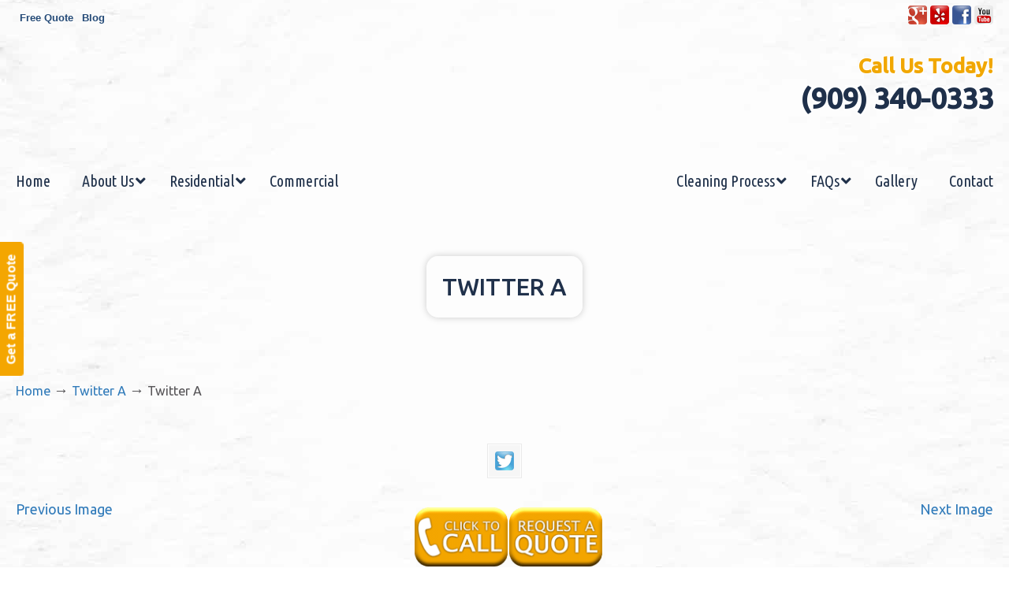

--- FILE ---
content_type: text/html; charset=UTF-8
request_url: https://carpetcleaningontarioca.com/twitter-a/
body_size: 41261
content:
<!DOCTYPE html>
<html dir="ltr" lang="en-US" prefix="og: https://ogp.me/ns#">
<head>
		<meta charset="UTF-8">
	<meta name="viewport" content="width=device-width, initial-scale=1.0">
	<link rel="profile" href="https://gmpg.org/xfn/11">
	<title>Twitter A | Made EZ Carpet Care</title>
<link data-rocket-preload as="style" href="https://fonts.googleapis.com/css?family=Ubuntu%3Aregular%2C500%7CUbuntu%20Condensed&#038;display=swap" rel="preload">
<link href="https://fonts.googleapis.com/css?family=Ubuntu%3Aregular%2C500%7CUbuntu%20Condensed&#038;display=swap" media="print" onload="this.media=&#039;all&#039;" rel="stylesheet">
<noscript data-wpr-hosted-gf-parameters=""><link rel="stylesheet" href="https://fonts.googleapis.com/css?family=Ubuntu%3Aregular%2C500%7CUbuntu%20Condensed&#038;display=swap"></noscript>

		<!-- All in One SEO 4.9.3 - aioseo.com -->
	<meta name="robots" content="max-image-preview:large" />
	<meta name="author" content="CleanInvestmentCarpetCleaning"/>
	<meta name="google-site-verification" content="YAVBAXjNbLCLUHlIcn8pPFeGTJddlXDUT7gjYxzFx0o" />
	<link rel="canonical" href="https://carpetcleaningontarioca.com/twitter-a/" />
	<meta name="generator" content="All in One SEO (AIOSEO) 4.9.3" />
		<meta property="og:locale" content="en_US" />
		<meta property="og:site_name" content="Made EZ Carpet Care |" />
		<meta property="og:type" content="article" />
		<meta property="og:title" content="Twitter A | Made EZ Carpet Care" />
		<meta property="og:url" content="https://carpetcleaningontarioca.com/twitter-a/" />
		<meta property="article:published_time" content="2019-07-11T15:06:35+00:00" />
		<meta property="article:modified_time" content="2019-07-11T15:06:35+00:00" />
		<meta name="twitter:card" content="summary" />
		<meta name="twitter:title" content="Twitter A | Made EZ Carpet Care" />
		<script type="application/ld+json" class="aioseo-schema">
			{"@context":"https:\/\/schema.org","@graph":[{"@type":"BreadcrumbList","@id":"https:\/\/carpetcleaningontarioca.com\/twitter-a\/#breadcrumblist","itemListElement":[{"@type":"ListItem","@id":"https:\/\/carpetcleaningontarioca.com#listItem","position":1,"name":"Home","item":"https:\/\/carpetcleaningontarioca.com","nextItem":{"@type":"ListItem","@id":"https:\/\/carpetcleaningontarioca.com\/twitter-a\/#listItem","name":"Twitter A"}},{"@type":"ListItem","@id":"https:\/\/carpetcleaningontarioca.com\/twitter-a\/#listItem","position":2,"name":"Twitter A","previousItem":{"@type":"ListItem","@id":"https:\/\/carpetcleaningontarioca.com#listItem","name":"Home"}}]},{"@type":"ItemPage","@id":"https:\/\/carpetcleaningontarioca.com\/twitter-a\/#itempage","url":"https:\/\/carpetcleaningontarioca.com\/twitter-a\/","name":"Twitter A | Made EZ Carpet Care","inLanguage":"en-US","isPartOf":{"@id":"https:\/\/carpetcleaningontarioca.com\/#website"},"breadcrumb":{"@id":"https:\/\/carpetcleaningontarioca.com\/twitter-a\/#breadcrumblist"},"author":{"@id":"https:\/\/carpetcleaningontarioca.com\/author\/cleaninvestmentcarpetcleaning\/#author"},"creator":{"@id":"https:\/\/carpetcleaningontarioca.com\/author\/cleaninvestmentcarpetcleaning\/#author"},"datePublished":"2019-07-11T08:06:35-07:00","dateModified":"2019-07-11T08:06:35-07:00"},{"@type":"Organization","@id":"https:\/\/carpetcleaningontarioca.com\/#organization","name":"Made EZ Carpet Care","url":"https:\/\/carpetcleaningontarioca.com\/"},{"@type":"Person","@id":"https:\/\/carpetcleaningontarioca.com\/author\/cleaninvestmentcarpetcleaning\/#author","url":"https:\/\/carpetcleaningontarioca.com\/author\/cleaninvestmentcarpetcleaning\/","name":"CleanInvestmentCarpetCleaning","image":{"@type":"ImageObject","@id":"https:\/\/carpetcleaningontarioca.com\/twitter-a\/#authorImage","url":"https:\/\/secure.gravatar.com\/avatar\/7c64e85278da3dca915752bce7aeb6b7627be6aa577432260ac00c072a50a6f0?s=96&d=mm&r=g","width":96,"height":96,"caption":"CleanInvestmentCarpetCleaning"}},{"@type":"WebSite","@id":"https:\/\/carpetcleaningontarioca.com\/#website","url":"https:\/\/carpetcleaningontarioca.com\/","name":"Made EZ Carpet Care","inLanguage":"en-US","publisher":{"@id":"https:\/\/carpetcleaningontarioca.com\/#organization"}}]}
		</script>
		<!-- All in One SEO -->


            <script data-no-defer="1" data-ezscrex="false" data-cfasync="false" data-pagespeed-no-defer data-cookieconsent="ignore">
                var ctPublicFunctions = {"_ajax_nonce":"168a4e449f","_rest_nonce":"0f89eeff95","_ajax_url":"\/wp-admin\/admin-ajax.php","_rest_url":"https:\/\/carpetcleaningontarioca.com\/wp-json\/","data__cookies_type":"native","data__ajax_type":"rest","data__bot_detector_enabled":0,"data__frontend_data_log_enabled":1,"cookiePrefix":"","wprocket_detected":true,"host_url":"carpetcleaningontarioca.com","text__ee_click_to_select":"Click to select the whole data","text__ee_original_email":"The complete one is","text__ee_got_it":"Got it","text__ee_blocked":"Blocked","text__ee_cannot_connect":"Cannot connect","text__ee_cannot_decode":"Can not decode email. Unknown reason","text__ee_email_decoder":"CleanTalk email decoder","text__ee_wait_for_decoding":"The magic is on the way!","text__ee_decoding_process":"Please wait a few seconds while we decode the contact data."}
            </script>
        
            <script data-no-defer="1" data-ezscrex="false" data-cfasync="false" data-pagespeed-no-defer data-cookieconsent="ignore">
                var ctPublic = {"_ajax_nonce":"168a4e449f","settings__forms__check_internal":"0","settings__forms__check_external":"0","settings__forms__force_protection":0,"settings__forms__search_test":"1","settings__forms__wc_add_to_cart":0,"settings__data__bot_detector_enabled":0,"settings__sfw__anti_crawler":"0","blog_home":"https:\/\/carpetcleaningontarioca.com\/","pixel__setting":"0","pixel__enabled":false,"pixel__url":null,"data__email_check_before_post":1,"data__email_check_exist_post":0,"data__cookies_type":"native","data__key_is_ok":true,"data__visible_fields_required":true,"wl_brandname":"Anti-Spam by CleanTalk","wl_brandname_short":"CleanTalk","ct_checkjs_key":"16da1f55110993d67dce7df35e081d848c05d78b3d5d9905bf69f47e01b4662a","emailEncoderPassKey":"f3ac9aa93796e6b6fa00f9fde4ac4e42","bot_detector_forms_excluded":"W10=","advancedCacheExists":true,"varnishCacheExists":false,"wc_ajax_add_to_cart":false}
            </script>
        <link rel='dns-prefetch' href='//ajax.googleapis.com' />
<link rel='dns-prefetch' href='//fonts.googleapis.com' />
<link href='https://fonts.gstatic.com' crossorigin rel='preconnect' />
<link rel="alternate" type="application/rss+xml" title="Made EZ Carpet Care &raquo; Feed" href="https://carpetcleaningontarioca.com/feed/" />
<link rel="alternate" type="application/rss+xml" title="Made EZ Carpet Care &raquo; Comments Feed" href="https://carpetcleaningontarioca.com/comments/feed/" />
<link rel="alternate" title="oEmbed (JSON)" type="application/json+oembed" href="https://carpetcleaningontarioca.com/wp-json/oembed/1.0/embed?url=https%3A%2F%2Fcarpetcleaningontarioca.com%2Ftwitter-a%2F" />
<link rel="alternate" title="oEmbed (XML)" type="text/xml+oembed" href="https://carpetcleaningontarioca.com/wp-json/oembed/1.0/embed?url=https%3A%2F%2Fcarpetcleaningontarioca.com%2Ftwitter-a%2F&#038;format=xml" />
<style id='wp-img-auto-sizes-contain-inline-css' type='text/css'>
img:is([sizes=auto i],[sizes^="auto," i]){contain-intrinsic-size:3000px 1500px}
/*# sourceURL=wp-img-auto-sizes-contain-inline-css */
</style>
<link data-minify="1" rel='stylesheet' id='plugin_name-admin-ui-css-css' href='https://carpetcleaningontarioca.com/wp-content/cache/background-css/1/carpetcleaningontarioca.com/wp-content/cache/min/1/ajax/libs/jqueryui/1.13.3/themes/smoothness/jquery-ui.css?ver=1766944222&wpr_t=1768732517' type='text/css' media='' />
<link rel='stylesheet' id='tooltipster-css-css' href='https://carpetcleaningontarioca.com/wp-content/plugins/arscode-ninja-popups/tooltipster/tooltipster.bundle.min.css?ver=38345def42ab61a4cad46ce11349220c' type='text/css' media='all' />
<link rel='stylesheet' id='tooltipster-css-theme-css' href='https://carpetcleaningontarioca.com/wp-content/plugins/arscode-ninja-popups/tooltipster/plugins/tooltipster/sideTip/themes/tooltipster-sideTip-light.min.css?ver=38345def42ab61a4cad46ce11349220c' type='text/css' media='all' />
<link data-minify="1" rel='stylesheet' id='material-design-css-css' href='https://carpetcleaningontarioca.com/wp-content/cache/min/1/wp-content/plugins/arscode-ninja-popups/themes/jquery.material.form.css?ver=1766944222' type='text/css' media='all' />
<link rel='stylesheet' id='jquery-intl-phone-input-css-css' href='https://carpetcleaningontarioca.com/wp-content/cache/background-css/1/carpetcleaningontarioca.com/wp-content/plugins/arscode-ninja-popups/assets/vendor/intl-tel-input/css/intlTelInput.min.css?ver=38345def42ab61a4cad46ce11349220c&wpr_t=1768732517' type='text/css' media='all' />
<link rel='stylesheet' id='snp_styles_reset-css' href='https://carpetcleaningontarioca.com/wp-content/plugins/arscode-ninja-popups/themes/reset.min.css?ver=38345def42ab61a4cad46ce11349220c' type='text/css' media='all' />
<link data-minify="1" rel='stylesheet' id='snp_styles_builder-css' href='https://carpetcleaningontarioca.com/wp-content/cache/background-css/1/carpetcleaningontarioca.com/wp-content/cache/min/1/wp-content/plugins/arscode-ninja-popups/themes/builder/style.css?ver=1766944222&wpr_t=1768732517' type='text/css' media='all' />
<style id='wp-emoji-styles-inline-css' type='text/css'>

	img.wp-smiley, img.emoji {
		display: inline !important;
		border: none !important;
		box-shadow: none !important;
		height: 1em !important;
		width: 1em !important;
		margin: 0 0.07em !important;
		vertical-align: -0.1em !important;
		background: none !important;
		padding: 0 !important;
	}
/*# sourceURL=wp-emoji-styles-inline-css */
</style>
<link rel='stylesheet' id='cleantalk-public-css-css' href='https://carpetcleaningontarioca.com/wp-content/cache/background-css/1/carpetcleaningontarioca.com/wp-content/plugins/cleantalk-spam-protect/css/cleantalk-public.min.css?ver=6.70.1_1766437208&wpr_t=1768732517' type='text/css' media='all' />
<link rel='stylesheet' id='cleantalk-email-decoder-css-css' href='https://carpetcleaningontarioca.com/wp-content/plugins/cleantalk-spam-protect/css/cleantalk-email-decoder.min.css?ver=6.70.1_1766437208' type='text/css' media='all' />

<link data-minify="1" rel='stylesheet' id='u-design-reset-css' href='https://carpetcleaningontarioca.com/wp-content/cache/min/1/wp-content/themes/u-design/assets/css/frontend/layout/reset.css?ver=1766944222' type='text/css' media='screen' />
<link data-minify="1" rel='stylesheet' id='u-design-grid-960-css' href='https://carpetcleaningontarioca.com/wp-content/cache/min/1/wp-content/themes/u-design/assets/css/frontend/layout/960.css?ver=1766944222' type='text/css' media='screen' />
<link data-minify="1" rel='stylesheet' id='u-design-superfish_menu-css' href='https://carpetcleaningontarioca.com/wp-content/cache/min/1/wp-content/themes/u-design/inc/frontend/superfish-menu/css/superfish.css?ver=1766944222' type='text/css' media='screen' />
<link data-minify="1" rel='stylesheet' id='u-design-pretty_photo-css' href='https://carpetcleaningontarioca.com/wp-content/cache/background-css/1/carpetcleaningontarioca.com/wp-content/cache/min/1/wp-content/themes/u-design/inc/frontend/prettyPhoto/css/prettyPhoto.css?ver=1766944222&wpr_t=1768732517' type='text/css' media='screen' />
<link data-minify="1" rel='stylesheet' id='u-design-font-awesome-css' href='https://carpetcleaningontarioca.com/wp-content/cache/min/1/wp-content/themes/u-design/inc/shared/font-awesome/css/font-awesome.min.css?ver=1766944222' type='text/css' media='screen' />
<link data-minify="1" rel='stylesheet' id='u-design-fontello-css' href='https://carpetcleaningontarioca.com/wp-content/cache/min/1/wp-content/fontello-icon-fonts/fontello-6165c94a/css/fontello.css?ver=1766944222' type='text/css' media='screen' />
<link data-minify="1" rel='stylesheet' id='u-design-fontello-animation-css' href='https://carpetcleaningontarioca.com/wp-content/cache/min/1/wp-content/fontello-icon-fonts/fontello-6165c94a/css/animation.css?ver=1766944222' type='text/css' media='screen' />
<link data-minify="1" rel='stylesheet' id='u-design-style-css' href='https://carpetcleaningontarioca.com/wp-content/cache/background-css/1/carpetcleaningontarioca.com/wp-content/cache/min/1/wp-content/themes/u-design/assets/css/frontend/global/style.css?ver=1766944222&wpr_t=1768732517' type='text/css' media='screen' />
<link data-minify="1" rel='stylesheet' id='u-design-custom-style-css' href='https://carpetcleaningontarioca.com/wp-content/cache/background-css/1/carpetcleaningontarioca.com/wp-content/cache/min/1/wp-content/themes/u-design/assets/css/frontend/global/custom_style.css?ver=1766944222&wpr_t=1768732517' type='text/css' media='screen' />
<link data-minify="1" rel='stylesheet' id='u-design-responsive-css' href='https://carpetcleaningontarioca.com/wp-content/cache/background-css/1/carpetcleaningontarioca.com/wp-content/cache/min/1/wp-content/themes/u-design/assets/css/frontend/layout/responsive.css?ver=1766944222&wpr_t=1768732517' type='text/css' media='screen' />
<link data-minify="1" rel='stylesheet' id='u-design-fluid-css' href='https://carpetcleaningontarioca.com/wp-content/cache/min/1/wp-content/themes/u-design/assets/css/frontend/layout/fluid.css?ver=1766944222' type='text/css' media='screen' />
<link data-minify="1" rel='stylesheet' id='u-design-style-orig-css' href='https://carpetcleaningontarioca.com/wp-content/cache/background-css/1/carpetcleaningontarioca.com/wp-content/cache/min/1/wp-content/themes/u-design-child-custom-peel/style.css?ver=1766944222&wpr_t=1768732517' type='text/css' media='screen' />
<link data-minify="1" rel='stylesheet' id='wp-pagenavi-css' href='https://carpetcleaningontarioca.com/wp-content/cache/min/1/wp-content/plugins/wp-pagenavi/pagenavi-css.css?ver=1766944222' type='text/css' media='all' />
<link rel='stylesheet' id='ubermenu-css' href='https://carpetcleaningontarioca.com/wp-content/plugins/ubermenu/pro/assets/css/ubermenu.min.css?ver=3.8.5' type='text/css' media='all' />
<link data-minify="1" rel='stylesheet' id='ubermenu-font-awesome-all-css' href='https://carpetcleaningontarioca.com/wp-content/cache/min/1/wp-content/plugins/ubermenu/assets/fontawesome/css/all.min.css?ver=1766944222' type='text/css' media='all' />
<link data-minify="1" rel='stylesheet' id='bsf-Defaults-css' href='https://carpetcleaningontarioca.com/wp-content/cache/min/1/wp-content/uploads/smile_fonts/Defaults/Defaults.css?ver=1766944222' type='text/css' media='all' />
<style id='rocket-lazyload-inline-css' type='text/css'>
.rll-youtube-player{position:relative;padding-bottom:56.23%;height:0;overflow:hidden;max-width:100%;}.rll-youtube-player:focus-within{outline: 2px solid currentColor;outline-offset: 5px;}.rll-youtube-player iframe{position:absolute;top:0;left:0;width:100%;height:100%;z-index:100;background:0 0}.rll-youtube-player img{bottom:0;display:block;left:0;margin:auto;max-width:100%;width:100%;position:absolute;right:0;top:0;border:none;height:auto;-webkit-transition:.4s all;-moz-transition:.4s all;transition:.4s all}.rll-youtube-player img:hover{-webkit-filter:brightness(75%)}.rll-youtube-player .play{height:100%;width:100%;left:0;top:0;position:absolute;background:var(--wpr-bg-341db9b6-ca71-4627-b530-3c59d753deb8) no-repeat center;background-color: transparent !important;cursor:pointer;border:none;}.wp-embed-responsive .wp-has-aspect-ratio .rll-youtube-player{position:absolute;padding-bottom:0;width:100%;height:100%;top:0;bottom:0;left:0;right:0}
/*# sourceURL=rocket-lazyload-inline-css */
</style>
<script type="text/javascript" src="https://carpetcleaningontarioca.com/wp-includes/js/jquery/jquery.min.js?ver=3.7.1" id="jquery-core-js"></script>
<script type="text/javascript" src="https://carpetcleaningontarioca.com/wp-includes/js/jquery/jquery-migrate.min.js?ver=3.4.1" id="jquery-migrate-js"></script>
<script type="text/javascript" src="https://carpetcleaningontarioca.com/wp-content/plugins/cleantalk-spam-protect/js/apbct-public-bundle_gathering.min.js?ver=6.70.1_1766437208" id="apbct-public-bundle_gathering.min-js-js"></script>
<script type="text/javascript" src="//carpetcleaningontarioca.com/wp-content/plugins/revslider/sr6/assets/js/rbtools.min.js?ver=6.7.40" async id="tp-tools-js"></script>
<script type="text/javascript" src="//carpetcleaningontarioca.com/wp-content/plugins/revslider/sr6/assets/js/rs6.min.js?ver=6.7.40" async id="revmin-js"></script>
<script></script><link rel="https://api.w.org/" href="https://carpetcleaningontarioca.com/wp-json/" /><link rel="alternate" title="JSON" type="application/json" href="https://carpetcleaningontarioca.com/wp-json/wp/v2/media/921" /><style id="ubermenu-custom-generated-css">
/** Font Awesome 4 Compatibility **/
.fa{font-style:normal;font-variant:normal;font-weight:normal;font-family:FontAwesome;}

/** UberMenu Custom Menu Styles (Customizer) **/
/* main */
 .ubermenu.ubermenu-main { background:none; border:none; box-shadow:none; }
 .ubermenu.ubermenu-main .ubermenu-item-level-0 > .ubermenu-target { border:none; box-shadow:none; }
 .ubermenu.ubermenu-main.ubermenu-horizontal .ubermenu-submenu-drop.ubermenu-submenu-align-left_edge_bar, .ubermenu.ubermenu-main.ubermenu-horizontal .ubermenu-submenu-drop.ubermenu-submenu-align-full_width { left:0; }
 .ubermenu.ubermenu-main.ubermenu-horizontal .ubermenu-item-level-0.ubermenu-active > .ubermenu-submenu-drop, .ubermenu.ubermenu-main.ubermenu-horizontal:not(.ubermenu-transition-shift) .ubermenu-item-level-0 > .ubermenu-submenu-drop { margin-top:0; }
 .ubermenu-main.ubermenu-transition-fade .ubermenu-item .ubermenu-submenu-drop { margin-top:0; }
 .ubermenu-main .ubermenu-item-level-0 > .ubermenu-target { font-size:20px; color:#20314a; }
 .ubermenu-main .ubermenu-nav .ubermenu-item.ubermenu-item-level-0 > .ubermenu-target { font-weight:normal; }
 .ubermenu.ubermenu-main .ubermenu-item-level-0:hover > .ubermenu-target, .ubermenu-main .ubermenu-item-level-0.ubermenu-active > .ubermenu-target { color:#ffffff; background:#20314a; }
 .ubermenu-main .ubermenu-item-level-0.ubermenu-current-menu-item > .ubermenu-target, .ubermenu-main .ubermenu-item-level-0.ubermenu-current-menu-parent > .ubermenu-target, .ubermenu-main .ubermenu-item-level-0.ubermenu-current-menu-ancestor > .ubermenu-target { color:#ffffff; background:#20314a; }
 .ubermenu-main .ubermenu-submenu.ubermenu-submenu-drop { background-color:#20314a; }
 .ubermenu-main .ubermenu-item-normal > .ubermenu-target { color:#ffffff; }
 .ubermenu.ubermenu-main .ubermenu-item-normal > .ubermenu-target:hover, .ubermenu.ubermenu-main .ubermenu-item-normal.ubermenu-active > .ubermenu-target { color:#20314a; background-color:#ffffff; }
 .ubermenu-responsive-toggle-main, .ubermenu-main, .ubermenu-main .ubermenu-target, .ubermenu-main .ubermenu-nav .ubermenu-item-level-0 .ubermenu-target { font-family:'Ubuntu Condensed', sans-serif;; }



/** UberMenu Custom Tweaks - Desktop **/
@media screen and (min-width:960px){
.ubermenu, .ubermenu .ubermenu-column, .ubermenu .ubermenu-divider, .ubermenu .ubermenu-icon, .ubermenu .ubermenu-image, .ubermenu .ubermenu-item, .ubermenu .ubermenu-nav, .ubermenu .ubermenu-retractor, .ubermenu .ubermenu-row, .ubermenu .ubermenu-search, .ubermenu .ubermenu-search-input, .ubermenu .ubermenu-search-submit, .ubermenu .ubermenu-submenu, .ubermenu .ubermenu-submenu-footer, .ubermenu .ubermenu-tabs, .ubermenu .ubermenu-tabs-panels, .ubermenu .ubermenu-target, .ubermenu-responsive-toggle {
    line-height: 1.0em;
}
}
/* Status: Loaded from Transient */

</style><meta name="generator" content="Powered by WPBakery Page Builder - drag and drop page builder for WordPress."/>
<meta name="generator" content="Powered by Slider Revolution 6.7.40 - responsive, Mobile-Friendly Slider Plugin for WordPress with comfortable drag and drop interface." />
<link rel="pingback" href="https://carpetcleaningontarioca.com/xmlrpc.php" />
<script>function setREVStartSize(e){
			//window.requestAnimationFrame(function() {
				window.RSIW = window.RSIW===undefined ? window.innerWidth : window.RSIW;
				window.RSIH = window.RSIH===undefined ? window.innerHeight : window.RSIH;
				try {
					var pw = document.getElementById(e.c).parentNode.offsetWidth,
						newh;
					pw = pw===0 || isNaN(pw) || (e.l=="fullwidth" || e.layout=="fullwidth") ? window.RSIW : pw;
					e.tabw = e.tabw===undefined ? 0 : parseInt(e.tabw);
					e.thumbw = e.thumbw===undefined ? 0 : parseInt(e.thumbw);
					e.tabh = e.tabh===undefined ? 0 : parseInt(e.tabh);
					e.thumbh = e.thumbh===undefined ? 0 : parseInt(e.thumbh);
					e.tabhide = e.tabhide===undefined ? 0 : parseInt(e.tabhide);
					e.thumbhide = e.thumbhide===undefined ? 0 : parseInt(e.thumbhide);
					e.mh = e.mh===undefined || e.mh=="" || e.mh==="auto" ? 0 : parseInt(e.mh,0);
					if(e.layout==="fullscreen" || e.l==="fullscreen")
						newh = Math.max(e.mh,window.RSIH);
					else{
						e.gw = Array.isArray(e.gw) ? e.gw : [e.gw];
						for (var i in e.rl) if (e.gw[i]===undefined || e.gw[i]===0) e.gw[i] = e.gw[i-1];
						e.gh = e.el===undefined || e.el==="" || (Array.isArray(e.el) && e.el.length==0)? e.gh : e.el;
						e.gh = Array.isArray(e.gh) ? e.gh : [e.gh];
						for (var i in e.rl) if (e.gh[i]===undefined || e.gh[i]===0) e.gh[i] = e.gh[i-1];
											
						var nl = new Array(e.rl.length),
							ix = 0,
							sl;
						e.tabw = e.tabhide>=pw ? 0 : e.tabw;
						e.thumbw = e.thumbhide>=pw ? 0 : e.thumbw;
						e.tabh = e.tabhide>=pw ? 0 : e.tabh;
						e.thumbh = e.thumbhide>=pw ? 0 : e.thumbh;
						for (var i in e.rl) nl[i] = e.rl[i]<window.RSIW ? 0 : e.rl[i];
						sl = nl[0];
						for (var i in nl) if (sl>nl[i] && nl[i]>0) { sl = nl[i]; ix=i;}
						var m = pw>(e.gw[ix]+e.tabw+e.thumbw) ? 1 : (pw-(e.tabw+e.thumbw)) / (e.gw[ix]);
						newh =  (e.gh[ix] * m) + (e.tabh + e.thumbh);
					}
					var el = document.getElementById(e.c);
					if (el!==null && el) el.style.height = newh+"px";
					el = document.getElementById(e.c+"_wrapper");
					if (el!==null && el) {
						el.style.height = newh+"px";
						el.style.display = "block";
					}
				} catch(e){
					console.log("Failure at Presize of Slider:" + e)
				}
			//});
		  };</script>
<noscript><style> .wpb_animate_when_almost_visible { opacity: 1; }</style></noscript><noscript><style id="rocket-lazyload-nojs-css">.rll-youtube-player, [data-lazy-src]{display:none !important;}</style></noscript>	<link data-minify="1" rel='stylesheet' id='font-awesome-css' href='https://carpetcleaningontarioca.com/wp-content/cache/min/1/wp-content/plugins/arscode-ninja-popups/assets/font-awesome/css/font-awesome.min.css?ver=1766944222' type='text/css' media='all' />
<link data-minify="1" rel='stylesheet' id='rs-plugin-settings-css' href='https://carpetcleaningontarioca.com/wp-content/cache/background-css/1/carpetcleaningontarioca.com/wp-content/cache/min/1/wp-content/plugins/revslider/sr6/assets/css/rs6.css?ver=1766944222&wpr_t=1768732517' type='text/css' media='all' />
<style id='rs-plugin-settings-inline-css' type='text/css'>
#rs-demo-id {}
/*# sourceURL=rs-plugin-settings-inline-css */
</style>
<style id="wpr-lazyload-bg-container"></style><style id="wpr-lazyload-bg-exclusion"></style>
<noscript>
<style id="wpr-lazyload-bg-nostyle">.ui-widget-header{--wpr-bg-f667d7c3-3f84-4d22-b092-c850986a7ce3: url('https://ajax.googleapis.com/ajax/libs/jqueryui/1.13.3/themes/smoothness/images/ui-bg_highlight-soft_75_cccccc_1x100.png');}.ui-state-default,.ui-widget-content .ui-state-default,.ui-widget-header .ui-state-default,.ui-button,html .ui-button.ui-state-disabled:hover,html .ui-button.ui-state-disabled:active{--wpr-bg-ae2a3ef8-b8b7-4562-a78f-58b44d447782: url('https://ajax.googleapis.com/ajax/libs/jqueryui/1.13.3/themes/smoothness/images/ui-bg_glass_75_e6e6e6_1x400.png');}.ui-state-hover,.ui-widget-content .ui-state-hover,.ui-widget-header .ui-state-hover,.ui-state-focus,.ui-widget-content .ui-state-focus,.ui-widget-header .ui-state-focus,.ui-button:hover,.ui-button:focus{--wpr-bg-97522c35-6638-4de2-ab69-735569455553: url('https://ajax.googleapis.com/ajax/libs/jqueryui/1.13.3/themes/smoothness/images/ui-bg_glass_75_dadada_1x400.png');}.ui-state-active,.ui-widget-content .ui-state-active,.ui-widget-header .ui-state-active,a.ui-button:active,.ui-button:active,.ui-button.ui-state-active:hover{--wpr-bg-a7e169c9-a103-42f5-9dde-bfad9a930d6f: url('https://ajax.googleapis.com/ajax/libs/jqueryui/1.13.3/themes/smoothness/images/ui-bg_glass_65_ffffff_1x400.png');}.ui-state-highlight,.ui-widget-content .ui-state-highlight,.ui-widget-header .ui-state-highlight{--wpr-bg-54482a52-9fd4-4304-8d63-04f3e82034c0: url('https://ajax.googleapis.com/ajax/libs/jqueryui/1.13.3/themes/smoothness/images/ui-bg_glass_55_fbf9ee_1x400.png');}.ui-state-error,.ui-widget-content .ui-state-error,.ui-widget-header .ui-state-error{--wpr-bg-fe2594f9-1006-411d-8437-238a77b823e9: url('https://ajax.googleapis.com/ajax/libs/jqueryui/1.13.3/themes/smoothness/images/ui-bg_glass_95_fef1ec_1x400.png');}.ui-icon,.ui-widget-content .ui-icon{--wpr-bg-52745766-924b-4f81-b28a-1d2b3abfafab: url('https://ajax.googleapis.com/ajax/libs/jqueryui/1.13.3/themes/smoothness/images/ui-icons_222222_256x240.png');}.ui-widget-header .ui-icon{--wpr-bg-d5768fc2-50f0-4625-b212-57849efbbbd6: url('https://ajax.googleapis.com/ajax/libs/jqueryui/1.13.3/themes/smoothness/images/ui-icons_222222_256x240.png');}.ui-state-hover .ui-icon,.ui-state-focus .ui-icon,.ui-button:hover .ui-icon,.ui-button:focus .ui-icon{--wpr-bg-3e279244-c3b3-4085-bed8-ca7fa5cd7600: url('https://ajax.googleapis.com/ajax/libs/jqueryui/1.13.3/themes/smoothness/images/ui-icons_454545_256x240.png');}.ui-state-active .ui-icon,.ui-button:active .ui-icon{--wpr-bg-ee83079c-3646-4bb0-8e2c-128c4a3cc390: url('https://ajax.googleapis.com/ajax/libs/jqueryui/1.13.3/themes/smoothness/images/ui-icons_454545_256x240.png');}.ui-state-highlight .ui-icon,.ui-button .ui-state-highlight.ui-icon{--wpr-bg-06e1cbaf-eb64-4d02-a187-9155576b8723: url('https://ajax.googleapis.com/ajax/libs/jqueryui/1.13.3/themes/smoothness/images/ui-icons_2e83ff_256x240.png');}.ui-state-error .ui-icon,.ui-state-error-text .ui-icon{--wpr-bg-33e47d39-23d8-48c9-a7cf-752e9e970d67: url('https://ajax.googleapis.com/ajax/libs/jqueryui/1.13.3/themes/smoothness/images/ui-icons_cd0a0a_256x240.png');}.ui-button .ui-icon{--wpr-bg-85f24cb6-a12d-4c06-922c-ada48c05c68f: url('https://ajax.googleapis.com/ajax/libs/jqueryui/1.13.3/themes/smoothness/images/ui-icons_888888_256x240.png');}.iti__flag{--wpr-bg-9e962a78-72e4-4a64-bd79-1e3ac5da9082: url('https://carpetcleaningontarioca.com/wp-content/plugins/arscode-ninja-popups/assets/vendor/intl-tel-input/img/flags.png');}.iti__flag{--wpr-bg-183c5dac-133d-4e15-8fb3-ce324919d0d9: url('https://carpetcleaningontarioca.com/wp-content/plugins/arscode-ninja-popups/assets/vendor/intl-tel-input/img/flags@2x.png');}.snp-builder ul.bld-el>li{--wpr-bg-f9b4348f-cfe3-49f0-9873-2a84470b2151: url('https://carpetcleaningontarioca.com/wp-content/plugins/arscode-ninja-popups/img/dot.png');}.apbct-check_email_exist-load{--wpr-bg-12241f1a-7e6d-46bc-b49b-e14a69a63bd4: url('https://carpetcleaningontarioca.com/wp-content/plugins/cleantalk-spam-protect/css/images/checking_email.gif');}.apbct-check_email_exist-good_email{--wpr-bg-a702666e-f639-44c4-9d91-cd976bd59157: url('https://carpetcleaningontarioca.com/wp-content/plugins/cleantalk-spam-protect/css/images/good_email.svg');}.apbct-check_email_exist-bad_email{--wpr-bg-ed6b4e4a-1eec-433a-a545-75a1bdd05437: url('https://carpetcleaningontarioca.com/wp-content/plugins/cleantalk-spam-protect/css/images/bad_email.svg');}div.pp_default .pp_top .pp_left{--wpr-bg-edbfdac2-78f0-4c51-9cca-a84fad03c838: url('https://carpetcleaningontarioca.com/wp-content/themes/u-design/inc/frontend/prettyPhoto/images/prettyPhoto/default/sprite.png');}div.pp_default .pp_top .pp_middle{--wpr-bg-a13b1b1d-e275-4b09-8dc8-cbfc0546a50d: url('https://carpetcleaningontarioca.com/wp-content/themes/u-design/inc/frontend/prettyPhoto/images/prettyPhoto/default/sprite_x.png');}div.pp_default .pp_top .pp_right{--wpr-bg-b9073d56-79d7-4410-b690-d3e9ca38d857: url('https://carpetcleaningontarioca.com/wp-content/themes/u-design/inc/frontend/prettyPhoto/images/prettyPhoto/default/sprite.png');}div.pp_default .pp_content_container .pp_left{--wpr-bg-97fdd911-a58f-410d-bc02-85836b3ab468: url('https://carpetcleaningontarioca.com/wp-content/themes/u-design/inc/frontend/prettyPhoto/images/prettyPhoto/default/sprite_y.png');}div.pp_default .pp_content_container .pp_right{--wpr-bg-700c7ded-887f-4417-8c67-c2e924bfa5aa: url('https://carpetcleaningontarioca.com/wp-content/themes/u-design/inc/frontend/prettyPhoto/images/prettyPhoto/default/sprite_y.png');}div.pp_default .pp_next:hover{--wpr-bg-8f87d322-efc0-4c8a-90dc-102a5109af89: url('https://carpetcleaningontarioca.com/wp-content/themes/u-design/inc/frontend/prettyPhoto/images/prettyPhoto/default/sprite_next.png');}div.pp_default .pp_previous:hover{--wpr-bg-fdb59e2b-277f-4646-b24b-64866a390362: url('https://carpetcleaningontarioca.com/wp-content/themes/u-design/inc/frontend/prettyPhoto/images/prettyPhoto/default/sprite_prev.png');}div.pp_default .pp_expand{--wpr-bg-6146b91c-42c2-48d1-a159-8d51ddda1683: url('https://carpetcleaningontarioca.com/wp-content/themes/u-design/inc/frontend/prettyPhoto/images/prettyPhoto/default/sprite.png');}div.pp_default .pp_expand:hover{--wpr-bg-58c3b5cf-6787-460e-a6e3-a129d93eee59: url('https://carpetcleaningontarioca.com/wp-content/themes/u-design/inc/frontend/prettyPhoto/images/prettyPhoto/default/sprite.png');}div.pp_default .pp_contract{--wpr-bg-232eef90-dbce-4409-bf0d-23423e0fe904: url('https://carpetcleaningontarioca.com/wp-content/themes/u-design/inc/frontend/prettyPhoto/images/prettyPhoto/default/sprite.png');}div.pp_default .pp_contract:hover{--wpr-bg-ff0901d9-954e-471d-874c-2f63f1f19e50: url('https://carpetcleaningontarioca.com/wp-content/themes/u-design/inc/frontend/prettyPhoto/images/prettyPhoto/default/sprite.png');}div.pp_default .pp_close{--wpr-bg-9a792c4c-98df-4c4d-9ba5-d3f9c75fcd02: url('https://carpetcleaningontarioca.com/wp-content/themes/u-design/inc/frontend/prettyPhoto/images/prettyPhoto/default/sprite.png');}div.pp_default .pp_gallery ul li a{--wpr-bg-0d164521-fb6c-430b-acd1-4eec319a0372: url('https://carpetcleaningontarioca.com/wp-content/themes/u-design/inc/frontend/prettyPhoto/images/prettyPhoto/default/default_thumb.png');}div.pp_default .pp_nav .pp_play,div.pp_default .pp_nav .pp_pause{--wpr-bg-eeee68dc-439e-410f-a6d7-8340ca8db2fd: url('https://carpetcleaningontarioca.com/wp-content/themes/u-design/inc/frontend/prettyPhoto/images/prettyPhoto/default/sprite.png');}div.pp_default a.pp_arrow_previous,div.pp_default a.pp_arrow_next{--wpr-bg-59858199-a4a1-4c72-a1a8-3b751c47a8a7: url('https://carpetcleaningontarioca.com/wp-content/themes/u-design/inc/frontend/prettyPhoto/images/prettyPhoto/default/sprite.png');}div.pp_default .pp_bottom .pp_left{--wpr-bg-d934222a-6b5f-4fa7-aaf8-a76763c3a071: url('https://carpetcleaningontarioca.com/wp-content/themes/u-design/inc/frontend/prettyPhoto/images/prettyPhoto/default/sprite.png');}div.pp_default .pp_bottom .pp_middle{--wpr-bg-2ea984e1-50d6-4c3d-9bdd-61822e395986: url('https://carpetcleaningontarioca.com/wp-content/themes/u-design/inc/frontend/prettyPhoto/images/prettyPhoto/default/sprite_x.png');}div.pp_default .pp_bottom .pp_right{--wpr-bg-787015bf-055d-446f-90f9-b4c0ccada7b4: url('https://carpetcleaningontarioca.com/wp-content/themes/u-design/inc/frontend/prettyPhoto/images/prettyPhoto/default/sprite.png');}div.pp_default .pp_loaderIcon{--wpr-bg-139b6e4e-7220-4864-ab59-6318d7baecaf: url('https://carpetcleaningontarioca.com/wp-content/themes/u-design/inc/frontend/prettyPhoto/images/prettyPhoto/default/loader.gif');}div.light_rounded .pp_top .pp_left{--wpr-bg-efe5e58b-0af4-4698-b481-901d7b8affd7: url('https://carpetcleaningontarioca.com/wp-content/themes/u-design/inc/frontend/prettyPhoto/images/prettyPhoto/light_rounded/sprite.png');}div.light_rounded .pp_top .pp_right{--wpr-bg-0e75b53a-3979-4f23-85aa-5cdb7ac73173: url('https://carpetcleaningontarioca.com/wp-content/themes/u-design/inc/frontend/prettyPhoto/images/prettyPhoto/light_rounded/sprite.png');}div.light_rounded .pp_next:hover{--wpr-bg-bd82a371-c2c7-4110-b6ad-f483e87dc91e: url('https://carpetcleaningontarioca.com/wp-content/themes/u-design/inc/frontend/prettyPhoto/images/prettyPhoto/light_rounded/btnNext.png');}div.light_rounded .pp_previous:hover{--wpr-bg-6bd35173-748a-44e9-b484-cdde36902867: url('https://carpetcleaningontarioca.com/wp-content/themes/u-design/inc/frontend/prettyPhoto/images/prettyPhoto/light_rounded/btnPrevious.png');}div.light_rounded .pp_expand{--wpr-bg-81efa597-d578-4b16-b78e-31cbc68835cd: url('https://carpetcleaningontarioca.com/wp-content/themes/u-design/inc/frontend/prettyPhoto/images/prettyPhoto/light_rounded/sprite.png');}div.light_rounded .pp_expand:hover{--wpr-bg-973c25dd-4024-4690-8a4c-c01f6c57f79c: url('https://carpetcleaningontarioca.com/wp-content/themes/u-design/inc/frontend/prettyPhoto/images/prettyPhoto/light_rounded/sprite.png');}div.light_rounded .pp_contract{--wpr-bg-d163923a-8609-49a9-8c24-5a0298fadd58: url('https://carpetcleaningontarioca.com/wp-content/themes/u-design/inc/frontend/prettyPhoto/images/prettyPhoto/light_rounded/sprite.png');}div.light_rounded .pp_contract:hover{--wpr-bg-6ca76581-c07d-4248-baf7-f213e2ff2ac3: url('https://carpetcleaningontarioca.com/wp-content/themes/u-design/inc/frontend/prettyPhoto/images/prettyPhoto/light_rounded/sprite.png');}div.light_rounded .pp_close{--wpr-bg-b1d55f5c-942a-4fb1-ab3b-00d025257833: url('https://carpetcleaningontarioca.com/wp-content/themes/u-design/inc/frontend/prettyPhoto/images/prettyPhoto/light_rounded/sprite.png');}div.light_rounded .pp_nav .pp_play{--wpr-bg-f20306c8-1f25-4f54-acf9-5973350d44db: url('https://carpetcleaningontarioca.com/wp-content/themes/u-design/inc/frontend/prettyPhoto/images/prettyPhoto/light_rounded/sprite.png');}div.light_rounded .pp_nav .pp_pause{--wpr-bg-7b0e16ef-a601-4ac1-a7bd-3fe16308a3d4: url('https://carpetcleaningontarioca.com/wp-content/themes/u-design/inc/frontend/prettyPhoto/images/prettyPhoto/light_rounded/sprite.png');}div.light_rounded .pp_arrow_previous{--wpr-bg-b8ca9f64-9870-4b45-8c2c-d5084a23bb35: url('https://carpetcleaningontarioca.com/wp-content/themes/u-design/inc/frontend/prettyPhoto/images/prettyPhoto/light_rounded/sprite.png');}div.light_rounded .pp_arrow_next{--wpr-bg-7e306fd7-2121-4e09-a954-77bd72b7a232: url('https://carpetcleaningontarioca.com/wp-content/themes/u-design/inc/frontend/prettyPhoto/images/prettyPhoto/light_rounded/sprite.png');}div.light_rounded .pp_bottom .pp_left{--wpr-bg-6bf1c57b-20af-4502-8464-6a25796105b6: url('https://carpetcleaningontarioca.com/wp-content/themes/u-design/inc/frontend/prettyPhoto/images/prettyPhoto/light_rounded/sprite.png');}div.light_rounded .pp_bottom .pp_right{--wpr-bg-631a33cd-b290-41bf-bc02-75e9a1dd2be6: url('https://carpetcleaningontarioca.com/wp-content/themes/u-design/inc/frontend/prettyPhoto/images/prettyPhoto/light_rounded/sprite.png');}div.dark_rounded .pp_top .pp_left{--wpr-bg-7aea7975-79c3-4a99-849c-783e6a00277f: url('https://carpetcleaningontarioca.com/wp-content/themes/u-design/inc/frontend/prettyPhoto/images/prettyPhoto/dark_rounded/sprite.png');}div.dark_rounded .pp_top .pp_right{--wpr-bg-2a7a3bab-b130-4824-9f2d-a5309c39b051: url('https://carpetcleaningontarioca.com/wp-content/themes/u-design/inc/frontend/prettyPhoto/images/prettyPhoto/dark_rounded/sprite.png');}div.dark_rounded .pp_content_container .pp_left{--wpr-bg-57dc69cd-a3ad-42e2-bc00-140c10e1cd5e: url('https://carpetcleaningontarioca.com/wp-content/themes/u-design/inc/frontend/prettyPhoto/images/prettyPhoto/dark_rounded/contentPattern.png');}div.dark_rounded .pp_content_container .pp_right{--wpr-bg-94746134-d62f-454a-9478-50beeb24fde5: url('https://carpetcleaningontarioca.com/wp-content/themes/u-design/inc/frontend/prettyPhoto/images/prettyPhoto/dark_rounded/contentPattern.png');}div.dark_rounded .pp_next:hover{--wpr-bg-8e2e5b1b-bd0b-4dc1-9183-ff0957322067: url('https://carpetcleaningontarioca.com/wp-content/themes/u-design/inc/frontend/prettyPhoto/images/prettyPhoto/dark_rounded/btnNext.png');}div.dark_rounded .pp_previous:hover{--wpr-bg-25c43483-3552-4148-8613-9410e6b36265: url('https://carpetcleaningontarioca.com/wp-content/themes/u-design/inc/frontend/prettyPhoto/images/prettyPhoto/dark_rounded/btnPrevious.png');}div.dark_rounded .pp_expand{--wpr-bg-ef2e8a85-967c-46e6-a7d6-c947ed02fa7f: url('https://carpetcleaningontarioca.com/wp-content/themes/u-design/inc/frontend/prettyPhoto/images/prettyPhoto/dark_rounded/sprite.png');}div.dark_rounded .pp_expand:hover{--wpr-bg-60a08121-2496-4eec-81d6-78a776b5b60d: url('https://carpetcleaningontarioca.com/wp-content/themes/u-design/inc/frontend/prettyPhoto/images/prettyPhoto/dark_rounded/sprite.png');}div.dark_rounded .pp_contract{--wpr-bg-629451aa-ed5f-4fe2-be35-f2bff9090989: url('https://carpetcleaningontarioca.com/wp-content/themes/u-design/inc/frontend/prettyPhoto/images/prettyPhoto/dark_rounded/sprite.png');}div.dark_rounded .pp_contract:hover{--wpr-bg-c46d5d27-4194-4148-8b12-a0566c1ff93b: url('https://carpetcleaningontarioca.com/wp-content/themes/u-design/inc/frontend/prettyPhoto/images/prettyPhoto/dark_rounded/sprite.png');}div.dark_rounded .pp_close{--wpr-bg-1a3fbcc2-40a3-4cb6-a37b-dfa2dc9e30f0: url('https://carpetcleaningontarioca.com/wp-content/themes/u-design/inc/frontend/prettyPhoto/images/prettyPhoto/dark_rounded/sprite.png');}div.dark_rounded .pp_nav .pp_play{--wpr-bg-4ca2d09d-6b04-4782-9482-80644f63be74: url('https://carpetcleaningontarioca.com/wp-content/themes/u-design/inc/frontend/prettyPhoto/images/prettyPhoto/dark_rounded/sprite.png');}div.dark_rounded .pp_nav .pp_pause{--wpr-bg-899599e2-0160-4e29-9120-8007945a0bc8: url('https://carpetcleaningontarioca.com/wp-content/themes/u-design/inc/frontend/prettyPhoto/images/prettyPhoto/dark_rounded/sprite.png');}div.dark_rounded .pp_arrow_previous{--wpr-bg-f49d75ac-1893-4356-8bc4-86f6992848ee: url('https://carpetcleaningontarioca.com/wp-content/themes/u-design/inc/frontend/prettyPhoto/images/prettyPhoto/dark_rounded/sprite.png');}div.dark_rounded .pp_arrow_next{--wpr-bg-f85eb8b4-c05f-47cf-a56a-6b47cc192b66: url('https://carpetcleaningontarioca.com/wp-content/themes/u-design/inc/frontend/prettyPhoto/images/prettyPhoto/dark_rounded/sprite.png');}div.dark_rounded .pp_bottom .pp_left{--wpr-bg-86865678-1eaa-4992-a273-bde22e033383: url('https://carpetcleaningontarioca.com/wp-content/themes/u-design/inc/frontend/prettyPhoto/images/prettyPhoto/dark_rounded/sprite.png');}div.dark_rounded .pp_bottom .pp_right{--wpr-bg-991a1d8b-f95f-41ab-925c-e51762bef42a: url('https://carpetcleaningontarioca.com/wp-content/themes/u-design/inc/frontend/prettyPhoto/images/prettyPhoto/dark_rounded/sprite.png');}div.dark_rounded .pp_loaderIcon{--wpr-bg-232e7c32-36de-4427-a252-7e11a28048ae: url('https://carpetcleaningontarioca.com/wp-content/themes/u-design/inc/frontend/prettyPhoto/images/prettyPhoto/dark_rounded/loader.gif');}div.dark_square .pp_loaderIcon{--wpr-bg-2d6c6216-baa8-40a7-ab25-f830f12ba1b0: url('https://carpetcleaningontarioca.com/wp-content/themes/u-design/inc/frontend/prettyPhoto/images/prettyPhoto/dark_square/loader.gif');}div.dark_square .pp_expand{--wpr-bg-1d4d1a72-c1e3-4a50-b97d-8f0b8ef6a4bd: url('https://carpetcleaningontarioca.com/wp-content/themes/u-design/inc/frontend/prettyPhoto/images/prettyPhoto/dark_square/sprite.png');}div.dark_square .pp_expand:hover{--wpr-bg-717b01a3-be36-497d-b3e4-8373d4ea3470: url('https://carpetcleaningontarioca.com/wp-content/themes/u-design/inc/frontend/prettyPhoto/images/prettyPhoto/dark_square/sprite.png');}div.dark_square .pp_contract{--wpr-bg-d9b2d05a-f98a-4bed-acb0-6738c0f23556: url('https://carpetcleaningontarioca.com/wp-content/themes/u-design/inc/frontend/prettyPhoto/images/prettyPhoto/dark_square/sprite.png');}div.dark_square .pp_contract:hover{--wpr-bg-a5a769fd-bddd-4693-a595-879fccdbf43c: url('https://carpetcleaningontarioca.com/wp-content/themes/u-design/inc/frontend/prettyPhoto/images/prettyPhoto/dark_square/sprite.png');}div.dark_square .pp_close{--wpr-bg-382fde2d-318a-4bde-8394-ba0118a9c2fc: url('https://carpetcleaningontarioca.com/wp-content/themes/u-design/inc/frontend/prettyPhoto/images/prettyPhoto/dark_square/sprite.png');}div.dark_square .pp_nav .pp_play{--wpr-bg-b55e6340-5038-4198-b627-6576654946aa: url('https://carpetcleaningontarioca.com/wp-content/themes/u-design/inc/frontend/prettyPhoto/images/prettyPhoto/dark_square/sprite.png');}div.dark_square .pp_nav .pp_pause{--wpr-bg-1d3eff99-be0b-407c-bc23-c356cb23cf65: url('https://carpetcleaningontarioca.com/wp-content/themes/u-design/inc/frontend/prettyPhoto/images/prettyPhoto/dark_square/sprite.png');}div.dark_square .pp_arrow_previous{--wpr-bg-0f3f3e7b-7143-4754-b300-63f4a8b9f474: url('https://carpetcleaningontarioca.com/wp-content/themes/u-design/inc/frontend/prettyPhoto/images/prettyPhoto/dark_square/sprite.png');}div.dark_square .pp_arrow_next{--wpr-bg-e32c17df-6a27-413c-be06-669ef7bccfb8: url('https://carpetcleaningontarioca.com/wp-content/themes/u-design/inc/frontend/prettyPhoto/images/prettyPhoto/dark_square/sprite.png');}div.dark_square .pp_next:hover{--wpr-bg-73a135f6-8f55-464e-9f1c-a0f52262f16b: url('https://carpetcleaningontarioca.com/wp-content/themes/u-design/inc/frontend/prettyPhoto/images/prettyPhoto/dark_square/btnNext.png');}div.dark_square .pp_previous:hover{--wpr-bg-a4e687d5-bdf9-4eab-9214-08b2a5c78144: url('https://carpetcleaningontarioca.com/wp-content/themes/u-design/inc/frontend/prettyPhoto/images/prettyPhoto/dark_square/btnPrevious.png');}div.light_square .pp_expand{--wpr-bg-cbe6e260-d06d-453b-9f59-e31541bf79ad: url('https://carpetcleaningontarioca.com/wp-content/themes/u-design/inc/frontend/prettyPhoto/images/prettyPhoto/light_square/sprite.png');}div.light_square .pp_expand:hover{--wpr-bg-59424c73-ddc7-4cac-88ca-c9e89d40db00: url('https://carpetcleaningontarioca.com/wp-content/themes/u-design/inc/frontend/prettyPhoto/images/prettyPhoto/light_square/sprite.png');}div.light_square .pp_contract{--wpr-bg-41428740-7d98-43ad-afb8-277cc09e8d22: url('https://carpetcleaningontarioca.com/wp-content/themes/u-design/inc/frontend/prettyPhoto/images/prettyPhoto/light_square/sprite.png');}div.light_square .pp_contract:hover{--wpr-bg-03770ed7-ede5-435c-8b80-50b87656006b: url('https://carpetcleaningontarioca.com/wp-content/themes/u-design/inc/frontend/prettyPhoto/images/prettyPhoto/light_square/sprite.png');}div.light_square .pp_close{--wpr-bg-fe73a802-a6bc-4cbf-a9b9-d0e92cdbe15b: url('https://carpetcleaningontarioca.com/wp-content/themes/u-design/inc/frontend/prettyPhoto/images/prettyPhoto/light_square/sprite.png');}div.light_square .pp_nav .pp_play{--wpr-bg-bfb3bccf-4b31-49a9-8d70-c5a7e18c44a6: url('https://carpetcleaningontarioca.com/wp-content/themes/u-design/inc/frontend/prettyPhoto/images/prettyPhoto/light_square/sprite.png');}div.light_square .pp_nav .pp_pause{--wpr-bg-c849e402-bf1a-4dd1-bb59-ee7a27f81b0a: url('https://carpetcleaningontarioca.com/wp-content/themes/u-design/inc/frontend/prettyPhoto/images/prettyPhoto/light_square/sprite.png');}div.light_square .pp_arrow_previous{--wpr-bg-be50a072-32a1-4f46-8a45-d6a91f9949fb: url('https://carpetcleaningontarioca.com/wp-content/themes/u-design/inc/frontend/prettyPhoto/images/prettyPhoto/light_square/sprite.png');}div.light_square .pp_arrow_next{--wpr-bg-a7cb4c35-2efc-4782-a505-de6ee66c959c: url('https://carpetcleaningontarioca.com/wp-content/themes/u-design/inc/frontend/prettyPhoto/images/prettyPhoto/light_square/sprite.png');}div.light_square .pp_next:hover{--wpr-bg-b7641eae-725d-411c-bd44-30e268813383: url('https://carpetcleaningontarioca.com/wp-content/themes/u-design/inc/frontend/prettyPhoto/images/prettyPhoto/light_square/btnNext.png');}div.light_square .pp_previous:hover{--wpr-bg-21104ea8-9441-4189-b047-46a42757f051: url('https://carpetcleaningontarioca.com/wp-content/themes/u-design/inc/frontend/prettyPhoto/images/prettyPhoto/light_square/btnPrevious.png');}div.facebook .pp_top .pp_left{--wpr-bg-9c913eb8-2a49-46ca-84a9-796a16a5b377: url('https://carpetcleaningontarioca.com/wp-content/themes/u-design/inc/frontend/prettyPhoto/images/prettyPhoto/facebook/sprite.png');}div.facebook .pp_top .pp_middle{--wpr-bg-ea67e5d9-ad7b-4cda-a11b-e45e1dde113d: url('https://carpetcleaningontarioca.com/wp-content/themes/u-design/inc/frontend/prettyPhoto/images/prettyPhoto/facebook/contentPatternTop.png');}div.facebook .pp_top .pp_right{--wpr-bg-e41a0d00-47fd-4215-9b3b-89a85e944eb8: url('https://carpetcleaningontarioca.com/wp-content/themes/u-design/inc/frontend/prettyPhoto/images/prettyPhoto/facebook/sprite.png');}div.facebook .pp_content_container .pp_left{--wpr-bg-40627f53-4836-42b2-bdbd-7493e4af64da: url('https://carpetcleaningontarioca.com/wp-content/themes/u-design/inc/frontend/prettyPhoto/images/prettyPhoto/facebook/contentPatternLeft.png');}div.facebook .pp_content_container .pp_right{--wpr-bg-21fa54aa-a9cd-451a-b265-54c7ec8c57a4: url('https://carpetcleaningontarioca.com/wp-content/themes/u-design/inc/frontend/prettyPhoto/images/prettyPhoto/facebook/contentPatternRight.png');}div.facebook .pp_expand{--wpr-bg-fd01cc93-040a-48a1-9376-397081eb2329: url('https://carpetcleaningontarioca.com/wp-content/themes/u-design/inc/frontend/prettyPhoto/images/prettyPhoto/facebook/sprite.png');}div.facebook .pp_expand:hover{--wpr-bg-546ec18e-e47c-4c19-ac20-b7fe6e1e24f7: url('https://carpetcleaningontarioca.com/wp-content/themes/u-design/inc/frontend/prettyPhoto/images/prettyPhoto/facebook/sprite.png');}div.facebook .pp_contract{--wpr-bg-8a295376-3095-4da7-9a69-8431fbc48329: url('https://carpetcleaningontarioca.com/wp-content/themes/u-design/inc/frontend/prettyPhoto/images/prettyPhoto/facebook/sprite.png');}div.facebook .pp_contract:hover{--wpr-bg-46a94bd3-c34d-411d-8d7b-4a4190f33f00: url('https://carpetcleaningontarioca.com/wp-content/themes/u-design/inc/frontend/prettyPhoto/images/prettyPhoto/facebook/sprite.png');}div.facebook .pp_close{--wpr-bg-e41b2d95-347b-4a74-98dd-cb2a4721d737: url('https://carpetcleaningontarioca.com/wp-content/themes/u-design/inc/frontend/prettyPhoto/images/prettyPhoto/facebook/sprite.png');}div.facebook .pp_loaderIcon{--wpr-bg-07dcd0cf-8094-44f0-a9e5-8750297b59a0: url('https://carpetcleaningontarioca.com/wp-content/themes/u-design/inc/frontend/prettyPhoto/images/prettyPhoto/facebook/loader.gif');}div.facebook .pp_arrow_previous{--wpr-bg-f356a253-8c2e-44bd-b56e-a34f7d8d09b5: url('https://carpetcleaningontarioca.com/wp-content/themes/u-design/inc/frontend/prettyPhoto/images/prettyPhoto/facebook/sprite.png');}div.facebook .pp_arrow_next{--wpr-bg-992d6321-98ff-4bf6-90a7-9717219c66f1: url('https://carpetcleaningontarioca.com/wp-content/themes/u-design/inc/frontend/prettyPhoto/images/prettyPhoto/facebook/sprite.png');}div.facebook .pp_nav .pp_play{--wpr-bg-527afea3-9321-46fa-8bbd-184ad614d7a2: url('https://carpetcleaningontarioca.com/wp-content/themes/u-design/inc/frontend/prettyPhoto/images/prettyPhoto/facebook/sprite.png');}div.facebook .pp_nav .pp_pause{--wpr-bg-fe766aed-1393-4555-982f-062dd30d1fee: url('https://carpetcleaningontarioca.com/wp-content/themes/u-design/inc/frontend/prettyPhoto/images/prettyPhoto/facebook/sprite.png');}div.facebook .pp_next:hover{--wpr-bg-c2e9cfe7-a7d2-48bf-b153-7d0aee5e43fe: url('https://carpetcleaningontarioca.com/wp-content/themes/u-design/inc/frontend/prettyPhoto/images/prettyPhoto/facebook/btnNext.png');}div.facebook .pp_previous:hover{--wpr-bg-d2d85169-6692-4dda-b16c-872ae92b04d7: url('https://carpetcleaningontarioca.com/wp-content/themes/u-design/inc/frontend/prettyPhoto/images/prettyPhoto/facebook/btnPrevious.png');}div.facebook .pp_bottom .pp_left{--wpr-bg-897ed4d4-11a3-4b3d-be65-af945448e392: url('https://carpetcleaningontarioca.com/wp-content/themes/u-design/inc/frontend/prettyPhoto/images/prettyPhoto/facebook/sprite.png');}div.facebook .pp_bottom .pp_middle{--wpr-bg-c87bd82b-1647-446b-81e6-ef7fca14c83e: url('https://carpetcleaningontarioca.com/wp-content/themes/u-design/inc/frontend/prettyPhoto/images/prettyPhoto/facebook/contentPatternBottom.png');}div.facebook .pp_bottom .pp_right{--wpr-bg-9f37a6a2-b3f9-4a7e-9ccd-360b61174b76: url('https://carpetcleaningontarioca.com/wp-content/themes/u-design/inc/frontend/prettyPhoto/images/prettyPhoto/facebook/sprite.png');}.pp_gallery li.default a{--wpr-bg-b47ba6f2-df1a-47e3-9877-0f98d2941f9d: url('https://carpetcleaningontarioca.com/wp-content/themes/u-design/inc/frontend/prettyPhoto/images/prettyPhoto/facebook/default_thumbnail.gif');}a.pp_next{--wpr-bg-6f773b51-947e-48db-87e1-45fcd1ac6bfe: url('https://carpetcleaningontarioca.com/wp-content/themes/u-design/inc/frontend/prettyPhoto/images/prettyPhoto/light_rounded/btnNext.png');}a.pp_previous{--wpr-bg-aff6cd9b-786d-4007-8598-034024dc61ff: url('https://carpetcleaningontarioca.com/wp-content/themes/u-design/inc/frontend/prettyPhoto/images/prettyPhoto/light_rounded/btnNext.png');}div.light_rounded .pp_loaderIcon,div.light_square .pp_loaderIcon{--wpr-bg-d463d0e9-0c66-4bbc-9f5b-dd302be63267: url('https://carpetcleaningontarioca.com/wp-content/themes/u-design/inc/frontend/prettyPhoto/images/prettyPhoto/light_rounded/loader.gif');}div.dark_rounded .pp_top .pp_middle,div.dark_rounded .pp_content,div.dark_rounded .pp_bottom .pp_middle{--wpr-bg-d9780b7e-aeff-465b-b599-1c9e08629133: url('https://carpetcleaningontarioca.com/wp-content/themes/u-design/inc/frontend/prettyPhoto/images/prettyPhoto/dark_rounded/contentPattern.png');}#c1-slider{--wpr-bg-8107094e-23d6-49c4-9515-88e305aec393: url('https://carpetcleaningontarioca.com/wp-content/themes/u-design/assets/images/c1-frame.png');}#c1-nav a{--wpr-bg-64623185-a7b2-4c7c-8674-9dc4e69b451a: url('https://carpetcleaningontarioca.com/wp-content/themes/u-design/assets/images/slider-bullet.png');}#c1-pauseButton a{--wpr-bg-533766f9-3725-4ecf-abe0-fc79bec75f25: url('https://carpetcleaningontarioca.com/wp-content/themes/u-design/assets/images/slider-controls.png');}#c1-resumeButton a{--wpr-bg-625c79bf-8907-496b-a772-1511330489f5: url('https://carpetcleaningontarioca.com/wp-content/themes/u-design/assets/images/slider-controls.png');}#c1-shadow{--wpr-bg-852a0f80-f3d1-451b-9cd9-8f77aa3d72ba: url('https://carpetcleaningontarioca.com/wp-content/themes/u-design/assets/images/trans-shadow.png');}.c2-slide-img-frame{--wpr-bg-221aa9e4-5a5b-4218-b82d-5c3bf74a8685: url('https://carpetcleaningontarioca.com/wp-content/themes/u-design/assets/images/slide-img-frame.png');}#c2-nav a{--wpr-bg-1bfe9433-80e6-4feb-8914-807e79f0464a: url('https://carpetcleaningontarioca.com/wp-content/themes/u-design/assets/images/slider-bullet.png');}#c2-pauseButton a{--wpr-bg-71892be3-0176-4dcc-9d11-f4a197830830: url('https://carpetcleaningontarioca.com/wp-content/themes/u-design/assets/images/slider-controls.png');}#c2-resumeButton a{--wpr-bg-e9dc1464-d166-48e1-8d72-b78e600dee53: url('https://carpetcleaningontarioca.com/wp-content/themes/u-design/assets/images/slider-controls.png');}#c3-nav a{--wpr-bg-b6116dfa-8abb-4b17-89f0-b1d402aa21b5: url('https://carpetcleaningontarioca.com/wp-content/themes/u-design/assets/images/slider-bullet.png');}#c3-pauseButton a{--wpr-bg-f1eb2a61-a90d-4f76-89b0-ea752e5ca7ce: url('https://carpetcleaningontarioca.com/wp-content/themes/u-design/assets/images/slider-controls.png');}#c3-resumeButton a{--wpr-bg-c320d51d-0178-432d-a1b9-d6f49fba173d: url('https://carpetcleaningontarioca.com/wp-content/themes/u-design/assets/images/slider-controls.png');}.single-post-nav-links .next-link-column::before{--wpr-bg-4021a31c-9d10-44d2-bb9d-26eafd176d22: url('https://carpetcleaningontarioca.com/wp-content/themes/u-design/assets/images/vertical-line.png');}.commentlist .even .comment-meta,.commentlist .children .even .comment-meta,.commentlist .children li .even .comment-meta,.commentlist .children .children li .even .comment-meta,.commentlist .children .children .children li .even .comment-meta,.commentlist .children .children .children .children li .even .comment-meta,.commentlist .children .children .children .children .children li .even .comment-meta,.commentlist .children .children .children .children .children .children li .even .comment-meta,.commentlist .children .children .children .children .children .children .children li .even .comment-meta,.commentlist .children .children .children .children .children .children .children .children li .even .comment-meta{--wpr-bg-283de8fc-5f3f-4c19-b174-09a1f5b0be52: url('https://carpetcleaningontarioca.com/wp-content/themes/u-design/assets/images/speech-bubble.png');}.commentlist .odd .comment-meta,.commentlist .children .odd .comment-meta,.commentlist .children li .odd .comment-meta,.commentlist .children .children .children li .odd .comment-meta,.commentlist .children .children .children .children .children li .odd .comment-meta,.commentlist .children .children .children .children .children .children .children li .odd .comment-meta{--wpr-bg-d3f80d2c-fdc9-44ad-bad1-4f1b88a09305: url('https://carpetcleaningontarioca.com/wp-content/themes/u-design/assets/images/speech-bubble-alt.png');}.commentlist .time{--wpr-bg-10e0e9f0-5090-44a8-9d73-7c3784b4a4d2: url('https://carpetcleaningontarioca.com/wp-content/themes/u-design/assets/images/clock.png');}.commentlist .commenttext{--wpr-bg-69335dc0-3d9d-4141-928a-29a1c823c09b: url('https://carpetcleaningontarioca.com/wp-content/themes/u-design/assets/images/speech-bubble-bg.png');}.commentlist .alt .commenttext{--wpr-bg-3cfc53cf-26f4-44ef-89dc-4db5251951f4: url('https://carpetcleaningontarioca.com/wp-content/themes/u-design/assets/images/speech-bubble-bg-alt.png');}.commentlist .children .even .commenttext,.commentlist .children li .even .commenttext,.commentlist .children .children li .even .commenttext,.commentlist .children .children .children li .even .commenttext,.commentlist .children .children .children .children li .even .commenttext,.commentlist .children .children .children .children .children li .even .commenttext,.commentlist .children .children .children .children .children .children li .even .commenttext,.commentlist .children .children .children .children .children .children .children li .even .commenttext,.commentlist .children .children .children .children .children .children .children .children li .even .commenttext{--wpr-bg-bed09b84-316f-4b6f-bf0a-40db233cbb40: url('https://carpetcleaningontarioca.com/wp-content/themes/u-design/assets/images/speech-bubble-bg.png');}.commentlist .children .odd .commenttext,.commentlist .children li .odd .commenttext,.commentlist .children .children li .odd .commenttext,.commentlist .children .children .children li .odd .commenttext,.commentlist .children .children .children .children .children li .odd .commenttext,.commentlist .children .children .children .children .children .children .children li .odd .commenttext{--wpr-bg-9fffb13a-102f-40c1-82fb-dd15d44ccaec: url('https://carpetcleaningontarioca.com/wp-content/themes/u-design/assets/images/speech-bubble-bg-alt.png');}#sidebarSubnav h3{--wpr-bg-fccb64ae-a606-4180-af95-46248b67493c: url('https://carpetcleaningontarioca.com/wp-content/themes/u-design/assets/images/repeat-x-sprite-sheet.png');}.custom-formatting li a::before,.custom-formatting .current_page_item ul a::before{--wpr-bg-f739bdef-560e-426b-9be1-a9a4dcf3e5a0: url('https://carpetcleaningontarioca.com/wp-content/themes/u-design/assets/images/misc-sprite-sheet.png');}.main-content-bg-dark .custom-formatting li a::before{--wpr-bg-f83ea9b6-fdf4-432e-84d7-aa97c1a7fc5b: url('https://carpetcleaningontarioca.com/wp-content/themes/u-design/assets/images/misc-sprite-sheet.png');}.custom-formatting li a,.custom-formatting li a:hover,.custom-formatting li li a:hover,.custom-formatting li li li a:hover,.custom-formatting li li li li a:hover,.custom-formatting li li li li li a:hover,.custom-formatting .current_page_item ul a,.custom-formatting li a,.custom-formatting li a:focus,.custom-formatting li li a:focus,.custom-formatting li li li a:focus,.custom-formatting li li li li a:focus,.custom-formatting li li li li li a:focus,.custom-formatting .current_page_item ul a{--wpr-bg-f9c5750c-ef13-4d72-8feb-b9d40926c38b: url('https://carpetcleaningontarioca.com/wp-content/themes/u-design/assets/images/repeat-x-sprite-sheet.png');}.home-cont-box .custom-formatting li a,.home-cont-box .custom-formatting li a:hover,.home-cont-box .custom-formatting li li a:hover,.home-cont-box .custom-formatting li li li a:hover,.home-cont-box .custom-formatting li li li li a:hover,.home-cont-box .custom-formatting li li li li li a:hover,.home-cont-box .custom-formatting .current_page_item ul a,.home-cont-box .custom-formatting li a,.home-cont-box .custom-formatting li a:focus,.home-cont-box .custom-formatting li li a:focus,.home-cont-box .custom-formatting li li li a:focus,.home-cont-box .custom-formatting li li li li a:focus,.home-cont-box .custom-formatting li li li li li a:focus,.home-cont-box .custom-formatting .current_page_item ul a{--wpr-bg-b6c28168-5ac2-449a-b971-5a1399526a23: url('https://carpetcleaningontarioca.com/wp-content/themes/u-design/assets/images/repeat-x-sprite-sheet.png');}#recentcomments li{--wpr-bg-09173091-da16-4a75-a7cd-d559c705aa0d: url('https://carpetcleaningontarioca.com/wp-content/themes/u-design/assets/images/repeat-x-sprite-sheet.png');}.home-cont-box #recentcomments li{--wpr-bg-b67927d2-14ed-4f10-a585-1fbd032653c8: url('https://carpetcleaningontarioca.com/wp-content/themes/u-design/assets/images/repeat-x-sprite-sheet.png');}#recentcomments li span.comment-author-link::before{--wpr-bg-d67b045d-f208-436b-959c-94f9d321fa7e: url('https://carpetcleaningontarioca.com/wp-content/themes/u-design/assets/images/misc-sprite-sheet.png');}.widget_search input#searchsubmit,.inline-search-form input#searchsubmit{--wpr-bg-9ac0190a-95e6-47c6-af09-9858761633ef: url('https://carpetcleaningontarioca.com/wp-content/themes/u-design/assets/images/misc-sprite-sheet.png');}.thumb-holder-2-col{--wpr-bg-f1019264-af2e-4e03-9708-4941dd1b01d5: url('https://carpetcleaningontarioca.com/wp-content/themes/u-design/assets/images/thumb-holder-2-col.png');}.thumb-holder-3-col{--wpr-bg-705c35f6-d366-4606-a66b-f74d851428e9: url('https://carpetcleaningontarioca.com/wp-content/themes/u-design/assets/images/thumb-holder-3-col.png');}.thumb-holder-4-col{--wpr-bg-b80714a2-dae6-4acd-8675-de68b3bcd3ee: url('https://carpetcleaningontarioca.com/wp-content/themes/u-design/assets/images/thumb-holder-4-col.png');}.post-image-holder{--wpr-bg-bb65822f-859a-46d5-b096-5acce739d59e: url('https://carpetcleaningontarioca.com/wp-content/themes/u-design/assets/images/post-img-holder.png');}form#contactForm .contact-page-spinner{--wpr-bg-bd2d2ec3-155d-43f2-82d7-4276b2226b52: url('https://carpetcleaningontarioca.com/wp-admin/images/wpspin_light.gif');}#main-menu::before{--wpr-bg-41920241-9699-41f6-a56a-032073c35ab3: url('https://carpetcleaningontarioca.com/wp-content/themes/u-design/assets/images/repeat-x-sprite-sheet.png');}ul.list-1 li::before{--wpr-bg-90ce0c76-144d-459a-a81d-9ab337d903c9: url('https://carpetcleaningontarioca.com/wp-content/themes/u-design/assets/images/misc-sprite-sheet.png');}ul.list-2 li::before{--wpr-bg-f0f29ea5-7907-4563-93e4-d1664810962e: url('https://carpetcleaningontarioca.com/wp-content/themes/u-design/assets/images/misc-sprite-sheet.png');}ul.list-3 li::before{--wpr-bg-fba2ddbe-2336-4ab0-9313-9cb0a30456a6: url('https://carpetcleaningontarioca.com/wp-content/themes/u-design/assets/images/misc-sprite-sheet.png');}ul.list-4 li::before{--wpr-bg-787afedc-d9ca-497f-a28a-444ce89e4b91: url('https://carpetcleaningontarioca.com/wp-content/themes/u-design/assets/images/misc-sprite-sheet.png');}ul.list-5 li::before{--wpr-bg-171ab0c9-76ef-4605-997e-c0a4e5bd91c9: url('https://carpetcleaningontarioca.com/wp-content/themes/u-design/assets/images/misc-sprite-sheet.png');}ul.list-6 li::before{--wpr-bg-e979e6a2-d5ed-4b96-aae2-04834cd15d49: url('https://carpetcleaningontarioca.com/wp-content/themes/u-design/assets/images/misc-sprite-sheet.png');}ul.list-7 li::before{--wpr-bg-d281dec6-70db-4778-944a-84b0a40e7fe2: url('https://carpetcleaningontarioca.com/wp-content/themes/u-design/assets/images/misc-sprite-sheet.png');}ul.list-8 li::before{--wpr-bg-5689a746-d4e6-4ac2-b68f-421fc9a1b54d: url('https://carpetcleaningontarioca.com/wp-content/themes/u-design/assets/images/misc-sprite-sheet.png');}ul.list-9 li::before{--wpr-bg-06cb52a4-9ca4-40bd-bf86-60e2fcbee980: url('https://carpetcleaningontarioca.com/wp-content/themes/u-design/assets/images/misc-sprite-sheet.png');}ul.list-10 li::before{--wpr-bg-405ccfdf-144e-4724-8522-377530d3ca32: url('https://carpetcleaningontarioca.com/wp-content/themes/u-design/assets/images/misc-sprite-sheet.png');}ul.list-11 li::before{--wpr-bg-9c4e504f-e99d-4446-ad83-92d9c5bdfd88: url('https://carpetcleaningontarioca.com/wp-content/themes/u-design/assets/images/misc-sprite-sheet.png');}ul.list-1>li::before{--wpr-bg-f3b26e2e-4a7e-4bcd-9854-5819640ecc15: url('https://carpetcleaningontarioca.com/wp-content/themes/u-design/assets/images/misc-sprite-sheet.png');}ul.list-2>li::before{--wpr-bg-ce365647-2d18-4d60-bc70-5cf1a2084925: url('https://carpetcleaningontarioca.com/wp-content/themes/u-design/assets/images/misc-sprite-sheet.png');}ul.list-3>li::before{--wpr-bg-162b8fc9-998e-4197-ac35-e60e4d1fefaf: url('https://carpetcleaningontarioca.com/wp-content/themes/u-design/assets/images/misc-sprite-sheet.png');}ul.list-4>li::before{--wpr-bg-c51953d0-67dd-42e1-b29b-bf6072e9d1df: url('https://carpetcleaningontarioca.com/wp-content/themes/u-design/assets/images/misc-sprite-sheet.png');}ul.list-5>li::before{--wpr-bg-0a05c037-5e07-4b92-abe4-89768301dd40: url('https://carpetcleaningontarioca.com/wp-content/themes/u-design/assets/images/misc-sprite-sheet.png');}ul.list-6>li::before{--wpr-bg-75ff826a-925e-4e7f-a532-f4b1c7888799: url('https://carpetcleaningontarioca.com/wp-content/themes/u-design/assets/images/misc-sprite-sheet.png');}ul.list-7>li::before{--wpr-bg-27a643f7-936f-4cd1-b33d-0c48f150d61e: url('https://carpetcleaningontarioca.com/wp-content/themes/u-design/assets/images/misc-sprite-sheet.png');}ul.list-8>li::before{--wpr-bg-9d11db0c-cc07-4a02-9bad-239901a3559b: url('https://carpetcleaningontarioca.com/wp-content/themes/u-design/assets/images/misc-sprite-sheet.png');}ul.list-9>li::before{--wpr-bg-3a8b7af1-22c2-41b3-b098-bf9057729e8a: url('https://carpetcleaningontarioca.com/wp-content/themes/u-design/assets/images/misc-sprite-sheet.png');}ul.list-10>li::before{--wpr-bg-13c4524e-b90c-4583-9857-2cd118f6a0cc: url('https://carpetcleaningontarioca.com/wp-content/themes/u-design/assets/images/misc-sprite-sheet.png');}ul.list-11>li::before{--wpr-bg-904f98fa-b2b1-421c-a0ae-a0155ab82e1c: url('https://carpetcleaningontarioca.com/wp-content/themes/u-design/assets/images/misc-sprite-sheet.png');}a.dark-button{--wpr-bg-55e91850-899a-44c7-a3eb-bb9a46b38f86: url('https://carpetcleaningontarioca.com/wp-content/themes/u-design/assets/images/buttons-sprite-sheet.png');}a.light-button{--wpr-bg-dd6054a6-beed-473b-bd30-011e0db98afd: url('https://carpetcleaningontarioca.com/wp-content/themes/u-design/assets/images/buttons-sprite-sheet.png');}a.dark-button span{--wpr-bg-5dc0118b-1f8e-4274-915c-2b3750585193: url('https://carpetcleaningontarioca.com/wp-content/themes/u-design/assets/images/buttons-sprite-sheet.png');}a.light-button span{--wpr-bg-23368181-3ae5-47df-ba3c-78a70e5a2702: url('https://carpetcleaningontarioca.com/wp-content/themes/u-design/assets/images/buttons-sprite-sheet.png');}a.small-dark-button{--wpr-bg-16254117-e36d-4a57-8931-bc612d80f9e9: url('https://carpetcleaningontarioca.com/wp-content/themes/u-design/assets/images/buttons-sprite-sheet.png');}a.small-light-button{--wpr-bg-fe3861bf-2f2b-4b1d-9d12-78d3649a637a: url('https://carpetcleaningontarioca.com/wp-content/themes/u-design/assets/images/buttons-sprite-sheet.png');}a.small-dark-button span{--wpr-bg-44078e0e-5320-46a5-80b7-d584ed3c85ac: url('https://carpetcleaningontarioca.com/wp-content/themes/u-design/assets/images/buttons-sprite-sheet.png');}a.small-light-button span{--wpr-bg-b6684cd6-3f35-49e3-8183-3338ee2aa9aa: url('https://carpetcleaningontarioca.com/wp-content/themes/u-design/assets/images/buttons-sprite-sheet.png');}a.dark-round-button{--wpr-bg-283a69d0-f6f0-4a66-9717-655acb5cba9e: url('https://carpetcleaningontarioca.com/wp-content/themes/u-design/assets/images/buttons-sprite-sheet.png');}a.light-round-button{--wpr-bg-374ba634-8b4d-4f7d-99e6-f74606391c79: url('https://carpetcleaningontarioca.com/wp-content/themes/u-design/assets/images/buttons-sprite-sheet.png');}a.dark-round-button span{--wpr-bg-1cc26844-7435-40bb-86cc-8782da0f4350: url('https://carpetcleaningontarioca.com/wp-content/themes/u-design/assets/images/buttons-sprite-sheet.png');}a.light-round-button span{--wpr-bg-9406caf6-3426-4ec3-93bb-5d7b1c5f5ffb: url('https://carpetcleaningontarioca.com/wp-content/themes/u-design/assets/images/buttons-sprite-sheet.png');}.custom-button,.custom-button span,.custom-button:visited,.custom-button span:visited{--wpr-bg-b77c0168-ed7b-4516-a21e-17bf74414c2d: url('https://carpetcleaningontarioca.com/wp-content/themes/u-design/assets/images/repeat-x-sprite-sheet.png');}.underline-1{--wpr-bg-c216dd07-f18e-4aa3-9d35-cf7c2840f378: url('https://carpetcleaningontarioca.com/wp-content/themes/u-design/assets/images/repeat-x-sprite-sheet.png');}.divider{--wpr-bg-bb502079-5b96-4a23-b9f8-dce86835eda3: url('https://carpetcleaningontarioca.com/wp-content/themes/u-design/assets/images/repeat-x-sprite-sheet.png');}#bottom .widget_recent_entries li a::before,#bottom .widget_categories li a::before,#bottom .widget_pages li a::before,#bottom .widget_subpages li a::before,#bottom .widget_archive li a::before,#bottom .widget_links li a::before,#bottom .widget_rss li a::before,#bottom .widget_meta li a::before,#bottom .loginform li a::before,#bottom .widget_nav_menu li a::before{--wpr-bg-28eb61d5-40df-4b51-a0a3-13900cacb3ce: url('https://carpetcleaningontarioca.com/wp-content/themes/u-design/assets/images/misc-sprite-sheet.png');}#bottom .widget_recent_comments li{--wpr-bg-f58e6da3-ac4f-4f04-ba41-386befa25525: url('https://carpetcleaningontarioca.com/wp-content/themes/u-design/assets/images/repeat-x-sprite-sheet.png');}#bottom .widget_recent_comments li{--wpr-bg-0c684f36-36d4-49b4-97be-8e9e5100bbe4: url('https://carpetcleaningontarioca.com/wp-content/themes/u-design/assets/images/repeat-x-sprite-sheet.png');}#bottom .widget_recent_entries li a,#bottom .widget_categories li a,#bottom .widget_pages li a,#bottom .widget_subpages li a,#bottom .widget_archive li a,#bottom .widget_links li a,#bottom .widget_rss li a,#bottom .widget_meta li a,#bottom .loginform li a,#bottom .widget_nav_menu li a{--wpr-bg-8892f60e-2c74-45c3-8fb9-00d17b33feb6: url('https://carpetcleaningontarioca.com/wp-content/themes/u-design/assets/images/repeat-x-sprite-sheet.png');}h3.bottom-col-title,#bottom ul.small-thumb li,#bottom .widget_recent_entries li a,#bottom .widget_categories li a,#bottom .widget_pages li a,#bottom .widget_subpages li a,#bottom .widget_archive li a,#bottom .widget_links li a,#bottom .widget_rss li a,#bottom .widget_meta li a,#bottom .loginform li a,#bottom .widget_nav_menu li a{--wpr-bg-5abe781f-7e81-4e7f-b00b-b842e8bc9414: url('https://carpetcleaningontarioca.com/wp-content/themes/u-design/assets/images/repeat-x-sprite-sheet.png');}#content-container .cont_col_1_title,#content-container .cont_col_2_title,#content-container .cont_col_3_title,#content-container .cont_col_4_title,#content-container .after_cont_row_1_title,#content-container .after_cont_row_2_title{--wpr-bg-62bfb377-81c2-48d3-881c-5e456a6dff72: url('https://carpetcleaningontarioca.com/wp-content/themes/u-design/assets/images/repeat-x-sprite-sheet.png');}table.custom-table tbody td{--wpr-bg-172e90e4-e987-467d-9441-c05558edc836: url('https://carpetcleaningontarioca.com/wp-content/themes/u-design/assets/images/back.png');}ul.small-thumb li{--wpr-bg-a5e76dee-656f-40a0-91de-9395143d5537: url('https://carpetcleaningontarioca.com/wp-content/themes/u-design/assets/images/repeat-x-sprite-sheet.png');}#bottom ul.small-thumb li{--wpr-bg-435a4920-4274-4434-9b0e-f19724ef1410: url('https://carpetcleaningontarioca.com/wp-content/themes/u-design/assets/images/repeat-x-sprite-sheet.png');}h4.slide_toggle{--wpr-bg-0417290e-2de7-4b56-ac6f-d0e960d845d1: url('https://carpetcleaningontarioca.com/wp-content/themes/u-design/assets/images/toggle-images.png');}h4.slide_toggle.clicked{--wpr-bg-8ce0437e-6ba8-4f27-b802-d996d7189a66: url('https://carpetcleaningontarioca.com/wp-content/themes/u-design/assets/images/toggle-images.png');}.slide_toggle_content{--wpr-bg-fb400103-97cf-4e0d-8102-1d91ee3a171a: url('https://carpetcleaningontarioca.com/wp-content/themes/u-design/assets/images/toggle-content-bg.png');}h3.accordion-toggle{--wpr-bg-55b864c0-8777-4e8b-b16c-5ab704b816f4: url('https://carpetcleaningontarioca.com/wp-content/themes/u-design/assets/images/repeat-x-sprite-sheet.png');}h3.accordion-toggle a::before{--wpr-bg-c1c78a61-3d9d-48e4-a78c-6e55b196a7a0: url('https://carpetcleaningontarioca.com/wp-content/themes/u-design/assets/images/misc-sprite-sheet.png');}.accordion-container{--wpr-bg-fcb69071-1354-4fee-b8a7-09e9679ff695: url('https://carpetcleaningontarioca.com/wp-content/themes/u-design/assets/images/accordion-content-bg.png');}.tabs-wrapper ul.tabs li a{--wpr-bg-ccb8656f-65f3-4da2-8db4-ae5edeb79a46: url('https://carpetcleaningontarioca.com/wp-content/themes/u-design/assets/images/misc-sprite-sheet.png');}.tabs-wrapper ul.tabs li a span{--wpr-bg-ccc29e8c-c808-4df0-a9e5-6ae7f6248c61: url('https://carpetcleaningontarioca.com/wp-content/themes/u-design/assets/images/misc-sprite-sheet.png');}.tabs-wrapper .tab-content{--wpr-bg-186941f9-35bb-4b54-bce6-5e5576e70667: url('https://carpetcleaningontarioca.com/wp-content/themes/u-design/assets/images/tab-content-bg.png');}#page-peel .msg_block{--wpr-bg-b26dab4f-a032-455c-8b2e-69d4f137ebec: url('https://carpetcleaningontarioca.com/wp-content/themes/u-design/assets/images/msg-block.png');}#search input.inputbox_focus,#search input.search-btn{--wpr-bg-a54622d4-a55f-4382-87bc-69ae721b14a9: url('https://carpetcleaningontarioca.com/wp-content/themes/u-design/assets/images/misc-sprite-sheet.png');}.portfolio-zoom-image-2-col{--wpr-bg-4537e30f-b0f1-4cdc-89fd-16473f6c5b4e: url('https://carpetcleaningontarioca.com/wp-content/themes/u-design/assets/images/zoom-image-2-col.png');}.portfolio-zoom-image-3-col{--wpr-bg-3bf103bc-eb7c-43d3-ad34-10b5f4f8e617: url('https://carpetcleaningontarioca.com/wp-content/themes/u-design/assets/images/zoom-image-3-col.png');}.portfolio-zoom-image-4-col{--wpr-bg-c186c971-d846-4166-94e2-2c99ad3b1224: url('https://carpetcleaningontarioca.com/wp-content/themes/u-design/assets/images/zoom-image-4-col.png');}.post-hover-image{--wpr-bg-b868c360-0323-4721-aac8-0c26eb9dd4fd: url('https://carpetcleaningontarioca.com/wp-content/themes/u-design/assets/images/hover-image.png');}.info .msg-box-icon::before,.success .msg-box-icon::before,.warning .msg-box-icon::before,.erroneous .msg-box-icon::before{--wpr-bg-9387670d-d6da-4d02-bc21-d289fdba4360: url('https://carpetcleaningontarioca.com/wp-content/themes/u-design/assets/images/misc-sprite-sheet.png');}blockquote::before,blockquote.bq-dark::before,blockquote.bq-light::before,blockquote.bq-dark-2::before,blockquote.bq-light-2::before{--wpr-bg-b40f426b-455f-49a6-9344-499929ce721f: url('https://carpetcleaningontarioca.com/wp-content/themes/u-design/assets/images/misc-sprite-sheet.png');}.wp-block-quote.is-large::before,.wp-block-quote.is-large.bq-dark-2::before,.wp-block-quote.is-large.bq-light-2::before{--wpr-bg-a91f4375-5ba3-41e8-9828-a71d6efa723b: url('https://carpetcleaningontarioca.com/wp-content/themes/u-design/assets/images/misc-sprite-sheet.png');}.ud-sprite{--wpr-bg-de116bbb-32c0-4cab-9293-70a0aa45887c: url('https://carpetcleaningontarioca.com/wp-content/themes/u-design/assets/images/social-sprite-sheet.png');}#logo h1 a,#logo .site-name a{--wpr-bg-8cce5747-4522-4fe0-bef6-d7dd073f3db8: url('https://carpetcleaningontarioca.com/wp-content/uploads/2019/06/made-ez-logo-300.png');}#logo h1 a,#logo .site-name a{--wpr-bg-a7a70861-417b-4170-9d57-3883e1d82801: url('https://carpetcleaningontarioca.com/wp-content/uploads/2019/06/made-ez-logo-300.png');}#top-wrapper{--wpr-bg-32f2baff-d43a-4a6a-802d-4771bdb478a2: url('https://carpetcleaningontarioca.com/wp-content/uploads/2019/07/footer-bg1new3.png');}#page-content-title{--wpr-bg-68840961-0069-49a3-afa7-15290de74753: url('https://carpetcleaningontarioca.com/wp-content/uploads/2019/06/background-title3.jpg');}#before-content::before{--wpr-bg-87069b45-82df-4e93-a71e-f1285d06ceca: url('https://carpetcleaningontarioca.com/wp-content/themes/u-design/assets/images/repeat-x-sprite-sheet.png');}#home-page-content::before,#page-content::before,#footer-bg::before{--wpr-bg-a509f4f8-9feb-4c77-8675-efdc917687e4: url('https://carpetcleaningontarioca.com/wp-content/themes/u-design/assets/images/repeat-x-sprite-sheet.png');}#bottom-bg{--wpr-bg-4865017f-feea-46ca-b0ad-50f59e4ce88b: url('https://carpetcleaningontarioca.com/wp-content/uploads/2019/06/footer-bg1new2.png');}#footer-bg{--wpr-bg-c569e72b-60e0-4be6-806d-088f41318986: url('https://carpetcleaningontarioca.com/wp-content/uploads/2019/06/footer-dot.jpg');}#wrapper-1{--wpr-bg-7f5b78c1-4778-49ac-81fd-c1ee74ed41d6: url('https://carpetcleaningontarioca.com/wp-content/uploads/2019/07/background-image1b.jpg');}.thumb-holder-2-col,.thumb-holder-4-col{--wpr-bg-ae6d8e18-c027-4d0e-9085-9f0404e10797: url('https://carpetcleaningontarioca.com/wp-content/themes/u-design/assets/images/thumb-holder-3-col.png');}.thumb-holder-3-col{--wpr-bg-41c894db-be7f-4fd1-8a7c-e36cf08a896c: url('https://carpetcleaningontarioca.com/wp-content/themes/u-design/assets/images/thumb-holder-4-col.png');}.thumb-holder-3-col{--wpr-bg-0b97ae82-9608-40f5-ad24-682d18fb0bf1: url('https://carpetcleaningontarioca.com/wp-content/themes/u-design/assets/images/thumb-holder-4-col.png');}.portfolio-zoom-image-2-col,.portfolio-zoom-image-4-col{--wpr-bg-54fa684b-48df-4275-9888-745c525d5c46: url('https://carpetcleaningontarioca.com/wp-content/themes/u-design/assets/images/zoom-image-3-col.png');}.portfolio-zoom-image-3-col{--wpr-bg-de3083d0-8d24-4bbe-a60c-13b42852b3af: url('https://carpetcleaningontarioca.com/wp-content/themes/u-design/assets/images/zoom-image-4-col.png');}.portfolio-zoom-image-3-col{--wpr-bg-dec5c2d3-92eb-4ea9-9b79-279684c4526c: url('https://carpetcleaningontarioca.com/wp-content/themes/u-design/assets/images/zoom-image-4-col.png');}#page-content-title{--wpr-bg-9241f937-170b-496f-891d-a09f159c2a09: url('https://carpetcleaningserviceriverside.com/wp-content/uploads/2019/06/background-title3.jpg');}#page-peel .msg_block{--wpr-bg-62be6b05-b7ea-499b-8b5b-1928a1215667: url('https://carpetcleaningontarioca.com/wp-content/themes/u-design-child-custom-peel/images/msg-block.png');}rs-dotted.twoxtwo{--wpr-bg-66102072-9f6b-459f-b1ed-ed0b5ecc6815: url('https://carpetcleaningontarioca.com/wp-content/plugins/revslider/sr6/assets/assets/gridtile.png');}rs-dotted.twoxtwowhite{--wpr-bg-6da46216-804f-428e-9d00-8e366dddb3c2: url('https://carpetcleaningontarioca.com/wp-content/plugins/revslider/sr6/assets/assets/gridtile_white.png');}rs-dotted.threexthree{--wpr-bg-9d53e51f-6403-40de-9c72-06b32998a9eb: url('https://carpetcleaningontarioca.com/wp-content/plugins/revslider/sr6/assets/assets/gridtile_3x3.png');}rs-dotted.threexthreewhite{--wpr-bg-3ae2389a-ead5-4f28-840e-5e8661104d5a: url('https://carpetcleaningontarioca.com/wp-content/plugins/revslider/sr6/assets/assets/gridtile_3x3_white.png');}.rs-layer.slidelink a div{--wpr-bg-8b318c5f-71ef-4b64-b80b-d6924841cc71: url('https://carpetcleaningontarioca.com/wp-content/plugins/revslider/sr6/assets/assets/coloredbg.png');}.rs-layer.slidelink a span{--wpr-bg-9c889f5e-85dd-475e-8452-d1ec72ab004f: url('https://carpetcleaningontarioca.com/wp-content/plugins/revslider/sr6/assets/assets/coloredbg.png');}rs-loader.spinner0{--wpr-bg-7c0770d2-6b5e-4a9e-9342-3afdfd0726b5: url('https://carpetcleaningontarioca.com/wp-content/plugins/revslider/sr6/assets/assets/loader.gif');}rs-loader.spinner5{--wpr-bg-8fc1732a-f00e-4740-ab30-348d71a020f7: url('https://carpetcleaningontarioca.com/wp-content/plugins/revslider/sr6/assets/assets/loader.gif');}.rll-youtube-player .play{--wpr-bg-341db9b6-ca71-4627-b530-3c59d753deb8: url('https://carpetcleaningontarioca.com/wp-content/plugins/wp-rocket/assets/img/youtube.png');}</style>
</noscript>
<script type="application/javascript">const rocket_pairs = [{"selector":".ui-widget-header","style":".ui-widget-header{--wpr-bg-f667d7c3-3f84-4d22-b092-c850986a7ce3: url('https:\/\/ajax.googleapis.com\/ajax\/libs\/jqueryui\/1.13.3\/themes\/smoothness\/images\/ui-bg_highlight-soft_75_cccccc_1x100.png');}","hash":"f667d7c3-3f84-4d22-b092-c850986a7ce3","url":"https:\/\/ajax.googleapis.com\/ajax\/libs\/jqueryui\/1.13.3\/themes\/smoothness\/images\/ui-bg_highlight-soft_75_cccccc_1x100.png"},{"selector":".ui-state-default,.ui-widget-content .ui-state-default,.ui-widget-header .ui-state-default,.ui-button,html .ui-button.ui-state-disabled","style":".ui-state-default,.ui-widget-content .ui-state-default,.ui-widget-header .ui-state-default,.ui-button,html .ui-button.ui-state-disabled:hover,html .ui-button.ui-state-disabled:active{--wpr-bg-ae2a3ef8-b8b7-4562-a78f-58b44d447782: url('https:\/\/ajax.googleapis.com\/ajax\/libs\/jqueryui\/1.13.3\/themes\/smoothness\/images\/ui-bg_glass_75_e6e6e6_1x400.png');}","hash":"ae2a3ef8-b8b7-4562-a78f-58b44d447782","url":"https:\/\/ajax.googleapis.com\/ajax\/libs\/jqueryui\/1.13.3\/themes\/smoothness\/images\/ui-bg_glass_75_e6e6e6_1x400.png"},{"selector":".ui-state-hover,.ui-widget-content .ui-state-hover,.ui-widget-header .ui-state-hover,.ui-state-focus,.ui-widget-content .ui-state-focus,.ui-widget-header .ui-state-focus,.ui-button","style":".ui-state-hover,.ui-widget-content .ui-state-hover,.ui-widget-header .ui-state-hover,.ui-state-focus,.ui-widget-content .ui-state-focus,.ui-widget-header .ui-state-focus,.ui-button:hover,.ui-button:focus{--wpr-bg-97522c35-6638-4de2-ab69-735569455553: url('https:\/\/ajax.googleapis.com\/ajax\/libs\/jqueryui\/1.13.3\/themes\/smoothness\/images\/ui-bg_glass_75_dadada_1x400.png');}","hash":"97522c35-6638-4de2-ab69-735569455553","url":"https:\/\/ajax.googleapis.com\/ajax\/libs\/jqueryui\/1.13.3\/themes\/smoothness\/images\/ui-bg_glass_75_dadada_1x400.png"},{"selector":".ui-state-active,.ui-widget-content .ui-state-active,.ui-widget-header .ui-state-active,a.ui-button,.ui-button,.ui-button.ui-state-active","style":".ui-state-active,.ui-widget-content .ui-state-active,.ui-widget-header .ui-state-active,a.ui-button:active,.ui-button:active,.ui-button.ui-state-active:hover{--wpr-bg-a7e169c9-a103-42f5-9dde-bfad9a930d6f: url('https:\/\/ajax.googleapis.com\/ajax\/libs\/jqueryui\/1.13.3\/themes\/smoothness\/images\/ui-bg_glass_65_ffffff_1x400.png');}","hash":"a7e169c9-a103-42f5-9dde-bfad9a930d6f","url":"https:\/\/ajax.googleapis.com\/ajax\/libs\/jqueryui\/1.13.3\/themes\/smoothness\/images\/ui-bg_glass_65_ffffff_1x400.png"},{"selector":".ui-state-highlight,.ui-widget-content .ui-state-highlight,.ui-widget-header .ui-state-highlight","style":".ui-state-highlight,.ui-widget-content .ui-state-highlight,.ui-widget-header .ui-state-highlight{--wpr-bg-54482a52-9fd4-4304-8d63-04f3e82034c0: url('https:\/\/ajax.googleapis.com\/ajax\/libs\/jqueryui\/1.13.3\/themes\/smoothness\/images\/ui-bg_glass_55_fbf9ee_1x400.png');}","hash":"54482a52-9fd4-4304-8d63-04f3e82034c0","url":"https:\/\/ajax.googleapis.com\/ajax\/libs\/jqueryui\/1.13.3\/themes\/smoothness\/images\/ui-bg_glass_55_fbf9ee_1x400.png"},{"selector":".ui-state-error,.ui-widget-content .ui-state-error,.ui-widget-header .ui-state-error","style":".ui-state-error,.ui-widget-content .ui-state-error,.ui-widget-header .ui-state-error{--wpr-bg-fe2594f9-1006-411d-8437-238a77b823e9: url('https:\/\/ajax.googleapis.com\/ajax\/libs\/jqueryui\/1.13.3\/themes\/smoothness\/images\/ui-bg_glass_95_fef1ec_1x400.png');}","hash":"fe2594f9-1006-411d-8437-238a77b823e9","url":"https:\/\/ajax.googleapis.com\/ajax\/libs\/jqueryui\/1.13.3\/themes\/smoothness\/images\/ui-bg_glass_95_fef1ec_1x400.png"},{"selector":".ui-icon,.ui-widget-content .ui-icon","style":".ui-icon,.ui-widget-content .ui-icon{--wpr-bg-52745766-924b-4f81-b28a-1d2b3abfafab: url('https:\/\/ajax.googleapis.com\/ajax\/libs\/jqueryui\/1.13.3\/themes\/smoothness\/images\/ui-icons_222222_256x240.png');}","hash":"52745766-924b-4f81-b28a-1d2b3abfafab","url":"https:\/\/ajax.googleapis.com\/ajax\/libs\/jqueryui\/1.13.3\/themes\/smoothness\/images\/ui-icons_222222_256x240.png"},{"selector":".ui-widget-header .ui-icon","style":".ui-widget-header .ui-icon{--wpr-bg-d5768fc2-50f0-4625-b212-57849efbbbd6: url('https:\/\/ajax.googleapis.com\/ajax\/libs\/jqueryui\/1.13.3\/themes\/smoothness\/images\/ui-icons_222222_256x240.png');}","hash":"d5768fc2-50f0-4625-b212-57849efbbbd6","url":"https:\/\/ajax.googleapis.com\/ajax\/libs\/jqueryui\/1.13.3\/themes\/smoothness\/images\/ui-icons_222222_256x240.png"},{"selector":".ui-state-hover .ui-icon,.ui-state-focus .ui-icon,.ui-button .ui-icon","style":".ui-state-hover .ui-icon,.ui-state-focus .ui-icon,.ui-button:hover .ui-icon,.ui-button:focus .ui-icon{--wpr-bg-3e279244-c3b3-4085-bed8-ca7fa5cd7600: url('https:\/\/ajax.googleapis.com\/ajax\/libs\/jqueryui\/1.13.3\/themes\/smoothness\/images\/ui-icons_454545_256x240.png');}","hash":"3e279244-c3b3-4085-bed8-ca7fa5cd7600","url":"https:\/\/ajax.googleapis.com\/ajax\/libs\/jqueryui\/1.13.3\/themes\/smoothness\/images\/ui-icons_454545_256x240.png"},{"selector":".ui-state-active .ui-icon,.ui-button .ui-icon","style":".ui-state-active .ui-icon,.ui-button:active .ui-icon{--wpr-bg-ee83079c-3646-4bb0-8e2c-128c4a3cc390: url('https:\/\/ajax.googleapis.com\/ajax\/libs\/jqueryui\/1.13.3\/themes\/smoothness\/images\/ui-icons_454545_256x240.png');}","hash":"ee83079c-3646-4bb0-8e2c-128c4a3cc390","url":"https:\/\/ajax.googleapis.com\/ajax\/libs\/jqueryui\/1.13.3\/themes\/smoothness\/images\/ui-icons_454545_256x240.png"},{"selector":".ui-state-highlight .ui-icon,.ui-button .ui-state-highlight.ui-icon","style":".ui-state-highlight .ui-icon,.ui-button .ui-state-highlight.ui-icon{--wpr-bg-06e1cbaf-eb64-4d02-a187-9155576b8723: url('https:\/\/ajax.googleapis.com\/ajax\/libs\/jqueryui\/1.13.3\/themes\/smoothness\/images\/ui-icons_2e83ff_256x240.png');}","hash":"06e1cbaf-eb64-4d02-a187-9155576b8723","url":"https:\/\/ajax.googleapis.com\/ajax\/libs\/jqueryui\/1.13.3\/themes\/smoothness\/images\/ui-icons_2e83ff_256x240.png"},{"selector":".ui-state-error .ui-icon,.ui-state-error-text .ui-icon","style":".ui-state-error .ui-icon,.ui-state-error-text .ui-icon{--wpr-bg-33e47d39-23d8-48c9-a7cf-752e9e970d67: url('https:\/\/ajax.googleapis.com\/ajax\/libs\/jqueryui\/1.13.3\/themes\/smoothness\/images\/ui-icons_cd0a0a_256x240.png');}","hash":"33e47d39-23d8-48c9-a7cf-752e9e970d67","url":"https:\/\/ajax.googleapis.com\/ajax\/libs\/jqueryui\/1.13.3\/themes\/smoothness\/images\/ui-icons_cd0a0a_256x240.png"},{"selector":".ui-button .ui-icon","style":".ui-button .ui-icon{--wpr-bg-85f24cb6-a12d-4c06-922c-ada48c05c68f: url('https:\/\/ajax.googleapis.com\/ajax\/libs\/jqueryui\/1.13.3\/themes\/smoothness\/images\/ui-icons_888888_256x240.png');}","hash":"85f24cb6-a12d-4c06-922c-ada48c05c68f","url":"https:\/\/ajax.googleapis.com\/ajax\/libs\/jqueryui\/1.13.3\/themes\/smoothness\/images\/ui-icons_888888_256x240.png"},{"selector":".iti__flag","style":".iti__flag{--wpr-bg-9e962a78-72e4-4a64-bd79-1e3ac5da9082: url('https:\/\/carpetcleaningontarioca.com\/wp-content\/plugins\/arscode-ninja-popups\/assets\/vendor\/intl-tel-input\/img\/flags.png');}","hash":"9e962a78-72e4-4a64-bd79-1e3ac5da9082","url":"https:\/\/carpetcleaningontarioca.com\/wp-content\/plugins\/arscode-ninja-popups\/assets\/vendor\/intl-tel-input\/img\/flags.png"},{"selector":".iti__flag","style":".iti__flag{--wpr-bg-183c5dac-133d-4e15-8fb3-ce324919d0d9: url('https:\/\/carpetcleaningontarioca.com\/wp-content\/plugins\/arscode-ninja-popups\/assets\/vendor\/intl-tel-input\/img\/flags@2x.png');}","hash":"183c5dac-133d-4e15-8fb3-ce324919d0d9","url":"https:\/\/carpetcleaningontarioca.com\/wp-content\/plugins\/arscode-ninja-popups\/assets\/vendor\/intl-tel-input\/img\/flags@2x.png"},{"selector":".snp-builder ul.bld-el>li","style":".snp-builder ul.bld-el>li{--wpr-bg-f9b4348f-cfe3-49f0-9873-2a84470b2151: url('https:\/\/carpetcleaningontarioca.com\/wp-content\/plugins\/arscode-ninja-popups\/img\/dot.png');}","hash":"f9b4348f-cfe3-49f0-9873-2a84470b2151","url":"https:\/\/carpetcleaningontarioca.com\/wp-content\/plugins\/arscode-ninja-popups\/img\/dot.png"},{"selector":".apbct-check_email_exist-load","style":".apbct-check_email_exist-load{--wpr-bg-12241f1a-7e6d-46bc-b49b-e14a69a63bd4: url('https:\/\/carpetcleaningontarioca.com\/wp-content\/plugins\/cleantalk-spam-protect\/css\/images\/checking_email.gif');}","hash":"12241f1a-7e6d-46bc-b49b-e14a69a63bd4","url":"https:\/\/carpetcleaningontarioca.com\/wp-content\/plugins\/cleantalk-spam-protect\/css\/images\/checking_email.gif"},{"selector":".apbct-check_email_exist-good_email","style":".apbct-check_email_exist-good_email{--wpr-bg-a702666e-f639-44c4-9d91-cd976bd59157: url('https:\/\/carpetcleaningontarioca.com\/wp-content\/plugins\/cleantalk-spam-protect\/css\/images\/good_email.svg');}","hash":"a702666e-f639-44c4-9d91-cd976bd59157","url":"https:\/\/carpetcleaningontarioca.com\/wp-content\/plugins\/cleantalk-spam-protect\/css\/images\/good_email.svg"},{"selector":".apbct-check_email_exist-bad_email","style":".apbct-check_email_exist-bad_email{--wpr-bg-ed6b4e4a-1eec-433a-a545-75a1bdd05437: url('https:\/\/carpetcleaningontarioca.com\/wp-content\/plugins\/cleantalk-spam-protect\/css\/images\/bad_email.svg');}","hash":"ed6b4e4a-1eec-433a-a545-75a1bdd05437","url":"https:\/\/carpetcleaningontarioca.com\/wp-content\/plugins\/cleantalk-spam-protect\/css\/images\/bad_email.svg"},{"selector":"div.pp_default .pp_top .pp_left","style":"div.pp_default .pp_top .pp_left{--wpr-bg-edbfdac2-78f0-4c51-9cca-a84fad03c838: url('https:\/\/carpetcleaningontarioca.com\/wp-content\/themes\/u-design\/inc\/frontend\/prettyPhoto\/images\/prettyPhoto\/default\/sprite.png');}","hash":"edbfdac2-78f0-4c51-9cca-a84fad03c838","url":"https:\/\/carpetcleaningontarioca.com\/wp-content\/themes\/u-design\/inc\/frontend\/prettyPhoto\/images\/prettyPhoto\/default\/sprite.png"},{"selector":"div.pp_default .pp_top .pp_middle","style":"div.pp_default .pp_top .pp_middle{--wpr-bg-a13b1b1d-e275-4b09-8dc8-cbfc0546a50d: url('https:\/\/carpetcleaningontarioca.com\/wp-content\/themes\/u-design\/inc\/frontend\/prettyPhoto\/images\/prettyPhoto\/default\/sprite_x.png');}","hash":"a13b1b1d-e275-4b09-8dc8-cbfc0546a50d","url":"https:\/\/carpetcleaningontarioca.com\/wp-content\/themes\/u-design\/inc\/frontend\/prettyPhoto\/images\/prettyPhoto\/default\/sprite_x.png"},{"selector":"div.pp_default .pp_top .pp_right","style":"div.pp_default .pp_top .pp_right{--wpr-bg-b9073d56-79d7-4410-b690-d3e9ca38d857: url('https:\/\/carpetcleaningontarioca.com\/wp-content\/themes\/u-design\/inc\/frontend\/prettyPhoto\/images\/prettyPhoto\/default\/sprite.png');}","hash":"b9073d56-79d7-4410-b690-d3e9ca38d857","url":"https:\/\/carpetcleaningontarioca.com\/wp-content\/themes\/u-design\/inc\/frontend\/prettyPhoto\/images\/prettyPhoto\/default\/sprite.png"},{"selector":"div.pp_default .pp_content_container .pp_left","style":"div.pp_default .pp_content_container .pp_left{--wpr-bg-97fdd911-a58f-410d-bc02-85836b3ab468: url('https:\/\/carpetcleaningontarioca.com\/wp-content\/themes\/u-design\/inc\/frontend\/prettyPhoto\/images\/prettyPhoto\/default\/sprite_y.png');}","hash":"97fdd911-a58f-410d-bc02-85836b3ab468","url":"https:\/\/carpetcleaningontarioca.com\/wp-content\/themes\/u-design\/inc\/frontend\/prettyPhoto\/images\/prettyPhoto\/default\/sprite_y.png"},{"selector":"div.pp_default .pp_content_container .pp_right","style":"div.pp_default .pp_content_container .pp_right{--wpr-bg-700c7ded-887f-4417-8c67-c2e924bfa5aa: url('https:\/\/carpetcleaningontarioca.com\/wp-content\/themes\/u-design\/inc\/frontend\/prettyPhoto\/images\/prettyPhoto\/default\/sprite_y.png');}","hash":"700c7ded-887f-4417-8c67-c2e924bfa5aa","url":"https:\/\/carpetcleaningontarioca.com\/wp-content\/themes\/u-design\/inc\/frontend\/prettyPhoto\/images\/prettyPhoto\/default\/sprite_y.png"},{"selector":"div.pp_default .pp_next","style":"div.pp_default .pp_next:hover{--wpr-bg-8f87d322-efc0-4c8a-90dc-102a5109af89: url('https:\/\/carpetcleaningontarioca.com\/wp-content\/themes\/u-design\/inc\/frontend\/prettyPhoto\/images\/prettyPhoto\/default\/sprite_next.png');}","hash":"8f87d322-efc0-4c8a-90dc-102a5109af89","url":"https:\/\/carpetcleaningontarioca.com\/wp-content\/themes\/u-design\/inc\/frontend\/prettyPhoto\/images\/prettyPhoto\/default\/sprite_next.png"},{"selector":"div.pp_default .pp_previous","style":"div.pp_default .pp_previous:hover{--wpr-bg-fdb59e2b-277f-4646-b24b-64866a390362: url('https:\/\/carpetcleaningontarioca.com\/wp-content\/themes\/u-design\/inc\/frontend\/prettyPhoto\/images\/prettyPhoto\/default\/sprite_prev.png');}","hash":"fdb59e2b-277f-4646-b24b-64866a390362","url":"https:\/\/carpetcleaningontarioca.com\/wp-content\/themes\/u-design\/inc\/frontend\/prettyPhoto\/images\/prettyPhoto\/default\/sprite_prev.png"},{"selector":"div.pp_default .pp_expand","style":"div.pp_default .pp_expand{--wpr-bg-6146b91c-42c2-48d1-a159-8d51ddda1683: url('https:\/\/carpetcleaningontarioca.com\/wp-content\/themes\/u-design\/inc\/frontend\/prettyPhoto\/images\/prettyPhoto\/default\/sprite.png');}","hash":"6146b91c-42c2-48d1-a159-8d51ddda1683","url":"https:\/\/carpetcleaningontarioca.com\/wp-content\/themes\/u-design\/inc\/frontend\/prettyPhoto\/images\/prettyPhoto\/default\/sprite.png"},{"selector":"div.pp_default .pp_expand","style":"div.pp_default .pp_expand:hover{--wpr-bg-58c3b5cf-6787-460e-a6e3-a129d93eee59: url('https:\/\/carpetcleaningontarioca.com\/wp-content\/themes\/u-design\/inc\/frontend\/prettyPhoto\/images\/prettyPhoto\/default\/sprite.png');}","hash":"58c3b5cf-6787-460e-a6e3-a129d93eee59","url":"https:\/\/carpetcleaningontarioca.com\/wp-content\/themes\/u-design\/inc\/frontend\/prettyPhoto\/images\/prettyPhoto\/default\/sprite.png"},{"selector":"div.pp_default .pp_contract","style":"div.pp_default .pp_contract{--wpr-bg-232eef90-dbce-4409-bf0d-23423e0fe904: url('https:\/\/carpetcleaningontarioca.com\/wp-content\/themes\/u-design\/inc\/frontend\/prettyPhoto\/images\/prettyPhoto\/default\/sprite.png');}","hash":"232eef90-dbce-4409-bf0d-23423e0fe904","url":"https:\/\/carpetcleaningontarioca.com\/wp-content\/themes\/u-design\/inc\/frontend\/prettyPhoto\/images\/prettyPhoto\/default\/sprite.png"},{"selector":"div.pp_default .pp_contract","style":"div.pp_default .pp_contract:hover{--wpr-bg-ff0901d9-954e-471d-874c-2f63f1f19e50: url('https:\/\/carpetcleaningontarioca.com\/wp-content\/themes\/u-design\/inc\/frontend\/prettyPhoto\/images\/prettyPhoto\/default\/sprite.png');}","hash":"ff0901d9-954e-471d-874c-2f63f1f19e50","url":"https:\/\/carpetcleaningontarioca.com\/wp-content\/themes\/u-design\/inc\/frontend\/prettyPhoto\/images\/prettyPhoto\/default\/sprite.png"},{"selector":"div.pp_default .pp_close","style":"div.pp_default .pp_close{--wpr-bg-9a792c4c-98df-4c4d-9ba5-d3f9c75fcd02: url('https:\/\/carpetcleaningontarioca.com\/wp-content\/themes\/u-design\/inc\/frontend\/prettyPhoto\/images\/prettyPhoto\/default\/sprite.png');}","hash":"9a792c4c-98df-4c4d-9ba5-d3f9c75fcd02","url":"https:\/\/carpetcleaningontarioca.com\/wp-content\/themes\/u-design\/inc\/frontend\/prettyPhoto\/images\/prettyPhoto\/default\/sprite.png"},{"selector":"div.pp_default .pp_gallery ul li a","style":"div.pp_default .pp_gallery ul li a{--wpr-bg-0d164521-fb6c-430b-acd1-4eec319a0372: url('https:\/\/carpetcleaningontarioca.com\/wp-content\/themes\/u-design\/inc\/frontend\/prettyPhoto\/images\/prettyPhoto\/default\/default_thumb.png');}","hash":"0d164521-fb6c-430b-acd1-4eec319a0372","url":"https:\/\/carpetcleaningontarioca.com\/wp-content\/themes\/u-design\/inc\/frontend\/prettyPhoto\/images\/prettyPhoto\/default\/default_thumb.png"},{"selector":"div.pp_default .pp_nav .pp_play,div.pp_default .pp_nav .pp_pause","style":"div.pp_default .pp_nav .pp_play,div.pp_default .pp_nav .pp_pause{--wpr-bg-eeee68dc-439e-410f-a6d7-8340ca8db2fd: url('https:\/\/carpetcleaningontarioca.com\/wp-content\/themes\/u-design\/inc\/frontend\/prettyPhoto\/images\/prettyPhoto\/default\/sprite.png');}","hash":"eeee68dc-439e-410f-a6d7-8340ca8db2fd","url":"https:\/\/carpetcleaningontarioca.com\/wp-content\/themes\/u-design\/inc\/frontend\/prettyPhoto\/images\/prettyPhoto\/default\/sprite.png"},{"selector":"div.pp_default a.pp_arrow_previous,div.pp_default a.pp_arrow_next","style":"div.pp_default a.pp_arrow_previous,div.pp_default a.pp_arrow_next{--wpr-bg-59858199-a4a1-4c72-a1a8-3b751c47a8a7: url('https:\/\/carpetcleaningontarioca.com\/wp-content\/themes\/u-design\/inc\/frontend\/prettyPhoto\/images\/prettyPhoto\/default\/sprite.png');}","hash":"59858199-a4a1-4c72-a1a8-3b751c47a8a7","url":"https:\/\/carpetcleaningontarioca.com\/wp-content\/themes\/u-design\/inc\/frontend\/prettyPhoto\/images\/prettyPhoto\/default\/sprite.png"},{"selector":"div.pp_default .pp_bottom .pp_left","style":"div.pp_default .pp_bottom .pp_left{--wpr-bg-d934222a-6b5f-4fa7-aaf8-a76763c3a071: url('https:\/\/carpetcleaningontarioca.com\/wp-content\/themes\/u-design\/inc\/frontend\/prettyPhoto\/images\/prettyPhoto\/default\/sprite.png');}","hash":"d934222a-6b5f-4fa7-aaf8-a76763c3a071","url":"https:\/\/carpetcleaningontarioca.com\/wp-content\/themes\/u-design\/inc\/frontend\/prettyPhoto\/images\/prettyPhoto\/default\/sprite.png"},{"selector":"div.pp_default .pp_bottom .pp_middle","style":"div.pp_default .pp_bottom .pp_middle{--wpr-bg-2ea984e1-50d6-4c3d-9bdd-61822e395986: url('https:\/\/carpetcleaningontarioca.com\/wp-content\/themes\/u-design\/inc\/frontend\/prettyPhoto\/images\/prettyPhoto\/default\/sprite_x.png');}","hash":"2ea984e1-50d6-4c3d-9bdd-61822e395986","url":"https:\/\/carpetcleaningontarioca.com\/wp-content\/themes\/u-design\/inc\/frontend\/prettyPhoto\/images\/prettyPhoto\/default\/sprite_x.png"},{"selector":"div.pp_default .pp_bottom .pp_right","style":"div.pp_default .pp_bottom .pp_right{--wpr-bg-787015bf-055d-446f-90f9-b4c0ccada7b4: url('https:\/\/carpetcleaningontarioca.com\/wp-content\/themes\/u-design\/inc\/frontend\/prettyPhoto\/images\/prettyPhoto\/default\/sprite.png');}","hash":"787015bf-055d-446f-90f9-b4c0ccada7b4","url":"https:\/\/carpetcleaningontarioca.com\/wp-content\/themes\/u-design\/inc\/frontend\/prettyPhoto\/images\/prettyPhoto\/default\/sprite.png"},{"selector":"div.pp_default .pp_loaderIcon","style":"div.pp_default .pp_loaderIcon{--wpr-bg-139b6e4e-7220-4864-ab59-6318d7baecaf: url('https:\/\/carpetcleaningontarioca.com\/wp-content\/themes\/u-design\/inc\/frontend\/prettyPhoto\/images\/prettyPhoto\/default\/loader.gif');}","hash":"139b6e4e-7220-4864-ab59-6318d7baecaf","url":"https:\/\/carpetcleaningontarioca.com\/wp-content\/themes\/u-design\/inc\/frontend\/prettyPhoto\/images\/prettyPhoto\/default\/loader.gif"},{"selector":"div.light_rounded .pp_top .pp_left","style":"div.light_rounded .pp_top .pp_left{--wpr-bg-efe5e58b-0af4-4698-b481-901d7b8affd7: url('https:\/\/carpetcleaningontarioca.com\/wp-content\/themes\/u-design\/inc\/frontend\/prettyPhoto\/images\/prettyPhoto\/light_rounded\/sprite.png');}","hash":"efe5e58b-0af4-4698-b481-901d7b8affd7","url":"https:\/\/carpetcleaningontarioca.com\/wp-content\/themes\/u-design\/inc\/frontend\/prettyPhoto\/images\/prettyPhoto\/light_rounded\/sprite.png"},{"selector":"div.light_rounded .pp_top .pp_right","style":"div.light_rounded .pp_top .pp_right{--wpr-bg-0e75b53a-3979-4f23-85aa-5cdb7ac73173: url('https:\/\/carpetcleaningontarioca.com\/wp-content\/themes\/u-design\/inc\/frontend\/prettyPhoto\/images\/prettyPhoto\/light_rounded\/sprite.png');}","hash":"0e75b53a-3979-4f23-85aa-5cdb7ac73173","url":"https:\/\/carpetcleaningontarioca.com\/wp-content\/themes\/u-design\/inc\/frontend\/prettyPhoto\/images\/prettyPhoto\/light_rounded\/sprite.png"},{"selector":"div.light_rounded .pp_next","style":"div.light_rounded .pp_next:hover{--wpr-bg-bd82a371-c2c7-4110-b6ad-f483e87dc91e: url('https:\/\/carpetcleaningontarioca.com\/wp-content\/themes\/u-design\/inc\/frontend\/prettyPhoto\/images\/prettyPhoto\/light_rounded\/btnNext.png');}","hash":"bd82a371-c2c7-4110-b6ad-f483e87dc91e","url":"https:\/\/carpetcleaningontarioca.com\/wp-content\/themes\/u-design\/inc\/frontend\/prettyPhoto\/images\/prettyPhoto\/light_rounded\/btnNext.png"},{"selector":"div.light_rounded .pp_previous","style":"div.light_rounded .pp_previous:hover{--wpr-bg-6bd35173-748a-44e9-b484-cdde36902867: url('https:\/\/carpetcleaningontarioca.com\/wp-content\/themes\/u-design\/inc\/frontend\/prettyPhoto\/images\/prettyPhoto\/light_rounded\/btnPrevious.png');}","hash":"6bd35173-748a-44e9-b484-cdde36902867","url":"https:\/\/carpetcleaningontarioca.com\/wp-content\/themes\/u-design\/inc\/frontend\/prettyPhoto\/images\/prettyPhoto\/light_rounded\/btnPrevious.png"},{"selector":"div.light_rounded .pp_expand","style":"div.light_rounded .pp_expand{--wpr-bg-81efa597-d578-4b16-b78e-31cbc68835cd: url('https:\/\/carpetcleaningontarioca.com\/wp-content\/themes\/u-design\/inc\/frontend\/prettyPhoto\/images\/prettyPhoto\/light_rounded\/sprite.png');}","hash":"81efa597-d578-4b16-b78e-31cbc68835cd","url":"https:\/\/carpetcleaningontarioca.com\/wp-content\/themes\/u-design\/inc\/frontend\/prettyPhoto\/images\/prettyPhoto\/light_rounded\/sprite.png"},{"selector":"div.light_rounded .pp_expand","style":"div.light_rounded .pp_expand:hover{--wpr-bg-973c25dd-4024-4690-8a4c-c01f6c57f79c: url('https:\/\/carpetcleaningontarioca.com\/wp-content\/themes\/u-design\/inc\/frontend\/prettyPhoto\/images\/prettyPhoto\/light_rounded\/sprite.png');}","hash":"973c25dd-4024-4690-8a4c-c01f6c57f79c","url":"https:\/\/carpetcleaningontarioca.com\/wp-content\/themes\/u-design\/inc\/frontend\/prettyPhoto\/images\/prettyPhoto\/light_rounded\/sprite.png"},{"selector":"div.light_rounded .pp_contract","style":"div.light_rounded .pp_contract{--wpr-bg-d163923a-8609-49a9-8c24-5a0298fadd58: url('https:\/\/carpetcleaningontarioca.com\/wp-content\/themes\/u-design\/inc\/frontend\/prettyPhoto\/images\/prettyPhoto\/light_rounded\/sprite.png');}","hash":"d163923a-8609-49a9-8c24-5a0298fadd58","url":"https:\/\/carpetcleaningontarioca.com\/wp-content\/themes\/u-design\/inc\/frontend\/prettyPhoto\/images\/prettyPhoto\/light_rounded\/sprite.png"},{"selector":"div.light_rounded .pp_contract","style":"div.light_rounded .pp_contract:hover{--wpr-bg-6ca76581-c07d-4248-baf7-f213e2ff2ac3: url('https:\/\/carpetcleaningontarioca.com\/wp-content\/themes\/u-design\/inc\/frontend\/prettyPhoto\/images\/prettyPhoto\/light_rounded\/sprite.png');}","hash":"6ca76581-c07d-4248-baf7-f213e2ff2ac3","url":"https:\/\/carpetcleaningontarioca.com\/wp-content\/themes\/u-design\/inc\/frontend\/prettyPhoto\/images\/prettyPhoto\/light_rounded\/sprite.png"},{"selector":"div.light_rounded .pp_close","style":"div.light_rounded .pp_close{--wpr-bg-b1d55f5c-942a-4fb1-ab3b-00d025257833: url('https:\/\/carpetcleaningontarioca.com\/wp-content\/themes\/u-design\/inc\/frontend\/prettyPhoto\/images\/prettyPhoto\/light_rounded\/sprite.png');}","hash":"b1d55f5c-942a-4fb1-ab3b-00d025257833","url":"https:\/\/carpetcleaningontarioca.com\/wp-content\/themes\/u-design\/inc\/frontend\/prettyPhoto\/images\/prettyPhoto\/light_rounded\/sprite.png"},{"selector":"div.light_rounded .pp_nav .pp_play","style":"div.light_rounded .pp_nav .pp_play{--wpr-bg-f20306c8-1f25-4f54-acf9-5973350d44db: url('https:\/\/carpetcleaningontarioca.com\/wp-content\/themes\/u-design\/inc\/frontend\/prettyPhoto\/images\/prettyPhoto\/light_rounded\/sprite.png');}","hash":"f20306c8-1f25-4f54-acf9-5973350d44db","url":"https:\/\/carpetcleaningontarioca.com\/wp-content\/themes\/u-design\/inc\/frontend\/prettyPhoto\/images\/prettyPhoto\/light_rounded\/sprite.png"},{"selector":"div.light_rounded .pp_nav .pp_pause","style":"div.light_rounded .pp_nav .pp_pause{--wpr-bg-7b0e16ef-a601-4ac1-a7bd-3fe16308a3d4: url('https:\/\/carpetcleaningontarioca.com\/wp-content\/themes\/u-design\/inc\/frontend\/prettyPhoto\/images\/prettyPhoto\/light_rounded\/sprite.png');}","hash":"7b0e16ef-a601-4ac1-a7bd-3fe16308a3d4","url":"https:\/\/carpetcleaningontarioca.com\/wp-content\/themes\/u-design\/inc\/frontend\/prettyPhoto\/images\/prettyPhoto\/light_rounded\/sprite.png"},{"selector":"div.light_rounded .pp_arrow_previous","style":"div.light_rounded .pp_arrow_previous{--wpr-bg-b8ca9f64-9870-4b45-8c2c-d5084a23bb35: url('https:\/\/carpetcleaningontarioca.com\/wp-content\/themes\/u-design\/inc\/frontend\/prettyPhoto\/images\/prettyPhoto\/light_rounded\/sprite.png');}","hash":"b8ca9f64-9870-4b45-8c2c-d5084a23bb35","url":"https:\/\/carpetcleaningontarioca.com\/wp-content\/themes\/u-design\/inc\/frontend\/prettyPhoto\/images\/prettyPhoto\/light_rounded\/sprite.png"},{"selector":"div.light_rounded .pp_arrow_next","style":"div.light_rounded .pp_arrow_next{--wpr-bg-7e306fd7-2121-4e09-a954-77bd72b7a232: url('https:\/\/carpetcleaningontarioca.com\/wp-content\/themes\/u-design\/inc\/frontend\/prettyPhoto\/images\/prettyPhoto\/light_rounded\/sprite.png');}","hash":"7e306fd7-2121-4e09-a954-77bd72b7a232","url":"https:\/\/carpetcleaningontarioca.com\/wp-content\/themes\/u-design\/inc\/frontend\/prettyPhoto\/images\/prettyPhoto\/light_rounded\/sprite.png"},{"selector":"div.light_rounded .pp_bottom .pp_left","style":"div.light_rounded .pp_bottom .pp_left{--wpr-bg-6bf1c57b-20af-4502-8464-6a25796105b6: url('https:\/\/carpetcleaningontarioca.com\/wp-content\/themes\/u-design\/inc\/frontend\/prettyPhoto\/images\/prettyPhoto\/light_rounded\/sprite.png');}","hash":"6bf1c57b-20af-4502-8464-6a25796105b6","url":"https:\/\/carpetcleaningontarioca.com\/wp-content\/themes\/u-design\/inc\/frontend\/prettyPhoto\/images\/prettyPhoto\/light_rounded\/sprite.png"},{"selector":"div.light_rounded .pp_bottom .pp_right","style":"div.light_rounded .pp_bottom .pp_right{--wpr-bg-631a33cd-b290-41bf-bc02-75e9a1dd2be6: url('https:\/\/carpetcleaningontarioca.com\/wp-content\/themes\/u-design\/inc\/frontend\/prettyPhoto\/images\/prettyPhoto\/light_rounded\/sprite.png');}","hash":"631a33cd-b290-41bf-bc02-75e9a1dd2be6","url":"https:\/\/carpetcleaningontarioca.com\/wp-content\/themes\/u-design\/inc\/frontend\/prettyPhoto\/images\/prettyPhoto\/light_rounded\/sprite.png"},{"selector":"div.dark_rounded .pp_top .pp_left","style":"div.dark_rounded .pp_top .pp_left{--wpr-bg-7aea7975-79c3-4a99-849c-783e6a00277f: url('https:\/\/carpetcleaningontarioca.com\/wp-content\/themes\/u-design\/inc\/frontend\/prettyPhoto\/images\/prettyPhoto\/dark_rounded\/sprite.png');}","hash":"7aea7975-79c3-4a99-849c-783e6a00277f","url":"https:\/\/carpetcleaningontarioca.com\/wp-content\/themes\/u-design\/inc\/frontend\/prettyPhoto\/images\/prettyPhoto\/dark_rounded\/sprite.png"},{"selector":"div.dark_rounded .pp_top .pp_right","style":"div.dark_rounded .pp_top .pp_right{--wpr-bg-2a7a3bab-b130-4824-9f2d-a5309c39b051: url('https:\/\/carpetcleaningontarioca.com\/wp-content\/themes\/u-design\/inc\/frontend\/prettyPhoto\/images\/prettyPhoto\/dark_rounded\/sprite.png');}","hash":"2a7a3bab-b130-4824-9f2d-a5309c39b051","url":"https:\/\/carpetcleaningontarioca.com\/wp-content\/themes\/u-design\/inc\/frontend\/prettyPhoto\/images\/prettyPhoto\/dark_rounded\/sprite.png"},{"selector":"div.dark_rounded .pp_content_container .pp_left","style":"div.dark_rounded .pp_content_container .pp_left{--wpr-bg-57dc69cd-a3ad-42e2-bc00-140c10e1cd5e: url('https:\/\/carpetcleaningontarioca.com\/wp-content\/themes\/u-design\/inc\/frontend\/prettyPhoto\/images\/prettyPhoto\/dark_rounded\/contentPattern.png');}","hash":"57dc69cd-a3ad-42e2-bc00-140c10e1cd5e","url":"https:\/\/carpetcleaningontarioca.com\/wp-content\/themes\/u-design\/inc\/frontend\/prettyPhoto\/images\/prettyPhoto\/dark_rounded\/contentPattern.png"},{"selector":"div.dark_rounded .pp_content_container .pp_right","style":"div.dark_rounded .pp_content_container .pp_right{--wpr-bg-94746134-d62f-454a-9478-50beeb24fde5: url('https:\/\/carpetcleaningontarioca.com\/wp-content\/themes\/u-design\/inc\/frontend\/prettyPhoto\/images\/prettyPhoto\/dark_rounded\/contentPattern.png');}","hash":"94746134-d62f-454a-9478-50beeb24fde5","url":"https:\/\/carpetcleaningontarioca.com\/wp-content\/themes\/u-design\/inc\/frontend\/prettyPhoto\/images\/prettyPhoto\/dark_rounded\/contentPattern.png"},{"selector":"div.dark_rounded .pp_next","style":"div.dark_rounded .pp_next:hover{--wpr-bg-8e2e5b1b-bd0b-4dc1-9183-ff0957322067: url('https:\/\/carpetcleaningontarioca.com\/wp-content\/themes\/u-design\/inc\/frontend\/prettyPhoto\/images\/prettyPhoto\/dark_rounded\/btnNext.png');}","hash":"8e2e5b1b-bd0b-4dc1-9183-ff0957322067","url":"https:\/\/carpetcleaningontarioca.com\/wp-content\/themes\/u-design\/inc\/frontend\/prettyPhoto\/images\/prettyPhoto\/dark_rounded\/btnNext.png"},{"selector":"div.dark_rounded .pp_previous","style":"div.dark_rounded .pp_previous:hover{--wpr-bg-25c43483-3552-4148-8613-9410e6b36265: url('https:\/\/carpetcleaningontarioca.com\/wp-content\/themes\/u-design\/inc\/frontend\/prettyPhoto\/images\/prettyPhoto\/dark_rounded\/btnPrevious.png');}","hash":"25c43483-3552-4148-8613-9410e6b36265","url":"https:\/\/carpetcleaningontarioca.com\/wp-content\/themes\/u-design\/inc\/frontend\/prettyPhoto\/images\/prettyPhoto\/dark_rounded\/btnPrevious.png"},{"selector":"div.dark_rounded .pp_expand","style":"div.dark_rounded .pp_expand{--wpr-bg-ef2e8a85-967c-46e6-a7d6-c947ed02fa7f: url('https:\/\/carpetcleaningontarioca.com\/wp-content\/themes\/u-design\/inc\/frontend\/prettyPhoto\/images\/prettyPhoto\/dark_rounded\/sprite.png');}","hash":"ef2e8a85-967c-46e6-a7d6-c947ed02fa7f","url":"https:\/\/carpetcleaningontarioca.com\/wp-content\/themes\/u-design\/inc\/frontend\/prettyPhoto\/images\/prettyPhoto\/dark_rounded\/sprite.png"},{"selector":"div.dark_rounded .pp_expand","style":"div.dark_rounded .pp_expand:hover{--wpr-bg-60a08121-2496-4eec-81d6-78a776b5b60d: url('https:\/\/carpetcleaningontarioca.com\/wp-content\/themes\/u-design\/inc\/frontend\/prettyPhoto\/images\/prettyPhoto\/dark_rounded\/sprite.png');}","hash":"60a08121-2496-4eec-81d6-78a776b5b60d","url":"https:\/\/carpetcleaningontarioca.com\/wp-content\/themes\/u-design\/inc\/frontend\/prettyPhoto\/images\/prettyPhoto\/dark_rounded\/sprite.png"},{"selector":"div.dark_rounded .pp_contract","style":"div.dark_rounded .pp_contract{--wpr-bg-629451aa-ed5f-4fe2-be35-f2bff9090989: url('https:\/\/carpetcleaningontarioca.com\/wp-content\/themes\/u-design\/inc\/frontend\/prettyPhoto\/images\/prettyPhoto\/dark_rounded\/sprite.png');}","hash":"629451aa-ed5f-4fe2-be35-f2bff9090989","url":"https:\/\/carpetcleaningontarioca.com\/wp-content\/themes\/u-design\/inc\/frontend\/prettyPhoto\/images\/prettyPhoto\/dark_rounded\/sprite.png"},{"selector":"div.dark_rounded .pp_contract","style":"div.dark_rounded .pp_contract:hover{--wpr-bg-c46d5d27-4194-4148-8b12-a0566c1ff93b: url('https:\/\/carpetcleaningontarioca.com\/wp-content\/themes\/u-design\/inc\/frontend\/prettyPhoto\/images\/prettyPhoto\/dark_rounded\/sprite.png');}","hash":"c46d5d27-4194-4148-8b12-a0566c1ff93b","url":"https:\/\/carpetcleaningontarioca.com\/wp-content\/themes\/u-design\/inc\/frontend\/prettyPhoto\/images\/prettyPhoto\/dark_rounded\/sprite.png"},{"selector":"div.dark_rounded .pp_close","style":"div.dark_rounded .pp_close{--wpr-bg-1a3fbcc2-40a3-4cb6-a37b-dfa2dc9e30f0: url('https:\/\/carpetcleaningontarioca.com\/wp-content\/themes\/u-design\/inc\/frontend\/prettyPhoto\/images\/prettyPhoto\/dark_rounded\/sprite.png');}","hash":"1a3fbcc2-40a3-4cb6-a37b-dfa2dc9e30f0","url":"https:\/\/carpetcleaningontarioca.com\/wp-content\/themes\/u-design\/inc\/frontend\/prettyPhoto\/images\/prettyPhoto\/dark_rounded\/sprite.png"},{"selector":"div.dark_rounded .pp_nav .pp_play","style":"div.dark_rounded .pp_nav .pp_play{--wpr-bg-4ca2d09d-6b04-4782-9482-80644f63be74: url('https:\/\/carpetcleaningontarioca.com\/wp-content\/themes\/u-design\/inc\/frontend\/prettyPhoto\/images\/prettyPhoto\/dark_rounded\/sprite.png');}","hash":"4ca2d09d-6b04-4782-9482-80644f63be74","url":"https:\/\/carpetcleaningontarioca.com\/wp-content\/themes\/u-design\/inc\/frontend\/prettyPhoto\/images\/prettyPhoto\/dark_rounded\/sprite.png"},{"selector":"div.dark_rounded .pp_nav .pp_pause","style":"div.dark_rounded .pp_nav .pp_pause{--wpr-bg-899599e2-0160-4e29-9120-8007945a0bc8: url('https:\/\/carpetcleaningontarioca.com\/wp-content\/themes\/u-design\/inc\/frontend\/prettyPhoto\/images\/prettyPhoto\/dark_rounded\/sprite.png');}","hash":"899599e2-0160-4e29-9120-8007945a0bc8","url":"https:\/\/carpetcleaningontarioca.com\/wp-content\/themes\/u-design\/inc\/frontend\/prettyPhoto\/images\/prettyPhoto\/dark_rounded\/sprite.png"},{"selector":"div.dark_rounded .pp_arrow_previous","style":"div.dark_rounded .pp_arrow_previous{--wpr-bg-f49d75ac-1893-4356-8bc4-86f6992848ee: url('https:\/\/carpetcleaningontarioca.com\/wp-content\/themes\/u-design\/inc\/frontend\/prettyPhoto\/images\/prettyPhoto\/dark_rounded\/sprite.png');}","hash":"f49d75ac-1893-4356-8bc4-86f6992848ee","url":"https:\/\/carpetcleaningontarioca.com\/wp-content\/themes\/u-design\/inc\/frontend\/prettyPhoto\/images\/prettyPhoto\/dark_rounded\/sprite.png"},{"selector":"div.dark_rounded .pp_arrow_next","style":"div.dark_rounded .pp_arrow_next{--wpr-bg-f85eb8b4-c05f-47cf-a56a-6b47cc192b66: url('https:\/\/carpetcleaningontarioca.com\/wp-content\/themes\/u-design\/inc\/frontend\/prettyPhoto\/images\/prettyPhoto\/dark_rounded\/sprite.png');}","hash":"f85eb8b4-c05f-47cf-a56a-6b47cc192b66","url":"https:\/\/carpetcleaningontarioca.com\/wp-content\/themes\/u-design\/inc\/frontend\/prettyPhoto\/images\/prettyPhoto\/dark_rounded\/sprite.png"},{"selector":"div.dark_rounded .pp_bottom .pp_left","style":"div.dark_rounded .pp_bottom .pp_left{--wpr-bg-86865678-1eaa-4992-a273-bde22e033383: url('https:\/\/carpetcleaningontarioca.com\/wp-content\/themes\/u-design\/inc\/frontend\/prettyPhoto\/images\/prettyPhoto\/dark_rounded\/sprite.png');}","hash":"86865678-1eaa-4992-a273-bde22e033383","url":"https:\/\/carpetcleaningontarioca.com\/wp-content\/themes\/u-design\/inc\/frontend\/prettyPhoto\/images\/prettyPhoto\/dark_rounded\/sprite.png"},{"selector":"div.dark_rounded .pp_bottom .pp_right","style":"div.dark_rounded .pp_bottom .pp_right{--wpr-bg-991a1d8b-f95f-41ab-925c-e51762bef42a: url('https:\/\/carpetcleaningontarioca.com\/wp-content\/themes\/u-design\/inc\/frontend\/prettyPhoto\/images\/prettyPhoto\/dark_rounded\/sprite.png');}","hash":"991a1d8b-f95f-41ab-925c-e51762bef42a","url":"https:\/\/carpetcleaningontarioca.com\/wp-content\/themes\/u-design\/inc\/frontend\/prettyPhoto\/images\/prettyPhoto\/dark_rounded\/sprite.png"},{"selector":"div.dark_rounded .pp_loaderIcon","style":"div.dark_rounded .pp_loaderIcon{--wpr-bg-232e7c32-36de-4427-a252-7e11a28048ae: url('https:\/\/carpetcleaningontarioca.com\/wp-content\/themes\/u-design\/inc\/frontend\/prettyPhoto\/images\/prettyPhoto\/dark_rounded\/loader.gif');}","hash":"232e7c32-36de-4427-a252-7e11a28048ae","url":"https:\/\/carpetcleaningontarioca.com\/wp-content\/themes\/u-design\/inc\/frontend\/prettyPhoto\/images\/prettyPhoto\/dark_rounded\/loader.gif"},{"selector":"div.dark_square .pp_loaderIcon","style":"div.dark_square .pp_loaderIcon{--wpr-bg-2d6c6216-baa8-40a7-ab25-f830f12ba1b0: url('https:\/\/carpetcleaningontarioca.com\/wp-content\/themes\/u-design\/inc\/frontend\/prettyPhoto\/images\/prettyPhoto\/dark_square\/loader.gif');}","hash":"2d6c6216-baa8-40a7-ab25-f830f12ba1b0","url":"https:\/\/carpetcleaningontarioca.com\/wp-content\/themes\/u-design\/inc\/frontend\/prettyPhoto\/images\/prettyPhoto\/dark_square\/loader.gif"},{"selector":"div.dark_square .pp_expand","style":"div.dark_square .pp_expand{--wpr-bg-1d4d1a72-c1e3-4a50-b97d-8f0b8ef6a4bd: url('https:\/\/carpetcleaningontarioca.com\/wp-content\/themes\/u-design\/inc\/frontend\/prettyPhoto\/images\/prettyPhoto\/dark_square\/sprite.png');}","hash":"1d4d1a72-c1e3-4a50-b97d-8f0b8ef6a4bd","url":"https:\/\/carpetcleaningontarioca.com\/wp-content\/themes\/u-design\/inc\/frontend\/prettyPhoto\/images\/prettyPhoto\/dark_square\/sprite.png"},{"selector":"div.dark_square .pp_expand","style":"div.dark_square .pp_expand:hover{--wpr-bg-717b01a3-be36-497d-b3e4-8373d4ea3470: url('https:\/\/carpetcleaningontarioca.com\/wp-content\/themes\/u-design\/inc\/frontend\/prettyPhoto\/images\/prettyPhoto\/dark_square\/sprite.png');}","hash":"717b01a3-be36-497d-b3e4-8373d4ea3470","url":"https:\/\/carpetcleaningontarioca.com\/wp-content\/themes\/u-design\/inc\/frontend\/prettyPhoto\/images\/prettyPhoto\/dark_square\/sprite.png"},{"selector":"div.dark_square .pp_contract","style":"div.dark_square .pp_contract{--wpr-bg-d9b2d05a-f98a-4bed-acb0-6738c0f23556: url('https:\/\/carpetcleaningontarioca.com\/wp-content\/themes\/u-design\/inc\/frontend\/prettyPhoto\/images\/prettyPhoto\/dark_square\/sprite.png');}","hash":"d9b2d05a-f98a-4bed-acb0-6738c0f23556","url":"https:\/\/carpetcleaningontarioca.com\/wp-content\/themes\/u-design\/inc\/frontend\/prettyPhoto\/images\/prettyPhoto\/dark_square\/sprite.png"},{"selector":"div.dark_square .pp_contract","style":"div.dark_square .pp_contract:hover{--wpr-bg-a5a769fd-bddd-4693-a595-879fccdbf43c: url('https:\/\/carpetcleaningontarioca.com\/wp-content\/themes\/u-design\/inc\/frontend\/prettyPhoto\/images\/prettyPhoto\/dark_square\/sprite.png');}","hash":"a5a769fd-bddd-4693-a595-879fccdbf43c","url":"https:\/\/carpetcleaningontarioca.com\/wp-content\/themes\/u-design\/inc\/frontend\/prettyPhoto\/images\/prettyPhoto\/dark_square\/sprite.png"},{"selector":"div.dark_square .pp_close","style":"div.dark_square .pp_close{--wpr-bg-382fde2d-318a-4bde-8394-ba0118a9c2fc: url('https:\/\/carpetcleaningontarioca.com\/wp-content\/themes\/u-design\/inc\/frontend\/prettyPhoto\/images\/prettyPhoto\/dark_square\/sprite.png');}","hash":"382fde2d-318a-4bde-8394-ba0118a9c2fc","url":"https:\/\/carpetcleaningontarioca.com\/wp-content\/themes\/u-design\/inc\/frontend\/prettyPhoto\/images\/prettyPhoto\/dark_square\/sprite.png"},{"selector":"div.dark_square .pp_nav .pp_play","style":"div.dark_square .pp_nav .pp_play{--wpr-bg-b55e6340-5038-4198-b627-6576654946aa: url('https:\/\/carpetcleaningontarioca.com\/wp-content\/themes\/u-design\/inc\/frontend\/prettyPhoto\/images\/prettyPhoto\/dark_square\/sprite.png');}","hash":"b55e6340-5038-4198-b627-6576654946aa","url":"https:\/\/carpetcleaningontarioca.com\/wp-content\/themes\/u-design\/inc\/frontend\/prettyPhoto\/images\/prettyPhoto\/dark_square\/sprite.png"},{"selector":"div.dark_square .pp_nav .pp_pause","style":"div.dark_square .pp_nav .pp_pause{--wpr-bg-1d3eff99-be0b-407c-bc23-c356cb23cf65: url('https:\/\/carpetcleaningontarioca.com\/wp-content\/themes\/u-design\/inc\/frontend\/prettyPhoto\/images\/prettyPhoto\/dark_square\/sprite.png');}","hash":"1d3eff99-be0b-407c-bc23-c356cb23cf65","url":"https:\/\/carpetcleaningontarioca.com\/wp-content\/themes\/u-design\/inc\/frontend\/prettyPhoto\/images\/prettyPhoto\/dark_square\/sprite.png"},{"selector":"div.dark_square .pp_arrow_previous","style":"div.dark_square .pp_arrow_previous{--wpr-bg-0f3f3e7b-7143-4754-b300-63f4a8b9f474: url('https:\/\/carpetcleaningontarioca.com\/wp-content\/themes\/u-design\/inc\/frontend\/prettyPhoto\/images\/prettyPhoto\/dark_square\/sprite.png');}","hash":"0f3f3e7b-7143-4754-b300-63f4a8b9f474","url":"https:\/\/carpetcleaningontarioca.com\/wp-content\/themes\/u-design\/inc\/frontend\/prettyPhoto\/images\/prettyPhoto\/dark_square\/sprite.png"},{"selector":"div.dark_square .pp_arrow_next","style":"div.dark_square .pp_arrow_next{--wpr-bg-e32c17df-6a27-413c-be06-669ef7bccfb8: url('https:\/\/carpetcleaningontarioca.com\/wp-content\/themes\/u-design\/inc\/frontend\/prettyPhoto\/images\/prettyPhoto\/dark_square\/sprite.png');}","hash":"e32c17df-6a27-413c-be06-669ef7bccfb8","url":"https:\/\/carpetcleaningontarioca.com\/wp-content\/themes\/u-design\/inc\/frontend\/prettyPhoto\/images\/prettyPhoto\/dark_square\/sprite.png"},{"selector":"div.dark_square .pp_next","style":"div.dark_square .pp_next:hover{--wpr-bg-73a135f6-8f55-464e-9f1c-a0f52262f16b: url('https:\/\/carpetcleaningontarioca.com\/wp-content\/themes\/u-design\/inc\/frontend\/prettyPhoto\/images\/prettyPhoto\/dark_square\/btnNext.png');}","hash":"73a135f6-8f55-464e-9f1c-a0f52262f16b","url":"https:\/\/carpetcleaningontarioca.com\/wp-content\/themes\/u-design\/inc\/frontend\/prettyPhoto\/images\/prettyPhoto\/dark_square\/btnNext.png"},{"selector":"div.dark_square .pp_previous","style":"div.dark_square .pp_previous:hover{--wpr-bg-a4e687d5-bdf9-4eab-9214-08b2a5c78144: url('https:\/\/carpetcleaningontarioca.com\/wp-content\/themes\/u-design\/inc\/frontend\/prettyPhoto\/images\/prettyPhoto\/dark_square\/btnPrevious.png');}","hash":"a4e687d5-bdf9-4eab-9214-08b2a5c78144","url":"https:\/\/carpetcleaningontarioca.com\/wp-content\/themes\/u-design\/inc\/frontend\/prettyPhoto\/images\/prettyPhoto\/dark_square\/btnPrevious.png"},{"selector":"div.light_square .pp_expand","style":"div.light_square .pp_expand{--wpr-bg-cbe6e260-d06d-453b-9f59-e31541bf79ad: url('https:\/\/carpetcleaningontarioca.com\/wp-content\/themes\/u-design\/inc\/frontend\/prettyPhoto\/images\/prettyPhoto\/light_square\/sprite.png');}","hash":"cbe6e260-d06d-453b-9f59-e31541bf79ad","url":"https:\/\/carpetcleaningontarioca.com\/wp-content\/themes\/u-design\/inc\/frontend\/prettyPhoto\/images\/prettyPhoto\/light_square\/sprite.png"},{"selector":"div.light_square .pp_expand","style":"div.light_square .pp_expand:hover{--wpr-bg-59424c73-ddc7-4cac-88ca-c9e89d40db00: url('https:\/\/carpetcleaningontarioca.com\/wp-content\/themes\/u-design\/inc\/frontend\/prettyPhoto\/images\/prettyPhoto\/light_square\/sprite.png');}","hash":"59424c73-ddc7-4cac-88ca-c9e89d40db00","url":"https:\/\/carpetcleaningontarioca.com\/wp-content\/themes\/u-design\/inc\/frontend\/prettyPhoto\/images\/prettyPhoto\/light_square\/sprite.png"},{"selector":"div.light_square .pp_contract","style":"div.light_square .pp_contract{--wpr-bg-41428740-7d98-43ad-afb8-277cc09e8d22: url('https:\/\/carpetcleaningontarioca.com\/wp-content\/themes\/u-design\/inc\/frontend\/prettyPhoto\/images\/prettyPhoto\/light_square\/sprite.png');}","hash":"41428740-7d98-43ad-afb8-277cc09e8d22","url":"https:\/\/carpetcleaningontarioca.com\/wp-content\/themes\/u-design\/inc\/frontend\/prettyPhoto\/images\/prettyPhoto\/light_square\/sprite.png"},{"selector":"div.light_square .pp_contract","style":"div.light_square .pp_contract:hover{--wpr-bg-03770ed7-ede5-435c-8b80-50b87656006b: url('https:\/\/carpetcleaningontarioca.com\/wp-content\/themes\/u-design\/inc\/frontend\/prettyPhoto\/images\/prettyPhoto\/light_square\/sprite.png');}","hash":"03770ed7-ede5-435c-8b80-50b87656006b","url":"https:\/\/carpetcleaningontarioca.com\/wp-content\/themes\/u-design\/inc\/frontend\/prettyPhoto\/images\/prettyPhoto\/light_square\/sprite.png"},{"selector":"div.light_square .pp_close","style":"div.light_square .pp_close{--wpr-bg-fe73a802-a6bc-4cbf-a9b9-d0e92cdbe15b: url('https:\/\/carpetcleaningontarioca.com\/wp-content\/themes\/u-design\/inc\/frontend\/prettyPhoto\/images\/prettyPhoto\/light_square\/sprite.png');}","hash":"fe73a802-a6bc-4cbf-a9b9-d0e92cdbe15b","url":"https:\/\/carpetcleaningontarioca.com\/wp-content\/themes\/u-design\/inc\/frontend\/prettyPhoto\/images\/prettyPhoto\/light_square\/sprite.png"},{"selector":"div.light_square .pp_nav .pp_play","style":"div.light_square .pp_nav .pp_play{--wpr-bg-bfb3bccf-4b31-49a9-8d70-c5a7e18c44a6: url('https:\/\/carpetcleaningontarioca.com\/wp-content\/themes\/u-design\/inc\/frontend\/prettyPhoto\/images\/prettyPhoto\/light_square\/sprite.png');}","hash":"bfb3bccf-4b31-49a9-8d70-c5a7e18c44a6","url":"https:\/\/carpetcleaningontarioca.com\/wp-content\/themes\/u-design\/inc\/frontend\/prettyPhoto\/images\/prettyPhoto\/light_square\/sprite.png"},{"selector":"div.light_square .pp_nav .pp_pause","style":"div.light_square .pp_nav .pp_pause{--wpr-bg-c849e402-bf1a-4dd1-bb59-ee7a27f81b0a: url('https:\/\/carpetcleaningontarioca.com\/wp-content\/themes\/u-design\/inc\/frontend\/prettyPhoto\/images\/prettyPhoto\/light_square\/sprite.png');}","hash":"c849e402-bf1a-4dd1-bb59-ee7a27f81b0a","url":"https:\/\/carpetcleaningontarioca.com\/wp-content\/themes\/u-design\/inc\/frontend\/prettyPhoto\/images\/prettyPhoto\/light_square\/sprite.png"},{"selector":"div.light_square .pp_arrow_previous","style":"div.light_square .pp_arrow_previous{--wpr-bg-be50a072-32a1-4f46-8a45-d6a91f9949fb: url('https:\/\/carpetcleaningontarioca.com\/wp-content\/themes\/u-design\/inc\/frontend\/prettyPhoto\/images\/prettyPhoto\/light_square\/sprite.png');}","hash":"be50a072-32a1-4f46-8a45-d6a91f9949fb","url":"https:\/\/carpetcleaningontarioca.com\/wp-content\/themes\/u-design\/inc\/frontend\/prettyPhoto\/images\/prettyPhoto\/light_square\/sprite.png"},{"selector":"div.light_square .pp_arrow_next","style":"div.light_square .pp_arrow_next{--wpr-bg-a7cb4c35-2efc-4782-a505-de6ee66c959c: url('https:\/\/carpetcleaningontarioca.com\/wp-content\/themes\/u-design\/inc\/frontend\/prettyPhoto\/images\/prettyPhoto\/light_square\/sprite.png');}","hash":"a7cb4c35-2efc-4782-a505-de6ee66c959c","url":"https:\/\/carpetcleaningontarioca.com\/wp-content\/themes\/u-design\/inc\/frontend\/prettyPhoto\/images\/prettyPhoto\/light_square\/sprite.png"},{"selector":"div.light_square .pp_next","style":"div.light_square .pp_next:hover{--wpr-bg-b7641eae-725d-411c-bd44-30e268813383: url('https:\/\/carpetcleaningontarioca.com\/wp-content\/themes\/u-design\/inc\/frontend\/prettyPhoto\/images\/prettyPhoto\/light_square\/btnNext.png');}","hash":"b7641eae-725d-411c-bd44-30e268813383","url":"https:\/\/carpetcleaningontarioca.com\/wp-content\/themes\/u-design\/inc\/frontend\/prettyPhoto\/images\/prettyPhoto\/light_square\/btnNext.png"},{"selector":"div.light_square .pp_previous","style":"div.light_square .pp_previous:hover{--wpr-bg-21104ea8-9441-4189-b047-46a42757f051: url('https:\/\/carpetcleaningontarioca.com\/wp-content\/themes\/u-design\/inc\/frontend\/prettyPhoto\/images\/prettyPhoto\/light_square\/btnPrevious.png');}","hash":"21104ea8-9441-4189-b047-46a42757f051","url":"https:\/\/carpetcleaningontarioca.com\/wp-content\/themes\/u-design\/inc\/frontend\/prettyPhoto\/images\/prettyPhoto\/light_square\/btnPrevious.png"},{"selector":"div.facebook .pp_top .pp_left","style":"div.facebook .pp_top .pp_left{--wpr-bg-9c913eb8-2a49-46ca-84a9-796a16a5b377: url('https:\/\/carpetcleaningontarioca.com\/wp-content\/themes\/u-design\/inc\/frontend\/prettyPhoto\/images\/prettyPhoto\/facebook\/sprite.png');}","hash":"9c913eb8-2a49-46ca-84a9-796a16a5b377","url":"https:\/\/carpetcleaningontarioca.com\/wp-content\/themes\/u-design\/inc\/frontend\/prettyPhoto\/images\/prettyPhoto\/facebook\/sprite.png"},{"selector":"div.facebook .pp_top .pp_middle","style":"div.facebook .pp_top .pp_middle{--wpr-bg-ea67e5d9-ad7b-4cda-a11b-e45e1dde113d: url('https:\/\/carpetcleaningontarioca.com\/wp-content\/themes\/u-design\/inc\/frontend\/prettyPhoto\/images\/prettyPhoto\/facebook\/contentPatternTop.png');}","hash":"ea67e5d9-ad7b-4cda-a11b-e45e1dde113d","url":"https:\/\/carpetcleaningontarioca.com\/wp-content\/themes\/u-design\/inc\/frontend\/prettyPhoto\/images\/prettyPhoto\/facebook\/contentPatternTop.png"},{"selector":"div.facebook .pp_top .pp_right","style":"div.facebook .pp_top .pp_right{--wpr-bg-e41a0d00-47fd-4215-9b3b-89a85e944eb8: url('https:\/\/carpetcleaningontarioca.com\/wp-content\/themes\/u-design\/inc\/frontend\/prettyPhoto\/images\/prettyPhoto\/facebook\/sprite.png');}","hash":"e41a0d00-47fd-4215-9b3b-89a85e944eb8","url":"https:\/\/carpetcleaningontarioca.com\/wp-content\/themes\/u-design\/inc\/frontend\/prettyPhoto\/images\/prettyPhoto\/facebook\/sprite.png"},{"selector":"div.facebook .pp_content_container .pp_left","style":"div.facebook .pp_content_container .pp_left{--wpr-bg-40627f53-4836-42b2-bdbd-7493e4af64da: url('https:\/\/carpetcleaningontarioca.com\/wp-content\/themes\/u-design\/inc\/frontend\/prettyPhoto\/images\/prettyPhoto\/facebook\/contentPatternLeft.png');}","hash":"40627f53-4836-42b2-bdbd-7493e4af64da","url":"https:\/\/carpetcleaningontarioca.com\/wp-content\/themes\/u-design\/inc\/frontend\/prettyPhoto\/images\/prettyPhoto\/facebook\/contentPatternLeft.png"},{"selector":"div.facebook .pp_content_container .pp_right","style":"div.facebook .pp_content_container .pp_right{--wpr-bg-21fa54aa-a9cd-451a-b265-54c7ec8c57a4: url('https:\/\/carpetcleaningontarioca.com\/wp-content\/themes\/u-design\/inc\/frontend\/prettyPhoto\/images\/prettyPhoto\/facebook\/contentPatternRight.png');}","hash":"21fa54aa-a9cd-451a-b265-54c7ec8c57a4","url":"https:\/\/carpetcleaningontarioca.com\/wp-content\/themes\/u-design\/inc\/frontend\/prettyPhoto\/images\/prettyPhoto\/facebook\/contentPatternRight.png"},{"selector":"div.facebook .pp_expand","style":"div.facebook .pp_expand{--wpr-bg-fd01cc93-040a-48a1-9376-397081eb2329: url('https:\/\/carpetcleaningontarioca.com\/wp-content\/themes\/u-design\/inc\/frontend\/prettyPhoto\/images\/prettyPhoto\/facebook\/sprite.png');}","hash":"fd01cc93-040a-48a1-9376-397081eb2329","url":"https:\/\/carpetcleaningontarioca.com\/wp-content\/themes\/u-design\/inc\/frontend\/prettyPhoto\/images\/prettyPhoto\/facebook\/sprite.png"},{"selector":"div.facebook .pp_expand","style":"div.facebook .pp_expand:hover{--wpr-bg-546ec18e-e47c-4c19-ac20-b7fe6e1e24f7: url('https:\/\/carpetcleaningontarioca.com\/wp-content\/themes\/u-design\/inc\/frontend\/prettyPhoto\/images\/prettyPhoto\/facebook\/sprite.png');}","hash":"546ec18e-e47c-4c19-ac20-b7fe6e1e24f7","url":"https:\/\/carpetcleaningontarioca.com\/wp-content\/themes\/u-design\/inc\/frontend\/prettyPhoto\/images\/prettyPhoto\/facebook\/sprite.png"},{"selector":"div.facebook .pp_contract","style":"div.facebook .pp_contract{--wpr-bg-8a295376-3095-4da7-9a69-8431fbc48329: url('https:\/\/carpetcleaningontarioca.com\/wp-content\/themes\/u-design\/inc\/frontend\/prettyPhoto\/images\/prettyPhoto\/facebook\/sprite.png');}","hash":"8a295376-3095-4da7-9a69-8431fbc48329","url":"https:\/\/carpetcleaningontarioca.com\/wp-content\/themes\/u-design\/inc\/frontend\/prettyPhoto\/images\/prettyPhoto\/facebook\/sprite.png"},{"selector":"div.facebook .pp_contract","style":"div.facebook .pp_contract:hover{--wpr-bg-46a94bd3-c34d-411d-8d7b-4a4190f33f00: url('https:\/\/carpetcleaningontarioca.com\/wp-content\/themes\/u-design\/inc\/frontend\/prettyPhoto\/images\/prettyPhoto\/facebook\/sprite.png');}","hash":"46a94bd3-c34d-411d-8d7b-4a4190f33f00","url":"https:\/\/carpetcleaningontarioca.com\/wp-content\/themes\/u-design\/inc\/frontend\/prettyPhoto\/images\/prettyPhoto\/facebook\/sprite.png"},{"selector":"div.facebook .pp_close","style":"div.facebook .pp_close{--wpr-bg-e41b2d95-347b-4a74-98dd-cb2a4721d737: url('https:\/\/carpetcleaningontarioca.com\/wp-content\/themes\/u-design\/inc\/frontend\/prettyPhoto\/images\/prettyPhoto\/facebook\/sprite.png');}","hash":"e41b2d95-347b-4a74-98dd-cb2a4721d737","url":"https:\/\/carpetcleaningontarioca.com\/wp-content\/themes\/u-design\/inc\/frontend\/prettyPhoto\/images\/prettyPhoto\/facebook\/sprite.png"},{"selector":"div.facebook .pp_loaderIcon","style":"div.facebook .pp_loaderIcon{--wpr-bg-07dcd0cf-8094-44f0-a9e5-8750297b59a0: url('https:\/\/carpetcleaningontarioca.com\/wp-content\/themes\/u-design\/inc\/frontend\/prettyPhoto\/images\/prettyPhoto\/facebook\/loader.gif');}","hash":"07dcd0cf-8094-44f0-a9e5-8750297b59a0","url":"https:\/\/carpetcleaningontarioca.com\/wp-content\/themes\/u-design\/inc\/frontend\/prettyPhoto\/images\/prettyPhoto\/facebook\/loader.gif"},{"selector":"div.facebook .pp_arrow_previous","style":"div.facebook .pp_arrow_previous{--wpr-bg-f356a253-8c2e-44bd-b56e-a34f7d8d09b5: url('https:\/\/carpetcleaningontarioca.com\/wp-content\/themes\/u-design\/inc\/frontend\/prettyPhoto\/images\/prettyPhoto\/facebook\/sprite.png');}","hash":"f356a253-8c2e-44bd-b56e-a34f7d8d09b5","url":"https:\/\/carpetcleaningontarioca.com\/wp-content\/themes\/u-design\/inc\/frontend\/prettyPhoto\/images\/prettyPhoto\/facebook\/sprite.png"},{"selector":"div.facebook .pp_arrow_next","style":"div.facebook .pp_arrow_next{--wpr-bg-992d6321-98ff-4bf6-90a7-9717219c66f1: url('https:\/\/carpetcleaningontarioca.com\/wp-content\/themes\/u-design\/inc\/frontend\/prettyPhoto\/images\/prettyPhoto\/facebook\/sprite.png');}","hash":"992d6321-98ff-4bf6-90a7-9717219c66f1","url":"https:\/\/carpetcleaningontarioca.com\/wp-content\/themes\/u-design\/inc\/frontend\/prettyPhoto\/images\/prettyPhoto\/facebook\/sprite.png"},{"selector":"div.facebook .pp_nav .pp_play","style":"div.facebook .pp_nav .pp_play{--wpr-bg-527afea3-9321-46fa-8bbd-184ad614d7a2: url('https:\/\/carpetcleaningontarioca.com\/wp-content\/themes\/u-design\/inc\/frontend\/prettyPhoto\/images\/prettyPhoto\/facebook\/sprite.png');}","hash":"527afea3-9321-46fa-8bbd-184ad614d7a2","url":"https:\/\/carpetcleaningontarioca.com\/wp-content\/themes\/u-design\/inc\/frontend\/prettyPhoto\/images\/prettyPhoto\/facebook\/sprite.png"},{"selector":"div.facebook .pp_nav .pp_pause","style":"div.facebook .pp_nav .pp_pause{--wpr-bg-fe766aed-1393-4555-982f-062dd30d1fee: url('https:\/\/carpetcleaningontarioca.com\/wp-content\/themes\/u-design\/inc\/frontend\/prettyPhoto\/images\/prettyPhoto\/facebook\/sprite.png');}","hash":"fe766aed-1393-4555-982f-062dd30d1fee","url":"https:\/\/carpetcleaningontarioca.com\/wp-content\/themes\/u-design\/inc\/frontend\/prettyPhoto\/images\/prettyPhoto\/facebook\/sprite.png"},{"selector":"div.facebook .pp_next","style":"div.facebook .pp_next:hover{--wpr-bg-c2e9cfe7-a7d2-48bf-b153-7d0aee5e43fe: url('https:\/\/carpetcleaningontarioca.com\/wp-content\/themes\/u-design\/inc\/frontend\/prettyPhoto\/images\/prettyPhoto\/facebook\/btnNext.png');}","hash":"c2e9cfe7-a7d2-48bf-b153-7d0aee5e43fe","url":"https:\/\/carpetcleaningontarioca.com\/wp-content\/themes\/u-design\/inc\/frontend\/prettyPhoto\/images\/prettyPhoto\/facebook\/btnNext.png"},{"selector":"div.facebook .pp_previous","style":"div.facebook .pp_previous:hover{--wpr-bg-d2d85169-6692-4dda-b16c-872ae92b04d7: url('https:\/\/carpetcleaningontarioca.com\/wp-content\/themes\/u-design\/inc\/frontend\/prettyPhoto\/images\/prettyPhoto\/facebook\/btnPrevious.png');}","hash":"d2d85169-6692-4dda-b16c-872ae92b04d7","url":"https:\/\/carpetcleaningontarioca.com\/wp-content\/themes\/u-design\/inc\/frontend\/prettyPhoto\/images\/prettyPhoto\/facebook\/btnPrevious.png"},{"selector":"div.facebook .pp_bottom .pp_left","style":"div.facebook .pp_bottom .pp_left{--wpr-bg-897ed4d4-11a3-4b3d-be65-af945448e392: url('https:\/\/carpetcleaningontarioca.com\/wp-content\/themes\/u-design\/inc\/frontend\/prettyPhoto\/images\/prettyPhoto\/facebook\/sprite.png');}","hash":"897ed4d4-11a3-4b3d-be65-af945448e392","url":"https:\/\/carpetcleaningontarioca.com\/wp-content\/themes\/u-design\/inc\/frontend\/prettyPhoto\/images\/prettyPhoto\/facebook\/sprite.png"},{"selector":"div.facebook .pp_bottom .pp_middle","style":"div.facebook .pp_bottom .pp_middle{--wpr-bg-c87bd82b-1647-446b-81e6-ef7fca14c83e: url('https:\/\/carpetcleaningontarioca.com\/wp-content\/themes\/u-design\/inc\/frontend\/prettyPhoto\/images\/prettyPhoto\/facebook\/contentPatternBottom.png');}","hash":"c87bd82b-1647-446b-81e6-ef7fca14c83e","url":"https:\/\/carpetcleaningontarioca.com\/wp-content\/themes\/u-design\/inc\/frontend\/prettyPhoto\/images\/prettyPhoto\/facebook\/contentPatternBottom.png"},{"selector":"div.facebook .pp_bottom .pp_right","style":"div.facebook .pp_bottom .pp_right{--wpr-bg-9f37a6a2-b3f9-4a7e-9ccd-360b61174b76: url('https:\/\/carpetcleaningontarioca.com\/wp-content\/themes\/u-design\/inc\/frontend\/prettyPhoto\/images\/prettyPhoto\/facebook\/sprite.png');}","hash":"9f37a6a2-b3f9-4a7e-9ccd-360b61174b76","url":"https:\/\/carpetcleaningontarioca.com\/wp-content\/themes\/u-design\/inc\/frontend\/prettyPhoto\/images\/prettyPhoto\/facebook\/sprite.png"},{"selector":".pp_gallery li.default a","style":".pp_gallery li.default a{--wpr-bg-b47ba6f2-df1a-47e3-9877-0f98d2941f9d: url('https:\/\/carpetcleaningontarioca.com\/wp-content\/themes\/u-design\/inc\/frontend\/prettyPhoto\/images\/prettyPhoto\/facebook\/default_thumbnail.gif');}","hash":"b47ba6f2-df1a-47e3-9877-0f98d2941f9d","url":"https:\/\/carpetcleaningontarioca.com\/wp-content\/themes\/u-design\/inc\/frontend\/prettyPhoto\/images\/prettyPhoto\/facebook\/default_thumbnail.gif"},{"selector":"a.pp_next","style":"a.pp_next{--wpr-bg-6f773b51-947e-48db-87e1-45fcd1ac6bfe: url('https:\/\/carpetcleaningontarioca.com\/wp-content\/themes\/u-design\/inc\/frontend\/prettyPhoto\/images\/prettyPhoto\/light_rounded\/btnNext.png');}","hash":"6f773b51-947e-48db-87e1-45fcd1ac6bfe","url":"https:\/\/carpetcleaningontarioca.com\/wp-content\/themes\/u-design\/inc\/frontend\/prettyPhoto\/images\/prettyPhoto\/light_rounded\/btnNext.png"},{"selector":"a.pp_previous","style":"a.pp_previous{--wpr-bg-aff6cd9b-786d-4007-8598-034024dc61ff: url('https:\/\/carpetcleaningontarioca.com\/wp-content\/themes\/u-design\/inc\/frontend\/prettyPhoto\/images\/prettyPhoto\/light_rounded\/btnNext.png');}","hash":"aff6cd9b-786d-4007-8598-034024dc61ff","url":"https:\/\/carpetcleaningontarioca.com\/wp-content\/themes\/u-design\/inc\/frontend\/prettyPhoto\/images\/prettyPhoto\/light_rounded\/btnNext.png"},{"selector":"div.light_rounded .pp_loaderIcon,div.light_square .pp_loaderIcon","style":"div.light_rounded .pp_loaderIcon,div.light_square .pp_loaderIcon{--wpr-bg-d463d0e9-0c66-4bbc-9f5b-dd302be63267: url('https:\/\/carpetcleaningontarioca.com\/wp-content\/themes\/u-design\/inc\/frontend\/prettyPhoto\/images\/prettyPhoto\/light_rounded\/loader.gif');}","hash":"d463d0e9-0c66-4bbc-9f5b-dd302be63267","url":"https:\/\/carpetcleaningontarioca.com\/wp-content\/themes\/u-design\/inc\/frontend\/prettyPhoto\/images\/prettyPhoto\/light_rounded\/loader.gif"},{"selector":"div.dark_rounded .pp_top .pp_middle,div.dark_rounded .pp_content,div.dark_rounded .pp_bottom .pp_middle","style":"div.dark_rounded .pp_top .pp_middle,div.dark_rounded .pp_content,div.dark_rounded .pp_bottom .pp_middle{--wpr-bg-d9780b7e-aeff-465b-b599-1c9e08629133: url('https:\/\/carpetcleaningontarioca.com\/wp-content\/themes\/u-design\/inc\/frontend\/prettyPhoto\/images\/prettyPhoto\/dark_rounded\/contentPattern.png');}","hash":"d9780b7e-aeff-465b-b599-1c9e08629133","url":"https:\/\/carpetcleaningontarioca.com\/wp-content\/themes\/u-design\/inc\/frontend\/prettyPhoto\/images\/prettyPhoto\/dark_rounded\/contentPattern.png"},{"selector":"#c1-slider","style":"#c1-slider{--wpr-bg-8107094e-23d6-49c4-9515-88e305aec393: url('https:\/\/carpetcleaningontarioca.com\/wp-content\/themes\/u-design\/assets\/images\/c1-frame.png');}","hash":"8107094e-23d6-49c4-9515-88e305aec393","url":"https:\/\/carpetcleaningontarioca.com\/wp-content\/themes\/u-design\/assets\/images\/c1-frame.png"},{"selector":"#c1-nav a","style":"#c1-nav a{--wpr-bg-64623185-a7b2-4c7c-8674-9dc4e69b451a: url('https:\/\/carpetcleaningontarioca.com\/wp-content\/themes\/u-design\/assets\/images\/slider-bullet.png');}","hash":"64623185-a7b2-4c7c-8674-9dc4e69b451a","url":"https:\/\/carpetcleaningontarioca.com\/wp-content\/themes\/u-design\/assets\/images\/slider-bullet.png"},{"selector":"#c1-pauseButton a","style":"#c1-pauseButton a{--wpr-bg-533766f9-3725-4ecf-abe0-fc79bec75f25: url('https:\/\/carpetcleaningontarioca.com\/wp-content\/themes\/u-design\/assets\/images\/slider-controls.png');}","hash":"533766f9-3725-4ecf-abe0-fc79bec75f25","url":"https:\/\/carpetcleaningontarioca.com\/wp-content\/themes\/u-design\/assets\/images\/slider-controls.png"},{"selector":"#c1-resumeButton a","style":"#c1-resumeButton a{--wpr-bg-625c79bf-8907-496b-a772-1511330489f5: url('https:\/\/carpetcleaningontarioca.com\/wp-content\/themes\/u-design\/assets\/images\/slider-controls.png');}","hash":"625c79bf-8907-496b-a772-1511330489f5","url":"https:\/\/carpetcleaningontarioca.com\/wp-content\/themes\/u-design\/assets\/images\/slider-controls.png"},{"selector":"#c1-shadow","style":"#c1-shadow{--wpr-bg-852a0f80-f3d1-451b-9cd9-8f77aa3d72ba: url('https:\/\/carpetcleaningontarioca.com\/wp-content\/themes\/u-design\/assets\/images\/trans-shadow.png');}","hash":"852a0f80-f3d1-451b-9cd9-8f77aa3d72ba","url":"https:\/\/carpetcleaningontarioca.com\/wp-content\/themes\/u-design\/assets\/images\/trans-shadow.png"},{"selector":".c2-slide-img-frame","style":".c2-slide-img-frame{--wpr-bg-221aa9e4-5a5b-4218-b82d-5c3bf74a8685: url('https:\/\/carpetcleaningontarioca.com\/wp-content\/themes\/u-design\/assets\/images\/slide-img-frame.png');}","hash":"221aa9e4-5a5b-4218-b82d-5c3bf74a8685","url":"https:\/\/carpetcleaningontarioca.com\/wp-content\/themes\/u-design\/assets\/images\/slide-img-frame.png"},{"selector":"#c2-nav a","style":"#c2-nav a{--wpr-bg-1bfe9433-80e6-4feb-8914-807e79f0464a: url('https:\/\/carpetcleaningontarioca.com\/wp-content\/themes\/u-design\/assets\/images\/slider-bullet.png');}","hash":"1bfe9433-80e6-4feb-8914-807e79f0464a","url":"https:\/\/carpetcleaningontarioca.com\/wp-content\/themes\/u-design\/assets\/images\/slider-bullet.png"},{"selector":"#c2-pauseButton a","style":"#c2-pauseButton a{--wpr-bg-71892be3-0176-4dcc-9d11-f4a197830830: url('https:\/\/carpetcleaningontarioca.com\/wp-content\/themes\/u-design\/assets\/images\/slider-controls.png');}","hash":"71892be3-0176-4dcc-9d11-f4a197830830","url":"https:\/\/carpetcleaningontarioca.com\/wp-content\/themes\/u-design\/assets\/images\/slider-controls.png"},{"selector":"#c2-resumeButton a","style":"#c2-resumeButton a{--wpr-bg-e9dc1464-d166-48e1-8d72-b78e600dee53: url('https:\/\/carpetcleaningontarioca.com\/wp-content\/themes\/u-design\/assets\/images\/slider-controls.png');}","hash":"e9dc1464-d166-48e1-8d72-b78e600dee53","url":"https:\/\/carpetcleaningontarioca.com\/wp-content\/themes\/u-design\/assets\/images\/slider-controls.png"},{"selector":"#c3-nav a","style":"#c3-nav a{--wpr-bg-b6116dfa-8abb-4b17-89f0-b1d402aa21b5: url('https:\/\/carpetcleaningontarioca.com\/wp-content\/themes\/u-design\/assets\/images\/slider-bullet.png');}","hash":"b6116dfa-8abb-4b17-89f0-b1d402aa21b5","url":"https:\/\/carpetcleaningontarioca.com\/wp-content\/themes\/u-design\/assets\/images\/slider-bullet.png"},{"selector":"#c3-pauseButton a","style":"#c3-pauseButton a{--wpr-bg-f1eb2a61-a90d-4f76-89b0-ea752e5ca7ce: url('https:\/\/carpetcleaningontarioca.com\/wp-content\/themes\/u-design\/assets\/images\/slider-controls.png');}","hash":"f1eb2a61-a90d-4f76-89b0-ea752e5ca7ce","url":"https:\/\/carpetcleaningontarioca.com\/wp-content\/themes\/u-design\/assets\/images\/slider-controls.png"},{"selector":"#c3-resumeButton a","style":"#c3-resumeButton a{--wpr-bg-c320d51d-0178-432d-a1b9-d6f49fba173d: url('https:\/\/carpetcleaningontarioca.com\/wp-content\/themes\/u-design\/assets\/images\/slider-controls.png');}","hash":"c320d51d-0178-432d-a1b9-d6f49fba173d","url":"https:\/\/carpetcleaningontarioca.com\/wp-content\/themes\/u-design\/assets\/images\/slider-controls.png"},{"selector":".single-post-nav-links .next-link-column","style":".single-post-nav-links .next-link-column::before{--wpr-bg-4021a31c-9d10-44d2-bb9d-26eafd176d22: url('https:\/\/carpetcleaningontarioca.com\/wp-content\/themes\/u-design\/assets\/images\/vertical-line.png');}","hash":"4021a31c-9d10-44d2-bb9d-26eafd176d22","url":"https:\/\/carpetcleaningontarioca.com\/wp-content\/themes\/u-design\/assets\/images\/vertical-line.png"},{"selector":".commentlist .even .comment-meta,.commentlist .children .even .comment-meta,.commentlist .children li .even .comment-meta,.commentlist .children .children li .even .comment-meta,.commentlist .children .children .children li .even .comment-meta,.commentlist .children .children .children .children li .even .comment-meta,.commentlist .children .children .children .children .children li .even .comment-meta,.commentlist .children .children .children .children .children .children li .even .comment-meta,.commentlist .children .children .children .children .children .children .children li .even .comment-meta,.commentlist .children .children .children .children .children .children .children .children li .even .comment-meta","style":".commentlist .even .comment-meta,.commentlist .children .even .comment-meta,.commentlist .children li .even .comment-meta,.commentlist .children .children li .even .comment-meta,.commentlist .children .children .children li .even .comment-meta,.commentlist .children .children .children .children li .even .comment-meta,.commentlist .children .children .children .children .children li .even .comment-meta,.commentlist .children .children .children .children .children .children li .even .comment-meta,.commentlist .children .children .children .children .children .children .children li .even .comment-meta,.commentlist .children .children .children .children .children .children .children .children li .even .comment-meta{--wpr-bg-283de8fc-5f3f-4c19-b174-09a1f5b0be52: url('https:\/\/carpetcleaningontarioca.com\/wp-content\/themes\/u-design\/assets\/images\/speech-bubble.png');}","hash":"283de8fc-5f3f-4c19-b174-09a1f5b0be52","url":"https:\/\/carpetcleaningontarioca.com\/wp-content\/themes\/u-design\/assets\/images\/speech-bubble.png"},{"selector":".commentlist .odd .comment-meta,.commentlist .children .odd .comment-meta,.commentlist .children li .odd .comment-meta,.commentlist .children .children .children li .odd .comment-meta,.commentlist .children .children .children .children .children li .odd .comment-meta,.commentlist .children .children .children .children .children .children .children li .odd .comment-meta","style":".commentlist .odd .comment-meta,.commentlist .children .odd .comment-meta,.commentlist .children li .odd .comment-meta,.commentlist .children .children .children li .odd .comment-meta,.commentlist .children .children .children .children .children li .odd .comment-meta,.commentlist .children .children .children .children .children .children .children li .odd .comment-meta{--wpr-bg-d3f80d2c-fdc9-44ad-bad1-4f1b88a09305: url('https:\/\/carpetcleaningontarioca.com\/wp-content\/themes\/u-design\/assets\/images\/speech-bubble-alt.png');}","hash":"d3f80d2c-fdc9-44ad-bad1-4f1b88a09305","url":"https:\/\/carpetcleaningontarioca.com\/wp-content\/themes\/u-design\/assets\/images\/speech-bubble-alt.png"},{"selector":".commentlist .time","style":".commentlist .time{--wpr-bg-10e0e9f0-5090-44a8-9d73-7c3784b4a4d2: url('https:\/\/carpetcleaningontarioca.com\/wp-content\/themes\/u-design\/assets\/images\/clock.png');}","hash":"10e0e9f0-5090-44a8-9d73-7c3784b4a4d2","url":"https:\/\/carpetcleaningontarioca.com\/wp-content\/themes\/u-design\/assets\/images\/clock.png"},{"selector":".commentlist .commenttext","style":".commentlist .commenttext{--wpr-bg-69335dc0-3d9d-4141-928a-29a1c823c09b: url('https:\/\/carpetcleaningontarioca.com\/wp-content\/themes\/u-design\/assets\/images\/speech-bubble-bg.png');}","hash":"69335dc0-3d9d-4141-928a-29a1c823c09b","url":"https:\/\/carpetcleaningontarioca.com\/wp-content\/themes\/u-design\/assets\/images\/speech-bubble-bg.png"},{"selector":".commentlist .alt .commenttext","style":".commentlist .alt .commenttext{--wpr-bg-3cfc53cf-26f4-44ef-89dc-4db5251951f4: url('https:\/\/carpetcleaningontarioca.com\/wp-content\/themes\/u-design\/assets\/images\/speech-bubble-bg-alt.png');}","hash":"3cfc53cf-26f4-44ef-89dc-4db5251951f4","url":"https:\/\/carpetcleaningontarioca.com\/wp-content\/themes\/u-design\/assets\/images\/speech-bubble-bg-alt.png"},{"selector":".commentlist .children .even .commenttext,.commentlist .children li .even .commenttext,.commentlist .children .children li .even .commenttext,.commentlist .children .children .children li .even .commenttext,.commentlist .children .children .children .children li .even .commenttext,.commentlist .children .children .children .children .children li .even .commenttext,.commentlist .children .children .children .children .children .children li .even .commenttext,.commentlist .children .children .children .children .children .children .children li .even .commenttext,.commentlist .children .children .children .children .children .children .children .children li .even .commenttext","style":".commentlist .children .even .commenttext,.commentlist .children li .even .commenttext,.commentlist .children .children li .even .commenttext,.commentlist .children .children .children li .even .commenttext,.commentlist .children .children .children .children li .even .commenttext,.commentlist .children .children .children .children .children li .even .commenttext,.commentlist .children .children .children .children .children .children li .even .commenttext,.commentlist .children .children .children .children .children .children .children li .even .commenttext,.commentlist .children .children .children .children .children .children .children .children li .even .commenttext{--wpr-bg-bed09b84-316f-4b6f-bf0a-40db233cbb40: url('https:\/\/carpetcleaningontarioca.com\/wp-content\/themes\/u-design\/assets\/images\/speech-bubble-bg.png');}","hash":"bed09b84-316f-4b6f-bf0a-40db233cbb40","url":"https:\/\/carpetcleaningontarioca.com\/wp-content\/themes\/u-design\/assets\/images\/speech-bubble-bg.png"},{"selector":".commentlist .children .odd .commenttext,.commentlist .children li .odd .commenttext,.commentlist .children .children li .odd .commenttext,.commentlist .children .children .children li .odd .commenttext,.commentlist .children .children .children .children .children li .odd .commenttext,.commentlist .children .children .children .children .children .children .children li .odd .commenttext","style":".commentlist .children .odd .commenttext,.commentlist .children li .odd .commenttext,.commentlist .children .children li .odd .commenttext,.commentlist .children .children .children li .odd .commenttext,.commentlist .children .children .children .children .children li .odd .commenttext,.commentlist .children .children .children .children .children .children .children li .odd .commenttext{--wpr-bg-9fffb13a-102f-40c1-82fb-dd15d44ccaec: url('https:\/\/carpetcleaningontarioca.com\/wp-content\/themes\/u-design\/assets\/images\/speech-bubble-bg-alt.png');}","hash":"9fffb13a-102f-40c1-82fb-dd15d44ccaec","url":"https:\/\/carpetcleaningontarioca.com\/wp-content\/themes\/u-design\/assets\/images\/speech-bubble-bg-alt.png"},{"selector":"#sidebarSubnav h3","style":"#sidebarSubnav h3{--wpr-bg-fccb64ae-a606-4180-af95-46248b67493c: url('https:\/\/carpetcleaningontarioca.com\/wp-content\/themes\/u-design\/assets\/images\/repeat-x-sprite-sheet.png');}","hash":"fccb64ae-a606-4180-af95-46248b67493c","url":"https:\/\/carpetcleaningontarioca.com\/wp-content\/themes\/u-design\/assets\/images\/repeat-x-sprite-sheet.png"},{"selector":".custom-formatting li a,.custom-formatting .current_page_item ul a","style":".custom-formatting li a::before,.custom-formatting .current_page_item ul a::before{--wpr-bg-f739bdef-560e-426b-9be1-a9a4dcf3e5a0: url('https:\/\/carpetcleaningontarioca.com\/wp-content\/themes\/u-design\/assets\/images\/misc-sprite-sheet.png');}","hash":"f739bdef-560e-426b-9be1-a9a4dcf3e5a0","url":"https:\/\/carpetcleaningontarioca.com\/wp-content\/themes\/u-design\/assets\/images\/misc-sprite-sheet.png"},{"selector":".main-content-bg-dark .custom-formatting li a","style":".main-content-bg-dark .custom-formatting li a::before{--wpr-bg-f83ea9b6-fdf4-432e-84d7-aa97c1a7fc5b: url('https:\/\/carpetcleaningontarioca.com\/wp-content\/themes\/u-design\/assets\/images\/misc-sprite-sheet.png');}","hash":"f83ea9b6-fdf4-432e-84d7-aa97c1a7fc5b","url":"https:\/\/carpetcleaningontarioca.com\/wp-content\/themes\/u-design\/assets\/images\/misc-sprite-sheet.png"},{"selector":".custom-formatting li a,.custom-formatting li li a,.custom-formatting li li li a,.custom-formatting li li li li a,.custom-formatting li li li li li a,.custom-formatting .current_page_item ul a","style":".custom-formatting li a,.custom-formatting li a:hover,.custom-formatting li li a:hover,.custom-formatting li li li a:hover,.custom-formatting li li li li a:hover,.custom-formatting li li li li li a:hover,.custom-formatting .current_page_item ul a,.custom-formatting li a,.custom-formatting li a:focus,.custom-formatting li li a:focus,.custom-formatting li li li a:focus,.custom-formatting li li li li a:focus,.custom-formatting li li li li li a:focus,.custom-formatting .current_page_item ul a{--wpr-bg-f9c5750c-ef13-4d72-8feb-b9d40926c38b: url('https:\/\/carpetcleaningontarioca.com\/wp-content\/themes\/u-design\/assets\/images\/repeat-x-sprite-sheet.png');}","hash":"f9c5750c-ef13-4d72-8feb-b9d40926c38b","url":"https:\/\/carpetcleaningontarioca.com\/wp-content\/themes\/u-design\/assets\/images\/repeat-x-sprite-sheet.png"},{"selector":".home-cont-box .custom-formatting li a,.home-cont-box .custom-formatting li li a,.home-cont-box .custom-formatting li li li a,.home-cont-box .custom-formatting li li li li a,.home-cont-box .custom-formatting li li li li li a,.home-cont-box .custom-formatting .current_page_item ul a","style":".home-cont-box .custom-formatting li a,.home-cont-box .custom-formatting li a:hover,.home-cont-box .custom-formatting li li a:hover,.home-cont-box .custom-formatting li li li a:hover,.home-cont-box .custom-formatting li li li li a:hover,.home-cont-box .custom-formatting li li li li li a:hover,.home-cont-box .custom-formatting .current_page_item ul a,.home-cont-box .custom-formatting li a,.home-cont-box .custom-formatting li a:focus,.home-cont-box .custom-formatting li li a:focus,.home-cont-box .custom-formatting li li li a:focus,.home-cont-box .custom-formatting li li li li a:focus,.home-cont-box .custom-formatting li li li li li a:focus,.home-cont-box .custom-formatting .current_page_item ul a{--wpr-bg-b6c28168-5ac2-449a-b971-5a1399526a23: url('https:\/\/carpetcleaningontarioca.com\/wp-content\/themes\/u-design\/assets\/images\/repeat-x-sprite-sheet.png');}","hash":"b6c28168-5ac2-449a-b971-5a1399526a23","url":"https:\/\/carpetcleaningontarioca.com\/wp-content\/themes\/u-design\/assets\/images\/repeat-x-sprite-sheet.png"},{"selector":"#recentcomments li","style":"#recentcomments li{--wpr-bg-09173091-da16-4a75-a7cd-d559c705aa0d: url('https:\/\/carpetcleaningontarioca.com\/wp-content\/themes\/u-design\/assets\/images\/repeat-x-sprite-sheet.png');}","hash":"09173091-da16-4a75-a7cd-d559c705aa0d","url":"https:\/\/carpetcleaningontarioca.com\/wp-content\/themes\/u-design\/assets\/images\/repeat-x-sprite-sheet.png"},{"selector":".home-cont-box #recentcomments li","style":".home-cont-box #recentcomments li{--wpr-bg-b67927d2-14ed-4f10-a585-1fbd032653c8: url('https:\/\/carpetcleaningontarioca.com\/wp-content\/themes\/u-design\/assets\/images\/repeat-x-sprite-sheet.png');}","hash":"b67927d2-14ed-4f10-a585-1fbd032653c8","url":"https:\/\/carpetcleaningontarioca.com\/wp-content\/themes\/u-design\/assets\/images\/repeat-x-sprite-sheet.png"},{"selector":"#recentcomments li span.comment-author-link","style":"#recentcomments li span.comment-author-link::before{--wpr-bg-d67b045d-f208-436b-959c-94f9d321fa7e: url('https:\/\/carpetcleaningontarioca.com\/wp-content\/themes\/u-design\/assets\/images\/misc-sprite-sheet.png');}","hash":"d67b045d-f208-436b-959c-94f9d321fa7e","url":"https:\/\/carpetcleaningontarioca.com\/wp-content\/themes\/u-design\/assets\/images\/misc-sprite-sheet.png"},{"selector":".widget_search input#searchsubmit,.inline-search-form input#searchsubmit","style":".widget_search input#searchsubmit,.inline-search-form input#searchsubmit{--wpr-bg-9ac0190a-95e6-47c6-af09-9858761633ef: url('https:\/\/carpetcleaningontarioca.com\/wp-content\/themes\/u-design\/assets\/images\/misc-sprite-sheet.png');}","hash":"9ac0190a-95e6-47c6-af09-9858761633ef","url":"https:\/\/carpetcleaningontarioca.com\/wp-content\/themes\/u-design\/assets\/images\/misc-sprite-sheet.png"},{"selector":".thumb-holder-2-col","style":".thumb-holder-2-col{--wpr-bg-f1019264-af2e-4e03-9708-4941dd1b01d5: url('https:\/\/carpetcleaningontarioca.com\/wp-content\/themes\/u-design\/assets\/images\/thumb-holder-2-col.png');}","hash":"f1019264-af2e-4e03-9708-4941dd1b01d5","url":"https:\/\/carpetcleaningontarioca.com\/wp-content\/themes\/u-design\/assets\/images\/thumb-holder-2-col.png"},{"selector":".thumb-holder-3-col","style":".thumb-holder-3-col{--wpr-bg-705c35f6-d366-4606-a66b-f74d851428e9: url('https:\/\/carpetcleaningontarioca.com\/wp-content\/themes\/u-design\/assets\/images\/thumb-holder-3-col.png');}","hash":"705c35f6-d366-4606-a66b-f74d851428e9","url":"https:\/\/carpetcleaningontarioca.com\/wp-content\/themes\/u-design\/assets\/images\/thumb-holder-3-col.png"},{"selector":".thumb-holder-4-col","style":".thumb-holder-4-col{--wpr-bg-b80714a2-dae6-4acd-8675-de68b3bcd3ee: url('https:\/\/carpetcleaningontarioca.com\/wp-content\/themes\/u-design\/assets\/images\/thumb-holder-4-col.png');}","hash":"b80714a2-dae6-4acd-8675-de68b3bcd3ee","url":"https:\/\/carpetcleaningontarioca.com\/wp-content\/themes\/u-design\/assets\/images\/thumb-holder-4-col.png"},{"selector":".post-image-holder","style":".post-image-holder{--wpr-bg-bb65822f-859a-46d5-b096-5acce739d59e: url('https:\/\/carpetcleaningontarioca.com\/wp-content\/themes\/u-design\/assets\/images\/post-img-holder.png');}","hash":"bb65822f-859a-46d5-b096-5acce739d59e","url":"https:\/\/carpetcleaningontarioca.com\/wp-content\/themes\/u-design\/assets\/images\/post-img-holder.png"},{"selector":"form#contactForm .contact-page-spinner","style":"form#contactForm .contact-page-spinner{--wpr-bg-bd2d2ec3-155d-43f2-82d7-4276b2226b52: url('https:\/\/carpetcleaningontarioca.com\/wp-admin\/images\/wpspin_light.gif');}","hash":"bd2d2ec3-155d-43f2-82d7-4276b2226b52","url":"https:\/\/carpetcleaningontarioca.com\/wp-admin\/images\/wpspin_light.gif"},{"selector":"#main-menu","style":"#main-menu::before{--wpr-bg-41920241-9699-41f6-a56a-032073c35ab3: url('https:\/\/carpetcleaningontarioca.com\/wp-content\/themes\/u-design\/assets\/images\/repeat-x-sprite-sheet.png');}","hash":"41920241-9699-41f6-a56a-032073c35ab3","url":"https:\/\/carpetcleaningontarioca.com\/wp-content\/themes\/u-design\/assets\/images\/repeat-x-sprite-sheet.png"},{"selector":"ul.list-1 li","style":"ul.list-1 li::before{--wpr-bg-90ce0c76-144d-459a-a81d-9ab337d903c9: url('https:\/\/carpetcleaningontarioca.com\/wp-content\/themes\/u-design\/assets\/images\/misc-sprite-sheet.png');}","hash":"90ce0c76-144d-459a-a81d-9ab337d903c9","url":"https:\/\/carpetcleaningontarioca.com\/wp-content\/themes\/u-design\/assets\/images\/misc-sprite-sheet.png"},{"selector":"ul.list-2 li","style":"ul.list-2 li::before{--wpr-bg-f0f29ea5-7907-4563-93e4-d1664810962e: url('https:\/\/carpetcleaningontarioca.com\/wp-content\/themes\/u-design\/assets\/images\/misc-sprite-sheet.png');}","hash":"f0f29ea5-7907-4563-93e4-d1664810962e","url":"https:\/\/carpetcleaningontarioca.com\/wp-content\/themes\/u-design\/assets\/images\/misc-sprite-sheet.png"},{"selector":"ul.list-3 li","style":"ul.list-3 li::before{--wpr-bg-fba2ddbe-2336-4ab0-9313-9cb0a30456a6: url('https:\/\/carpetcleaningontarioca.com\/wp-content\/themes\/u-design\/assets\/images\/misc-sprite-sheet.png');}","hash":"fba2ddbe-2336-4ab0-9313-9cb0a30456a6","url":"https:\/\/carpetcleaningontarioca.com\/wp-content\/themes\/u-design\/assets\/images\/misc-sprite-sheet.png"},{"selector":"ul.list-4 li","style":"ul.list-4 li::before{--wpr-bg-787afedc-d9ca-497f-a28a-444ce89e4b91: url('https:\/\/carpetcleaningontarioca.com\/wp-content\/themes\/u-design\/assets\/images\/misc-sprite-sheet.png');}","hash":"787afedc-d9ca-497f-a28a-444ce89e4b91","url":"https:\/\/carpetcleaningontarioca.com\/wp-content\/themes\/u-design\/assets\/images\/misc-sprite-sheet.png"},{"selector":"ul.list-5 li","style":"ul.list-5 li::before{--wpr-bg-171ab0c9-76ef-4605-997e-c0a4e5bd91c9: url('https:\/\/carpetcleaningontarioca.com\/wp-content\/themes\/u-design\/assets\/images\/misc-sprite-sheet.png');}","hash":"171ab0c9-76ef-4605-997e-c0a4e5bd91c9","url":"https:\/\/carpetcleaningontarioca.com\/wp-content\/themes\/u-design\/assets\/images\/misc-sprite-sheet.png"},{"selector":"ul.list-6 li","style":"ul.list-6 li::before{--wpr-bg-e979e6a2-d5ed-4b96-aae2-04834cd15d49: url('https:\/\/carpetcleaningontarioca.com\/wp-content\/themes\/u-design\/assets\/images\/misc-sprite-sheet.png');}","hash":"e979e6a2-d5ed-4b96-aae2-04834cd15d49","url":"https:\/\/carpetcleaningontarioca.com\/wp-content\/themes\/u-design\/assets\/images\/misc-sprite-sheet.png"},{"selector":"ul.list-7 li","style":"ul.list-7 li::before{--wpr-bg-d281dec6-70db-4778-944a-84b0a40e7fe2: url('https:\/\/carpetcleaningontarioca.com\/wp-content\/themes\/u-design\/assets\/images\/misc-sprite-sheet.png');}","hash":"d281dec6-70db-4778-944a-84b0a40e7fe2","url":"https:\/\/carpetcleaningontarioca.com\/wp-content\/themes\/u-design\/assets\/images\/misc-sprite-sheet.png"},{"selector":"ul.list-8 li","style":"ul.list-8 li::before{--wpr-bg-5689a746-d4e6-4ac2-b68f-421fc9a1b54d: url('https:\/\/carpetcleaningontarioca.com\/wp-content\/themes\/u-design\/assets\/images\/misc-sprite-sheet.png');}","hash":"5689a746-d4e6-4ac2-b68f-421fc9a1b54d","url":"https:\/\/carpetcleaningontarioca.com\/wp-content\/themes\/u-design\/assets\/images\/misc-sprite-sheet.png"},{"selector":"ul.list-9 li","style":"ul.list-9 li::before{--wpr-bg-06cb52a4-9ca4-40bd-bf86-60e2fcbee980: url('https:\/\/carpetcleaningontarioca.com\/wp-content\/themes\/u-design\/assets\/images\/misc-sprite-sheet.png');}","hash":"06cb52a4-9ca4-40bd-bf86-60e2fcbee980","url":"https:\/\/carpetcleaningontarioca.com\/wp-content\/themes\/u-design\/assets\/images\/misc-sprite-sheet.png"},{"selector":"ul.list-10 li","style":"ul.list-10 li::before{--wpr-bg-405ccfdf-144e-4724-8522-377530d3ca32: url('https:\/\/carpetcleaningontarioca.com\/wp-content\/themes\/u-design\/assets\/images\/misc-sprite-sheet.png');}","hash":"405ccfdf-144e-4724-8522-377530d3ca32","url":"https:\/\/carpetcleaningontarioca.com\/wp-content\/themes\/u-design\/assets\/images\/misc-sprite-sheet.png"},{"selector":"ul.list-11 li","style":"ul.list-11 li::before{--wpr-bg-9c4e504f-e99d-4446-ad83-92d9c5bdfd88: url('https:\/\/carpetcleaningontarioca.com\/wp-content\/themes\/u-design\/assets\/images\/misc-sprite-sheet.png');}","hash":"9c4e504f-e99d-4446-ad83-92d9c5bdfd88","url":"https:\/\/carpetcleaningontarioca.com\/wp-content\/themes\/u-design\/assets\/images\/misc-sprite-sheet.png"},{"selector":"ul.list-1>li","style":"ul.list-1>li::before{--wpr-bg-f3b26e2e-4a7e-4bcd-9854-5819640ecc15: url('https:\/\/carpetcleaningontarioca.com\/wp-content\/themes\/u-design\/assets\/images\/misc-sprite-sheet.png');}","hash":"f3b26e2e-4a7e-4bcd-9854-5819640ecc15","url":"https:\/\/carpetcleaningontarioca.com\/wp-content\/themes\/u-design\/assets\/images\/misc-sprite-sheet.png"},{"selector":"ul.list-2>li","style":"ul.list-2>li::before{--wpr-bg-ce365647-2d18-4d60-bc70-5cf1a2084925: url('https:\/\/carpetcleaningontarioca.com\/wp-content\/themes\/u-design\/assets\/images\/misc-sprite-sheet.png');}","hash":"ce365647-2d18-4d60-bc70-5cf1a2084925","url":"https:\/\/carpetcleaningontarioca.com\/wp-content\/themes\/u-design\/assets\/images\/misc-sprite-sheet.png"},{"selector":"ul.list-3>li","style":"ul.list-3>li::before{--wpr-bg-162b8fc9-998e-4197-ac35-e60e4d1fefaf: url('https:\/\/carpetcleaningontarioca.com\/wp-content\/themes\/u-design\/assets\/images\/misc-sprite-sheet.png');}","hash":"162b8fc9-998e-4197-ac35-e60e4d1fefaf","url":"https:\/\/carpetcleaningontarioca.com\/wp-content\/themes\/u-design\/assets\/images\/misc-sprite-sheet.png"},{"selector":"ul.list-4>li","style":"ul.list-4>li::before{--wpr-bg-c51953d0-67dd-42e1-b29b-bf6072e9d1df: url('https:\/\/carpetcleaningontarioca.com\/wp-content\/themes\/u-design\/assets\/images\/misc-sprite-sheet.png');}","hash":"c51953d0-67dd-42e1-b29b-bf6072e9d1df","url":"https:\/\/carpetcleaningontarioca.com\/wp-content\/themes\/u-design\/assets\/images\/misc-sprite-sheet.png"},{"selector":"ul.list-5>li","style":"ul.list-5>li::before{--wpr-bg-0a05c037-5e07-4b92-abe4-89768301dd40: url('https:\/\/carpetcleaningontarioca.com\/wp-content\/themes\/u-design\/assets\/images\/misc-sprite-sheet.png');}","hash":"0a05c037-5e07-4b92-abe4-89768301dd40","url":"https:\/\/carpetcleaningontarioca.com\/wp-content\/themes\/u-design\/assets\/images\/misc-sprite-sheet.png"},{"selector":"ul.list-6>li","style":"ul.list-6>li::before{--wpr-bg-75ff826a-925e-4e7f-a532-f4b1c7888799: url('https:\/\/carpetcleaningontarioca.com\/wp-content\/themes\/u-design\/assets\/images\/misc-sprite-sheet.png');}","hash":"75ff826a-925e-4e7f-a532-f4b1c7888799","url":"https:\/\/carpetcleaningontarioca.com\/wp-content\/themes\/u-design\/assets\/images\/misc-sprite-sheet.png"},{"selector":"ul.list-7>li","style":"ul.list-7>li::before{--wpr-bg-27a643f7-936f-4cd1-b33d-0c48f150d61e: url('https:\/\/carpetcleaningontarioca.com\/wp-content\/themes\/u-design\/assets\/images\/misc-sprite-sheet.png');}","hash":"27a643f7-936f-4cd1-b33d-0c48f150d61e","url":"https:\/\/carpetcleaningontarioca.com\/wp-content\/themes\/u-design\/assets\/images\/misc-sprite-sheet.png"},{"selector":"ul.list-8>li","style":"ul.list-8>li::before{--wpr-bg-9d11db0c-cc07-4a02-9bad-239901a3559b: url('https:\/\/carpetcleaningontarioca.com\/wp-content\/themes\/u-design\/assets\/images\/misc-sprite-sheet.png');}","hash":"9d11db0c-cc07-4a02-9bad-239901a3559b","url":"https:\/\/carpetcleaningontarioca.com\/wp-content\/themes\/u-design\/assets\/images\/misc-sprite-sheet.png"},{"selector":"ul.list-9>li","style":"ul.list-9>li::before{--wpr-bg-3a8b7af1-22c2-41b3-b098-bf9057729e8a: url('https:\/\/carpetcleaningontarioca.com\/wp-content\/themes\/u-design\/assets\/images\/misc-sprite-sheet.png');}","hash":"3a8b7af1-22c2-41b3-b098-bf9057729e8a","url":"https:\/\/carpetcleaningontarioca.com\/wp-content\/themes\/u-design\/assets\/images\/misc-sprite-sheet.png"},{"selector":"ul.list-10>li","style":"ul.list-10>li::before{--wpr-bg-13c4524e-b90c-4583-9857-2cd118f6a0cc: url('https:\/\/carpetcleaningontarioca.com\/wp-content\/themes\/u-design\/assets\/images\/misc-sprite-sheet.png');}","hash":"13c4524e-b90c-4583-9857-2cd118f6a0cc","url":"https:\/\/carpetcleaningontarioca.com\/wp-content\/themes\/u-design\/assets\/images\/misc-sprite-sheet.png"},{"selector":"ul.list-11>li","style":"ul.list-11>li::before{--wpr-bg-904f98fa-b2b1-421c-a0ae-a0155ab82e1c: url('https:\/\/carpetcleaningontarioca.com\/wp-content\/themes\/u-design\/assets\/images\/misc-sprite-sheet.png');}","hash":"904f98fa-b2b1-421c-a0ae-a0155ab82e1c","url":"https:\/\/carpetcleaningontarioca.com\/wp-content\/themes\/u-design\/assets\/images\/misc-sprite-sheet.png"},{"selector":"a.dark-button","style":"a.dark-button{--wpr-bg-55e91850-899a-44c7-a3eb-bb9a46b38f86: url('https:\/\/carpetcleaningontarioca.com\/wp-content\/themes\/u-design\/assets\/images\/buttons-sprite-sheet.png');}","hash":"55e91850-899a-44c7-a3eb-bb9a46b38f86","url":"https:\/\/carpetcleaningontarioca.com\/wp-content\/themes\/u-design\/assets\/images\/buttons-sprite-sheet.png"},{"selector":"a.light-button","style":"a.light-button{--wpr-bg-dd6054a6-beed-473b-bd30-011e0db98afd: url('https:\/\/carpetcleaningontarioca.com\/wp-content\/themes\/u-design\/assets\/images\/buttons-sprite-sheet.png');}","hash":"dd6054a6-beed-473b-bd30-011e0db98afd","url":"https:\/\/carpetcleaningontarioca.com\/wp-content\/themes\/u-design\/assets\/images\/buttons-sprite-sheet.png"},{"selector":"a.dark-button span","style":"a.dark-button span{--wpr-bg-5dc0118b-1f8e-4274-915c-2b3750585193: url('https:\/\/carpetcleaningontarioca.com\/wp-content\/themes\/u-design\/assets\/images\/buttons-sprite-sheet.png');}","hash":"5dc0118b-1f8e-4274-915c-2b3750585193","url":"https:\/\/carpetcleaningontarioca.com\/wp-content\/themes\/u-design\/assets\/images\/buttons-sprite-sheet.png"},{"selector":"a.light-button span","style":"a.light-button span{--wpr-bg-23368181-3ae5-47df-ba3c-78a70e5a2702: url('https:\/\/carpetcleaningontarioca.com\/wp-content\/themes\/u-design\/assets\/images\/buttons-sprite-sheet.png');}","hash":"23368181-3ae5-47df-ba3c-78a70e5a2702","url":"https:\/\/carpetcleaningontarioca.com\/wp-content\/themes\/u-design\/assets\/images\/buttons-sprite-sheet.png"},{"selector":"a.small-dark-button","style":"a.small-dark-button{--wpr-bg-16254117-e36d-4a57-8931-bc612d80f9e9: url('https:\/\/carpetcleaningontarioca.com\/wp-content\/themes\/u-design\/assets\/images\/buttons-sprite-sheet.png');}","hash":"16254117-e36d-4a57-8931-bc612d80f9e9","url":"https:\/\/carpetcleaningontarioca.com\/wp-content\/themes\/u-design\/assets\/images\/buttons-sprite-sheet.png"},{"selector":"a.small-light-button","style":"a.small-light-button{--wpr-bg-fe3861bf-2f2b-4b1d-9d12-78d3649a637a: url('https:\/\/carpetcleaningontarioca.com\/wp-content\/themes\/u-design\/assets\/images\/buttons-sprite-sheet.png');}","hash":"fe3861bf-2f2b-4b1d-9d12-78d3649a637a","url":"https:\/\/carpetcleaningontarioca.com\/wp-content\/themes\/u-design\/assets\/images\/buttons-sprite-sheet.png"},{"selector":"a.small-dark-button span","style":"a.small-dark-button span{--wpr-bg-44078e0e-5320-46a5-80b7-d584ed3c85ac: url('https:\/\/carpetcleaningontarioca.com\/wp-content\/themes\/u-design\/assets\/images\/buttons-sprite-sheet.png');}","hash":"44078e0e-5320-46a5-80b7-d584ed3c85ac","url":"https:\/\/carpetcleaningontarioca.com\/wp-content\/themes\/u-design\/assets\/images\/buttons-sprite-sheet.png"},{"selector":"a.small-light-button span","style":"a.small-light-button span{--wpr-bg-b6684cd6-3f35-49e3-8183-3338ee2aa9aa: url('https:\/\/carpetcleaningontarioca.com\/wp-content\/themes\/u-design\/assets\/images\/buttons-sprite-sheet.png');}","hash":"b6684cd6-3f35-49e3-8183-3338ee2aa9aa","url":"https:\/\/carpetcleaningontarioca.com\/wp-content\/themes\/u-design\/assets\/images\/buttons-sprite-sheet.png"},{"selector":"a.dark-round-button","style":"a.dark-round-button{--wpr-bg-283a69d0-f6f0-4a66-9717-655acb5cba9e: url('https:\/\/carpetcleaningontarioca.com\/wp-content\/themes\/u-design\/assets\/images\/buttons-sprite-sheet.png');}","hash":"283a69d0-f6f0-4a66-9717-655acb5cba9e","url":"https:\/\/carpetcleaningontarioca.com\/wp-content\/themes\/u-design\/assets\/images\/buttons-sprite-sheet.png"},{"selector":"a.light-round-button","style":"a.light-round-button{--wpr-bg-374ba634-8b4d-4f7d-99e6-f74606391c79: url('https:\/\/carpetcleaningontarioca.com\/wp-content\/themes\/u-design\/assets\/images\/buttons-sprite-sheet.png');}","hash":"374ba634-8b4d-4f7d-99e6-f74606391c79","url":"https:\/\/carpetcleaningontarioca.com\/wp-content\/themes\/u-design\/assets\/images\/buttons-sprite-sheet.png"},{"selector":"a.dark-round-button span","style":"a.dark-round-button span{--wpr-bg-1cc26844-7435-40bb-86cc-8782da0f4350: url('https:\/\/carpetcleaningontarioca.com\/wp-content\/themes\/u-design\/assets\/images\/buttons-sprite-sheet.png');}","hash":"1cc26844-7435-40bb-86cc-8782da0f4350","url":"https:\/\/carpetcleaningontarioca.com\/wp-content\/themes\/u-design\/assets\/images\/buttons-sprite-sheet.png"},{"selector":"a.light-round-button span","style":"a.light-round-button span{--wpr-bg-9406caf6-3426-4ec3-93bb-5d7b1c5f5ffb: url('https:\/\/carpetcleaningontarioca.com\/wp-content\/themes\/u-design\/assets\/images\/buttons-sprite-sheet.png');}","hash":"9406caf6-3426-4ec3-93bb-5d7b1c5f5ffb","url":"https:\/\/carpetcleaningontarioca.com\/wp-content\/themes\/u-design\/assets\/images\/buttons-sprite-sheet.png"},{"selector":".custom-button,.custom-button span","style":".custom-button,.custom-button span,.custom-button:visited,.custom-button span:visited{--wpr-bg-b77c0168-ed7b-4516-a21e-17bf74414c2d: url('https:\/\/carpetcleaningontarioca.com\/wp-content\/themes\/u-design\/assets\/images\/repeat-x-sprite-sheet.png');}","hash":"b77c0168-ed7b-4516-a21e-17bf74414c2d","url":"https:\/\/carpetcleaningontarioca.com\/wp-content\/themes\/u-design\/assets\/images\/repeat-x-sprite-sheet.png"},{"selector":".underline-1","style":".underline-1{--wpr-bg-c216dd07-f18e-4aa3-9d35-cf7c2840f378: url('https:\/\/carpetcleaningontarioca.com\/wp-content\/themes\/u-design\/assets\/images\/repeat-x-sprite-sheet.png');}","hash":"c216dd07-f18e-4aa3-9d35-cf7c2840f378","url":"https:\/\/carpetcleaningontarioca.com\/wp-content\/themes\/u-design\/assets\/images\/repeat-x-sprite-sheet.png"},{"selector":".divider","style":".divider{--wpr-bg-bb502079-5b96-4a23-b9f8-dce86835eda3: url('https:\/\/carpetcleaningontarioca.com\/wp-content\/themes\/u-design\/assets\/images\/repeat-x-sprite-sheet.png');}","hash":"bb502079-5b96-4a23-b9f8-dce86835eda3","url":"https:\/\/carpetcleaningontarioca.com\/wp-content\/themes\/u-design\/assets\/images\/repeat-x-sprite-sheet.png"},{"selector":"#bottom .widget_recent_entries li a,#bottom .widget_categories li a,#bottom .widget_pages li a,#bottom .widget_subpages li a,#bottom .widget_archive li a,#bottom .widget_links li a,#bottom .widget_rss li a,#bottom .widget_meta li a,#bottom .loginform li a,#bottom .widget_nav_menu li a","style":"#bottom .widget_recent_entries li a::before,#bottom .widget_categories li a::before,#bottom .widget_pages li a::before,#bottom .widget_subpages li a::before,#bottom .widget_archive li a::before,#bottom .widget_links li a::before,#bottom .widget_rss li a::before,#bottom .widget_meta li a::before,#bottom .loginform li a::before,#bottom .widget_nav_menu li a::before{--wpr-bg-28eb61d5-40df-4b51-a0a3-13900cacb3ce: url('https:\/\/carpetcleaningontarioca.com\/wp-content\/themes\/u-design\/assets\/images\/misc-sprite-sheet.png');}","hash":"28eb61d5-40df-4b51-a0a3-13900cacb3ce","url":"https:\/\/carpetcleaningontarioca.com\/wp-content\/themes\/u-design\/assets\/images\/misc-sprite-sheet.png"},{"selector":"#bottom .widget_recent_comments li","style":"#bottom .widget_recent_comments li{--wpr-bg-f58e6da3-ac4f-4f04-ba41-386befa25525: url('https:\/\/carpetcleaningontarioca.com\/wp-content\/themes\/u-design\/assets\/images\/repeat-x-sprite-sheet.png');}","hash":"f58e6da3-ac4f-4f04-ba41-386befa25525","url":"https:\/\/carpetcleaningontarioca.com\/wp-content\/themes\/u-design\/assets\/images\/repeat-x-sprite-sheet.png"},{"selector":"#bottom .widget_recent_comments li","style":"#bottom .widget_recent_comments li{--wpr-bg-0c684f36-36d4-49b4-97be-8e9e5100bbe4: url('https:\/\/carpetcleaningontarioca.com\/wp-content\/themes\/u-design\/assets\/images\/repeat-x-sprite-sheet.png');}","hash":"0c684f36-36d4-49b4-97be-8e9e5100bbe4","url":"https:\/\/carpetcleaningontarioca.com\/wp-content\/themes\/u-design\/assets\/images\/repeat-x-sprite-sheet.png"},{"selector":"#bottom .widget_recent_entries li a,#bottom .widget_categories li a,#bottom .widget_pages li a,#bottom .widget_subpages li a,#bottom .widget_archive li a,#bottom .widget_links li a,#bottom .widget_rss li a,#bottom .widget_meta li a,#bottom .loginform li a,#bottom .widget_nav_menu li a","style":"#bottom .widget_recent_entries li a,#bottom .widget_categories li a,#bottom .widget_pages li a,#bottom .widget_subpages li a,#bottom .widget_archive li a,#bottom .widget_links li a,#bottom .widget_rss li a,#bottom .widget_meta li a,#bottom .loginform li a,#bottom .widget_nav_menu li a{--wpr-bg-8892f60e-2c74-45c3-8fb9-00d17b33feb6: url('https:\/\/carpetcleaningontarioca.com\/wp-content\/themes\/u-design\/assets\/images\/repeat-x-sprite-sheet.png');}","hash":"8892f60e-2c74-45c3-8fb9-00d17b33feb6","url":"https:\/\/carpetcleaningontarioca.com\/wp-content\/themes\/u-design\/assets\/images\/repeat-x-sprite-sheet.png"},{"selector":"h3.bottom-col-title,#bottom ul.small-thumb li,#bottom .widget_recent_entries li a,#bottom .widget_categories li a,#bottom .widget_pages li a,#bottom .widget_subpages li a,#bottom .widget_archive li a,#bottom .widget_links li a,#bottom .widget_rss li a,#bottom .widget_meta li a,#bottom .loginform li a,#bottom .widget_nav_menu li a","style":"h3.bottom-col-title,#bottom ul.small-thumb li,#bottom .widget_recent_entries li a,#bottom .widget_categories li a,#bottom .widget_pages li a,#bottom .widget_subpages li a,#bottom .widget_archive li a,#bottom .widget_links li a,#bottom .widget_rss li a,#bottom .widget_meta li a,#bottom .loginform li a,#bottom .widget_nav_menu li a{--wpr-bg-5abe781f-7e81-4e7f-b00b-b842e8bc9414: url('https:\/\/carpetcleaningontarioca.com\/wp-content\/themes\/u-design\/assets\/images\/repeat-x-sprite-sheet.png');}","hash":"5abe781f-7e81-4e7f-b00b-b842e8bc9414","url":"https:\/\/carpetcleaningontarioca.com\/wp-content\/themes\/u-design\/assets\/images\/repeat-x-sprite-sheet.png"},{"selector":"#content-container .cont_col_1_title,#content-container .cont_col_2_title,#content-container .cont_col_3_title,#content-container .cont_col_4_title,#content-container .after_cont_row_1_title,#content-container .after_cont_row_2_title","style":"#content-container .cont_col_1_title,#content-container .cont_col_2_title,#content-container .cont_col_3_title,#content-container .cont_col_4_title,#content-container .after_cont_row_1_title,#content-container .after_cont_row_2_title{--wpr-bg-62bfb377-81c2-48d3-881c-5e456a6dff72: url('https:\/\/carpetcleaningontarioca.com\/wp-content\/themes\/u-design\/assets\/images\/repeat-x-sprite-sheet.png');}","hash":"62bfb377-81c2-48d3-881c-5e456a6dff72","url":"https:\/\/carpetcleaningontarioca.com\/wp-content\/themes\/u-design\/assets\/images\/repeat-x-sprite-sheet.png"},{"selector":"table.custom-table tbody td","style":"table.custom-table tbody td{--wpr-bg-172e90e4-e987-467d-9441-c05558edc836: url('https:\/\/carpetcleaningontarioca.com\/wp-content\/themes\/u-design\/assets\/images\/back.png');}","hash":"172e90e4-e987-467d-9441-c05558edc836","url":"https:\/\/carpetcleaningontarioca.com\/wp-content\/themes\/u-design\/assets\/images\/back.png"},{"selector":"ul.small-thumb li","style":"ul.small-thumb li{--wpr-bg-a5e76dee-656f-40a0-91de-9395143d5537: url('https:\/\/carpetcleaningontarioca.com\/wp-content\/themes\/u-design\/assets\/images\/repeat-x-sprite-sheet.png');}","hash":"a5e76dee-656f-40a0-91de-9395143d5537","url":"https:\/\/carpetcleaningontarioca.com\/wp-content\/themes\/u-design\/assets\/images\/repeat-x-sprite-sheet.png"},{"selector":"#bottom ul.small-thumb li","style":"#bottom ul.small-thumb li{--wpr-bg-435a4920-4274-4434-9b0e-f19724ef1410: url('https:\/\/carpetcleaningontarioca.com\/wp-content\/themes\/u-design\/assets\/images\/repeat-x-sprite-sheet.png');}","hash":"435a4920-4274-4434-9b0e-f19724ef1410","url":"https:\/\/carpetcleaningontarioca.com\/wp-content\/themes\/u-design\/assets\/images\/repeat-x-sprite-sheet.png"},{"selector":"h4.slide_toggle","style":"h4.slide_toggle{--wpr-bg-0417290e-2de7-4b56-ac6f-d0e960d845d1: url('https:\/\/carpetcleaningontarioca.com\/wp-content\/themes\/u-design\/assets\/images\/toggle-images.png');}","hash":"0417290e-2de7-4b56-ac6f-d0e960d845d1","url":"https:\/\/carpetcleaningontarioca.com\/wp-content\/themes\/u-design\/assets\/images\/toggle-images.png"},{"selector":"h4.slide_toggle.clicked","style":"h4.slide_toggle.clicked{--wpr-bg-8ce0437e-6ba8-4f27-b802-d996d7189a66: url('https:\/\/carpetcleaningontarioca.com\/wp-content\/themes\/u-design\/assets\/images\/toggle-images.png');}","hash":"8ce0437e-6ba8-4f27-b802-d996d7189a66","url":"https:\/\/carpetcleaningontarioca.com\/wp-content\/themes\/u-design\/assets\/images\/toggle-images.png"},{"selector":".slide_toggle_content","style":".slide_toggle_content{--wpr-bg-fb400103-97cf-4e0d-8102-1d91ee3a171a: url('https:\/\/carpetcleaningontarioca.com\/wp-content\/themes\/u-design\/assets\/images\/toggle-content-bg.png');}","hash":"fb400103-97cf-4e0d-8102-1d91ee3a171a","url":"https:\/\/carpetcleaningontarioca.com\/wp-content\/themes\/u-design\/assets\/images\/toggle-content-bg.png"},{"selector":"h3.accordion-toggle","style":"h3.accordion-toggle{--wpr-bg-55b864c0-8777-4e8b-b16c-5ab704b816f4: url('https:\/\/carpetcleaningontarioca.com\/wp-content\/themes\/u-design\/assets\/images\/repeat-x-sprite-sheet.png');}","hash":"55b864c0-8777-4e8b-b16c-5ab704b816f4","url":"https:\/\/carpetcleaningontarioca.com\/wp-content\/themes\/u-design\/assets\/images\/repeat-x-sprite-sheet.png"},{"selector":"h3.accordion-toggle a","style":"h3.accordion-toggle a::before{--wpr-bg-c1c78a61-3d9d-48e4-a78c-6e55b196a7a0: url('https:\/\/carpetcleaningontarioca.com\/wp-content\/themes\/u-design\/assets\/images\/misc-sprite-sheet.png');}","hash":"c1c78a61-3d9d-48e4-a78c-6e55b196a7a0","url":"https:\/\/carpetcleaningontarioca.com\/wp-content\/themes\/u-design\/assets\/images\/misc-sprite-sheet.png"},{"selector":".accordion-container","style":".accordion-container{--wpr-bg-fcb69071-1354-4fee-b8a7-09e9679ff695: url('https:\/\/carpetcleaningontarioca.com\/wp-content\/themes\/u-design\/assets\/images\/accordion-content-bg.png');}","hash":"fcb69071-1354-4fee-b8a7-09e9679ff695","url":"https:\/\/carpetcleaningontarioca.com\/wp-content\/themes\/u-design\/assets\/images\/accordion-content-bg.png"},{"selector":".tabs-wrapper ul.tabs li a","style":".tabs-wrapper ul.tabs li a{--wpr-bg-ccb8656f-65f3-4da2-8db4-ae5edeb79a46: url('https:\/\/carpetcleaningontarioca.com\/wp-content\/themes\/u-design\/assets\/images\/misc-sprite-sheet.png');}","hash":"ccb8656f-65f3-4da2-8db4-ae5edeb79a46","url":"https:\/\/carpetcleaningontarioca.com\/wp-content\/themes\/u-design\/assets\/images\/misc-sprite-sheet.png"},{"selector":".tabs-wrapper ul.tabs li a span","style":".tabs-wrapper ul.tabs li a span{--wpr-bg-ccc29e8c-c808-4df0-a9e5-6ae7f6248c61: url('https:\/\/carpetcleaningontarioca.com\/wp-content\/themes\/u-design\/assets\/images\/misc-sprite-sheet.png');}","hash":"ccc29e8c-c808-4df0-a9e5-6ae7f6248c61","url":"https:\/\/carpetcleaningontarioca.com\/wp-content\/themes\/u-design\/assets\/images\/misc-sprite-sheet.png"},{"selector":".tabs-wrapper .tab-content","style":".tabs-wrapper .tab-content{--wpr-bg-186941f9-35bb-4b54-bce6-5e5576e70667: url('https:\/\/carpetcleaningontarioca.com\/wp-content\/themes\/u-design\/assets\/images\/tab-content-bg.png');}","hash":"186941f9-35bb-4b54-bce6-5e5576e70667","url":"https:\/\/carpetcleaningontarioca.com\/wp-content\/themes\/u-design\/assets\/images\/tab-content-bg.png"},{"selector":"#page-peel .msg_block","style":"#page-peel .msg_block{--wpr-bg-b26dab4f-a032-455c-8b2e-69d4f137ebec: url('https:\/\/carpetcleaningontarioca.com\/wp-content\/themes\/u-design\/assets\/images\/msg-block.png');}","hash":"b26dab4f-a032-455c-8b2e-69d4f137ebec","url":"https:\/\/carpetcleaningontarioca.com\/wp-content\/themes\/u-design\/assets\/images\/msg-block.png"},{"selector":"#search input.inputbox_focus,#search input.search-btn","style":"#search input.inputbox_focus,#search input.search-btn{--wpr-bg-a54622d4-a55f-4382-87bc-69ae721b14a9: url('https:\/\/carpetcleaningontarioca.com\/wp-content\/themes\/u-design\/assets\/images\/misc-sprite-sheet.png');}","hash":"a54622d4-a55f-4382-87bc-69ae721b14a9","url":"https:\/\/carpetcleaningontarioca.com\/wp-content\/themes\/u-design\/assets\/images\/misc-sprite-sheet.png"},{"selector":".portfolio-zoom-image-2-col","style":".portfolio-zoom-image-2-col{--wpr-bg-4537e30f-b0f1-4cdc-89fd-16473f6c5b4e: url('https:\/\/carpetcleaningontarioca.com\/wp-content\/themes\/u-design\/assets\/images\/zoom-image-2-col.png');}","hash":"4537e30f-b0f1-4cdc-89fd-16473f6c5b4e","url":"https:\/\/carpetcleaningontarioca.com\/wp-content\/themes\/u-design\/assets\/images\/zoom-image-2-col.png"},{"selector":".portfolio-zoom-image-3-col","style":".portfolio-zoom-image-3-col{--wpr-bg-3bf103bc-eb7c-43d3-ad34-10b5f4f8e617: url('https:\/\/carpetcleaningontarioca.com\/wp-content\/themes\/u-design\/assets\/images\/zoom-image-3-col.png');}","hash":"3bf103bc-eb7c-43d3-ad34-10b5f4f8e617","url":"https:\/\/carpetcleaningontarioca.com\/wp-content\/themes\/u-design\/assets\/images\/zoom-image-3-col.png"},{"selector":".portfolio-zoom-image-4-col","style":".portfolio-zoom-image-4-col{--wpr-bg-c186c971-d846-4166-94e2-2c99ad3b1224: url('https:\/\/carpetcleaningontarioca.com\/wp-content\/themes\/u-design\/assets\/images\/zoom-image-4-col.png');}","hash":"c186c971-d846-4166-94e2-2c99ad3b1224","url":"https:\/\/carpetcleaningontarioca.com\/wp-content\/themes\/u-design\/assets\/images\/zoom-image-4-col.png"},{"selector":".post-hover-image","style":".post-hover-image{--wpr-bg-b868c360-0323-4721-aac8-0c26eb9dd4fd: url('https:\/\/carpetcleaningontarioca.com\/wp-content\/themes\/u-design\/assets\/images\/hover-image.png');}","hash":"b868c360-0323-4721-aac8-0c26eb9dd4fd","url":"https:\/\/carpetcleaningontarioca.com\/wp-content\/themes\/u-design\/assets\/images\/hover-image.png"},{"selector":".info .msg-box-icon,.success .msg-box-icon,.warning .msg-box-icon,.erroneous .msg-box-icon","style":".info .msg-box-icon::before,.success .msg-box-icon::before,.warning .msg-box-icon::before,.erroneous .msg-box-icon::before{--wpr-bg-9387670d-d6da-4d02-bc21-d289fdba4360: url('https:\/\/carpetcleaningontarioca.com\/wp-content\/themes\/u-design\/assets\/images\/misc-sprite-sheet.png');}","hash":"9387670d-d6da-4d02-bc21-d289fdba4360","url":"https:\/\/carpetcleaningontarioca.com\/wp-content\/themes\/u-design\/assets\/images\/misc-sprite-sheet.png"},{"selector":"blockquote,blockquote.bq-dark,blockquote.bq-light,blockquote.bq-dark-2,blockquote.bq-light-2","style":"blockquote::before,blockquote.bq-dark::before,blockquote.bq-light::before,blockquote.bq-dark-2::before,blockquote.bq-light-2::before{--wpr-bg-b40f426b-455f-49a6-9344-499929ce721f: url('https:\/\/carpetcleaningontarioca.com\/wp-content\/themes\/u-design\/assets\/images\/misc-sprite-sheet.png');}","hash":"b40f426b-455f-49a6-9344-499929ce721f","url":"https:\/\/carpetcleaningontarioca.com\/wp-content\/themes\/u-design\/assets\/images\/misc-sprite-sheet.png"},{"selector":".wp-block-quote.is-large,.wp-block-quote.is-large.bq-dark-2,.wp-block-quote.is-large.bq-light-2","style":".wp-block-quote.is-large::before,.wp-block-quote.is-large.bq-dark-2::before,.wp-block-quote.is-large.bq-light-2::before{--wpr-bg-a91f4375-5ba3-41e8-9828-a71d6efa723b: url('https:\/\/carpetcleaningontarioca.com\/wp-content\/themes\/u-design\/assets\/images\/misc-sprite-sheet.png');}","hash":"a91f4375-5ba3-41e8-9828-a71d6efa723b","url":"https:\/\/carpetcleaningontarioca.com\/wp-content\/themes\/u-design\/assets\/images\/misc-sprite-sheet.png"},{"selector":".ud-sprite","style":".ud-sprite{--wpr-bg-de116bbb-32c0-4cab-9293-70a0aa45887c: url('https:\/\/carpetcleaningontarioca.com\/wp-content\/themes\/u-design\/assets\/images\/social-sprite-sheet.png');}","hash":"de116bbb-32c0-4cab-9293-70a0aa45887c","url":"https:\/\/carpetcleaningontarioca.com\/wp-content\/themes\/u-design\/assets\/images\/social-sprite-sheet.png"},{"selector":"#logo h1 a,#logo .site-name a","style":"#logo h1 a,#logo .site-name a{--wpr-bg-8cce5747-4522-4fe0-bef6-d7dd073f3db8: url('https:\/\/carpetcleaningontarioca.com\/wp-content\/uploads\/2019\/06\/made-ez-logo-300.png');}","hash":"8cce5747-4522-4fe0-bef6-d7dd073f3db8","url":"https:\/\/carpetcleaningontarioca.com\/wp-content\/uploads\/2019\/06\/made-ez-logo-300.png"},{"selector":"#logo h1 a,#logo .site-name a","style":"#logo h1 a,#logo .site-name a{--wpr-bg-a7a70861-417b-4170-9d57-3883e1d82801: url('https:\/\/carpetcleaningontarioca.com\/wp-content\/uploads\/2019\/06\/made-ez-logo-300.png');}","hash":"a7a70861-417b-4170-9d57-3883e1d82801","url":"https:\/\/carpetcleaningontarioca.com\/wp-content\/uploads\/2019\/06\/made-ez-logo-300.png"},{"selector":"#top-wrapper","style":"#top-wrapper{--wpr-bg-32f2baff-d43a-4a6a-802d-4771bdb478a2: url('https:\/\/carpetcleaningontarioca.com\/wp-content\/uploads\/2019\/07\/footer-bg1new3.png');}","hash":"32f2baff-d43a-4a6a-802d-4771bdb478a2","url":"https:\/\/carpetcleaningontarioca.com\/wp-content\/uploads\/2019\/07\/footer-bg1new3.png"},{"selector":"#page-content-title","style":"#page-content-title{--wpr-bg-68840961-0069-49a3-afa7-15290de74753: url('https:\/\/carpetcleaningontarioca.com\/wp-content\/uploads\/2019\/06\/background-title3.jpg');}","hash":"68840961-0069-49a3-afa7-15290de74753","url":"https:\/\/carpetcleaningontarioca.com\/wp-content\/uploads\/2019\/06\/background-title3.jpg"},{"selector":"#before-content","style":"#before-content::before{--wpr-bg-87069b45-82df-4e93-a71e-f1285d06ceca: url('https:\/\/carpetcleaningontarioca.com\/wp-content\/themes\/u-design\/assets\/images\/repeat-x-sprite-sheet.png');}","hash":"87069b45-82df-4e93-a71e-f1285d06ceca","url":"https:\/\/carpetcleaningontarioca.com\/wp-content\/themes\/u-design\/assets\/images\/repeat-x-sprite-sheet.png"},{"selector":"#home-page-content,#page-content,#footer-bg","style":"#home-page-content::before,#page-content::before,#footer-bg::before{--wpr-bg-a509f4f8-9feb-4c77-8675-efdc917687e4: url('https:\/\/carpetcleaningontarioca.com\/wp-content\/themes\/u-design\/assets\/images\/repeat-x-sprite-sheet.png');}","hash":"a509f4f8-9feb-4c77-8675-efdc917687e4","url":"https:\/\/carpetcleaningontarioca.com\/wp-content\/themes\/u-design\/assets\/images\/repeat-x-sprite-sheet.png"},{"selector":"#bottom-bg","style":"#bottom-bg{--wpr-bg-4865017f-feea-46ca-b0ad-50f59e4ce88b: url('https:\/\/carpetcleaningontarioca.com\/wp-content\/uploads\/2019\/06\/footer-bg1new2.png');}","hash":"4865017f-feea-46ca-b0ad-50f59e4ce88b","url":"https:\/\/carpetcleaningontarioca.com\/wp-content\/uploads\/2019\/06\/footer-bg1new2.png"},{"selector":"#footer-bg","style":"#footer-bg{--wpr-bg-c569e72b-60e0-4be6-806d-088f41318986: url('https:\/\/carpetcleaningontarioca.com\/wp-content\/uploads\/2019\/06\/footer-dot.jpg');}","hash":"c569e72b-60e0-4be6-806d-088f41318986","url":"https:\/\/carpetcleaningontarioca.com\/wp-content\/uploads\/2019\/06\/footer-dot.jpg"},{"selector":"#wrapper-1","style":"#wrapper-1{--wpr-bg-7f5b78c1-4778-49ac-81fd-c1ee74ed41d6: url('https:\/\/carpetcleaningontarioca.com\/wp-content\/uploads\/2019\/07\/background-image1b.jpg');}","hash":"7f5b78c1-4778-49ac-81fd-c1ee74ed41d6","url":"https:\/\/carpetcleaningontarioca.com\/wp-content\/uploads\/2019\/07\/background-image1b.jpg"},{"selector":".thumb-holder-2-col,.thumb-holder-4-col","style":".thumb-holder-2-col,.thumb-holder-4-col{--wpr-bg-ae6d8e18-c027-4d0e-9085-9f0404e10797: url('https:\/\/carpetcleaningontarioca.com\/wp-content\/themes\/u-design\/assets\/images\/thumb-holder-3-col.png');}","hash":"ae6d8e18-c027-4d0e-9085-9f0404e10797","url":"https:\/\/carpetcleaningontarioca.com\/wp-content\/themes\/u-design\/assets\/images\/thumb-holder-3-col.png"},{"selector":".thumb-holder-3-col","style":".thumb-holder-3-col{--wpr-bg-41c894db-be7f-4fd1-8a7c-e36cf08a896c: url('https:\/\/carpetcleaningontarioca.com\/wp-content\/themes\/u-design\/assets\/images\/thumb-holder-4-col.png');}","hash":"41c894db-be7f-4fd1-8a7c-e36cf08a896c","url":"https:\/\/carpetcleaningontarioca.com\/wp-content\/themes\/u-design\/assets\/images\/thumb-holder-4-col.png"},{"selector":".thumb-holder-3-col","style":".thumb-holder-3-col{--wpr-bg-0b97ae82-9608-40f5-ad24-682d18fb0bf1: url('https:\/\/carpetcleaningontarioca.com\/wp-content\/themes\/u-design\/assets\/images\/thumb-holder-4-col.png');}","hash":"0b97ae82-9608-40f5-ad24-682d18fb0bf1","url":"https:\/\/carpetcleaningontarioca.com\/wp-content\/themes\/u-design\/assets\/images\/thumb-holder-4-col.png"},{"selector":".portfolio-zoom-image-2-col,.portfolio-zoom-image-4-col","style":".portfolio-zoom-image-2-col,.portfolio-zoom-image-4-col{--wpr-bg-54fa684b-48df-4275-9888-745c525d5c46: url('https:\/\/carpetcleaningontarioca.com\/wp-content\/themes\/u-design\/assets\/images\/zoom-image-3-col.png');}","hash":"54fa684b-48df-4275-9888-745c525d5c46","url":"https:\/\/carpetcleaningontarioca.com\/wp-content\/themes\/u-design\/assets\/images\/zoom-image-3-col.png"},{"selector":".portfolio-zoom-image-3-col","style":".portfolio-zoom-image-3-col{--wpr-bg-de3083d0-8d24-4bbe-a60c-13b42852b3af: url('https:\/\/carpetcleaningontarioca.com\/wp-content\/themes\/u-design\/assets\/images\/zoom-image-4-col.png');}","hash":"de3083d0-8d24-4bbe-a60c-13b42852b3af","url":"https:\/\/carpetcleaningontarioca.com\/wp-content\/themes\/u-design\/assets\/images\/zoom-image-4-col.png"},{"selector":".portfolio-zoom-image-3-col","style":".portfolio-zoom-image-3-col{--wpr-bg-dec5c2d3-92eb-4ea9-9b79-279684c4526c: url('https:\/\/carpetcleaningontarioca.com\/wp-content\/themes\/u-design\/assets\/images\/zoom-image-4-col.png');}","hash":"dec5c2d3-92eb-4ea9-9b79-279684c4526c","url":"https:\/\/carpetcleaningontarioca.com\/wp-content\/themes\/u-design\/assets\/images\/zoom-image-4-col.png"},{"selector":"#page-content-title","style":"#page-content-title{--wpr-bg-9241f937-170b-496f-891d-a09f159c2a09: url('https:\/\/carpetcleaningserviceriverside.com\/wp-content\/uploads\/2019\/06\/background-title3.jpg');}","hash":"9241f937-170b-496f-891d-a09f159c2a09","url":"https:\/\/carpetcleaningserviceriverside.com\/wp-content\/uploads\/2019\/06\/background-title3.jpg"},{"selector":"#page-peel .msg_block","style":"#page-peel .msg_block{--wpr-bg-62be6b05-b7ea-499b-8b5b-1928a1215667: url('https:\/\/carpetcleaningontarioca.com\/wp-content\/themes\/u-design-child-custom-peel\/images\/msg-block.png');}","hash":"62be6b05-b7ea-499b-8b5b-1928a1215667","url":"https:\/\/carpetcleaningontarioca.com\/wp-content\/themes\/u-design-child-custom-peel\/images\/msg-block.png"},{"selector":"rs-dotted.twoxtwo","style":"rs-dotted.twoxtwo{--wpr-bg-66102072-9f6b-459f-b1ed-ed0b5ecc6815: url('https:\/\/carpetcleaningontarioca.com\/wp-content\/plugins\/revslider\/sr6\/assets\/assets\/gridtile.png');}","hash":"66102072-9f6b-459f-b1ed-ed0b5ecc6815","url":"https:\/\/carpetcleaningontarioca.com\/wp-content\/plugins\/revslider\/sr6\/assets\/assets\/gridtile.png"},{"selector":"rs-dotted.twoxtwowhite","style":"rs-dotted.twoxtwowhite{--wpr-bg-6da46216-804f-428e-9d00-8e366dddb3c2: url('https:\/\/carpetcleaningontarioca.com\/wp-content\/plugins\/revslider\/sr6\/assets\/assets\/gridtile_white.png');}","hash":"6da46216-804f-428e-9d00-8e366dddb3c2","url":"https:\/\/carpetcleaningontarioca.com\/wp-content\/plugins\/revslider\/sr6\/assets\/assets\/gridtile_white.png"},{"selector":"rs-dotted.threexthree","style":"rs-dotted.threexthree{--wpr-bg-9d53e51f-6403-40de-9c72-06b32998a9eb: url('https:\/\/carpetcleaningontarioca.com\/wp-content\/plugins\/revslider\/sr6\/assets\/assets\/gridtile_3x3.png');}","hash":"9d53e51f-6403-40de-9c72-06b32998a9eb","url":"https:\/\/carpetcleaningontarioca.com\/wp-content\/plugins\/revslider\/sr6\/assets\/assets\/gridtile_3x3.png"},{"selector":"rs-dotted.threexthreewhite","style":"rs-dotted.threexthreewhite{--wpr-bg-3ae2389a-ead5-4f28-840e-5e8661104d5a: url('https:\/\/carpetcleaningontarioca.com\/wp-content\/plugins\/revslider\/sr6\/assets\/assets\/gridtile_3x3_white.png');}","hash":"3ae2389a-ead5-4f28-840e-5e8661104d5a","url":"https:\/\/carpetcleaningontarioca.com\/wp-content\/plugins\/revslider\/sr6\/assets\/assets\/gridtile_3x3_white.png"},{"selector":".rs-layer.slidelink a div","style":".rs-layer.slidelink a div{--wpr-bg-8b318c5f-71ef-4b64-b80b-d6924841cc71: url('https:\/\/carpetcleaningontarioca.com\/wp-content\/plugins\/revslider\/sr6\/assets\/assets\/coloredbg.png');}","hash":"8b318c5f-71ef-4b64-b80b-d6924841cc71","url":"https:\/\/carpetcleaningontarioca.com\/wp-content\/plugins\/revslider\/sr6\/assets\/assets\/coloredbg.png"},{"selector":".rs-layer.slidelink a span","style":".rs-layer.slidelink a span{--wpr-bg-9c889f5e-85dd-475e-8452-d1ec72ab004f: url('https:\/\/carpetcleaningontarioca.com\/wp-content\/plugins\/revslider\/sr6\/assets\/assets\/coloredbg.png');}","hash":"9c889f5e-85dd-475e-8452-d1ec72ab004f","url":"https:\/\/carpetcleaningontarioca.com\/wp-content\/plugins\/revslider\/sr6\/assets\/assets\/coloredbg.png"},{"selector":"rs-loader.spinner0","style":"rs-loader.spinner0{--wpr-bg-7c0770d2-6b5e-4a9e-9342-3afdfd0726b5: url('https:\/\/carpetcleaningontarioca.com\/wp-content\/plugins\/revslider\/sr6\/assets\/assets\/loader.gif');}","hash":"7c0770d2-6b5e-4a9e-9342-3afdfd0726b5","url":"https:\/\/carpetcleaningontarioca.com\/wp-content\/plugins\/revslider\/sr6\/assets\/assets\/loader.gif"},{"selector":"rs-loader.spinner5","style":"rs-loader.spinner5{--wpr-bg-8fc1732a-f00e-4740-ab30-348d71a020f7: url('https:\/\/carpetcleaningontarioca.com\/wp-content\/plugins\/revslider\/sr6\/assets\/assets\/loader.gif');}","hash":"8fc1732a-f00e-4740-ab30-348d71a020f7","url":"https:\/\/carpetcleaningontarioca.com\/wp-content\/plugins\/revslider\/sr6\/assets\/assets\/loader.gif"},{"selector":".rll-youtube-player .play","style":".rll-youtube-player .play{--wpr-bg-341db9b6-ca71-4627-b530-3c59d753deb8: url('https:\/\/carpetcleaningontarioca.com\/wp-content\/plugins\/wp-rocket\/assets\/img\/youtube.png');}","hash":"341db9b6-ca71-4627-b530-3c59d753deb8","url":"https:\/\/carpetcleaningontarioca.com\/wp-content\/plugins\/wp-rocket\/assets\/img\/youtube.png"}]; const rocket_excluded_pairs = [];</script><meta name="generator" content="WP Rocket 3.20.3" data-wpr-features="wpr_lazyload_css_bg_img wpr_minify_js wpr_lazyload_images wpr_lazyload_iframes wpr_image_dimensions wpr_minify_css wpr_preload_links wpr_desktop" /></head>
<body data-rsssl=1  class="attachment wp-singular attachment-template-default single single-attachment postid-921 attachmentid-921 attachment-png wp-embed-responsive wp-theme-u-design wp-child-theme-u-design-child-custom-peel u-design-responsive-on  u-design-fixed-menu-on wpb-js-composer js-comp-ver-8.7.2 vc_responsive udesign-is-global-page-width udesign-fa">
					<div data-rocket-location-hash="0475cb0a7e1d4cca9a9e83330aaaf583" id="feedback"><a href="/free-quote/" class="feedback">Get a FREE Quote</a></div>
			
	<div data-rocket-location-hash="33b8b46ba984275bfd535f84182baca0" id="wrapper-1">
					<header data-rocket-location-hash="15b6580dfd223ce062e484e26a0cf298" id="top-wrapper">
							<nav id="secondary-navigation-bar-wrapper">
				<div id="secondary-navigation-bar" class="container_24">
					<div id="secondary-navigation-bar-content">
													<div id="secondary-nav-bar-location-3" class="grid_12">
								<div id="sec-nav-menu-area">
									<div class="secondary-menu-header"><ul id="menu-topmenu" class="menu"><li id="menu-item-163" class="menu-item menu-item-type-post_type menu-item-object-page menu-item-163"><a href="https://carpetcleaningontarioca.com/free-quote/">Free Quote</a></li>
<li id="menu-item-88" class="menu-item menu-item-type-post_type menu-item-object-page menu-item-88"><a href="https://carpetcleaningontarioca.com/blog/">Blog</a></li>
</ul></div>								</div>
							</div>
														<div id="secondary-nav-bar-location-2" class="grid_12">
								<div id="sec-nav-text-area-2">
									<ul class="ud-social-icons">
<li><a title="Google+" href="https://goo.gl/maps/BN9T1EKXdqtgHRZYA"><img width="24" height="24" src="data:image/svg+xml,%3Csvg%20xmlns='http://www.w3.org/2000/svg'%20viewBox='0%200%2024%2024'%3E%3C/svg%3E" data-lazy-src="https://carpetcleaningontarioca.com/wp-content/uploads/2019/10/Google-Plus-g-Red-2.png"><noscript><img width="24" height="24" src="https://carpetcleaningontarioca.com/wp-content/uploads/2019/10/Google-Plus-g-Red-2.png"></noscript></a></li>
    <li><a title="Yelp" href="https://www.yelp.com/biz/"><img width="24" height="24" src="data:image/svg+xml,%3Csvg%20xmlns='http://www.w3.org/2000/svg'%20viewBox='0%200%2024%2024'%3E%3C/svg%3E" data-lazy-src="https://carpetcleaningontarioca.com/wp-content/uploads/2019/07/Yelp.png"><noscript><img width="24" height="24" src="https://carpetcleaningontarioca.com/wp-content/uploads/2019/07/Yelp.png"></noscript></a></li>
    <li><a title="Facebook" href="https://www.facebook.com"><img width="24" height="24" src="data:image/svg+xml,%3Csvg%20xmlns='http://www.w3.org/2000/svg'%20viewBox='0%200%2024%2024'%3E%3C/svg%3E" data-lazy-src="https://carpetcleaningontarioca.com/wp-content/uploads/2019/07/Facebook.png"><noscript><img width="24" height="24" src="https://carpetcleaningontarioca.com/wp-content/uploads/2019/07/Facebook.png"></noscript></a></li>
    <li><a title="YouTube" href="https://www.youtube.com/"><img width="24" height="24" src="data:image/svg+xml,%3Csvg%20xmlns='http://www.w3.org/2000/svg'%20viewBox='0%200%2024%2024'%3E%3C/svg%3E" data-lazy-src="https://carpetcleaningontarioca.com/wp-content/uploads/2019/07/Youtube.png"><noscript><img width="24" height="24" src="https://carpetcleaningontarioca.com/wp-content/uploads/2019/07/Youtube.png"></noscript></a></li>
</ul>								</div>
							</div>
												</div>
				</div>
			</nav>
			<div data-rocket-location-hash="02359f913691b0f71dccb921293d532c" class="clear"></div>
							<div data-rocket-location-hash="5cb66766f198627a9eaeed5d67c6c246" id="top-elements" class="container_24">
							<div id="logo" class="grid_14">
							<div class="site-name"><a title="Made EZ Carpet Care" href="https://carpetcleaningontarioca.com">Made EZ Carpet Care</a></div>
					</div>
				<div class="phone-number grid_7 prefix_17">
				<div class="phone-number-padding">
					<span class="ph1">Call Us Today!</span><br><span class="ph2"><a href="tel:9093400333">(909) 340-0333</a></span>				</div><!-- end phone-number-padding -->
			</div><!-- end phone-number -->
						</div>
				<!-- end top-elements -->
						<div data-rocket-location-hash="6b920dfb11afd5a46fa4185dfca516ad" class="clear"></div>
		<nav id="main-menu">
			<div id="dropdown-holder" class="container_24">
				
<!-- UberMenu [Configuration:main] [Theme Loc:primary] [Integration:auto] -->
<a class="ubermenu-responsive-toggle ubermenu-responsive-toggle-main ubermenu-skin-none ubermenu-loc-primary ubermenu-responsive-toggle-content-align-center ubermenu-responsive-toggle-align-full " tabindex="0" data-ubermenu-target="ubermenu-main-2-primary"   aria-label="Toggle MainMenu"><i class="fas fa-bars" ></i>Menu</a><nav id="ubermenu-main-2-primary" class="ubermenu ubermenu-nojs ubermenu-main ubermenu-menu-2 ubermenu-loc-primary ubermenu-responsive ubermenu-responsive-default ubermenu-responsive-collapse ubermenu-horizontal ubermenu-transition-shift ubermenu-trigger-hover_intent ubermenu-skin-none  ubermenu-bar-align-full ubermenu-items-align-center ubermenu-bound ubermenu-disable-submenu-scroll ubermenu-sub-indicators ubermenu-retractors-responsive ubermenu-submenu-indicator-closes"><ul id="ubermenu-nav-main-2-primary" class="ubermenu-nav" data-title="MainMenu"><li id="menu-item-60" class="ubermenu-item ubermenu-item-type-post_type ubermenu-item-object-page ubermenu-item-home ubermenu-item-60 ubermenu-item-level-0 ubermenu-column ubermenu-column-auto ubermenu-align-left" ><a class="ubermenu-target ubermenu-item-layout-default ubermenu-item-layout-text_only" href="https://carpetcleaningontarioca.com/" tabindex="0"><span class="ubermenu-target-title ubermenu-target-text">Home</span></a></li><li id="menu-item-61" class="ubermenu-item ubermenu-item-type-post_type ubermenu-item-object-page ubermenu-item-has-children ubermenu-item-61 ubermenu-item-level-0 ubermenu-column ubermenu-column-auto ubermenu-align-left ubermenu-has-submenu-drop ubermenu-has-submenu-flyout" ><a class="ubermenu-target ubermenu-item-layout-default ubermenu-item-layout-text_only" href="https://carpetcleaningontarioca.com/about-us/" tabindex="0"><span class="ubermenu-target-title ubermenu-target-text">About Us</span><i class='ubermenu-sub-indicator fas fa-angle-down'></i></a><ul  class="ubermenu-submenu ubermenu-submenu-id-61 ubermenu-submenu-type-flyout ubermenu-submenu-drop ubermenu-submenu-align-left_edge_item"  ><li id="menu-item-63" class="ubermenu-item ubermenu-item-type-post_type ubermenu-item-object-page ubermenu-item-63 ubermenu-item-auto ubermenu-item-normal ubermenu-item-level-1" ></li><li id="menu-item-62" class="ubermenu-item ubermenu-item-type-post_type ubermenu-item-object-page ubermenu-item-62 ubermenu-item-auto ubermenu-item-normal ubermenu-item-level-1" ><a class="ubermenu-target ubermenu-item-layout-default ubermenu-item-layout-text_only" href="https://carpetcleaningontarioca.com/about-us/our-guarantee-warranty/"><span class="ubermenu-target-title ubermenu-target-text">Our Guarantee / Warranty</span></a></li><li id="menu-item-702" class="ubermenu-item ubermenu-item-type-post_type ubermenu-item-object-page ubermenu-item-702 ubermenu-item-auto ubermenu-item-normal ubermenu-item-level-1" ><a class="ubermenu-target ubermenu-item-layout-default ubermenu-item-layout-text_only" href="https://carpetcleaningontarioca.com/areas-served/"><span class="ubermenu-target-title ubermenu-target-text">Areas Served</span></a></li><li class="ubermenu-retractor ubermenu-retractor-mobile"><i class="fas fa-times"></i> Close</li></ul></li><li id="menu-item-77" class="ubermenu-item ubermenu-item-type-post_type ubermenu-item-object-page ubermenu-item-has-children ubermenu-item-77 ubermenu-item-level-0 ubermenu-column ubermenu-column-auto ubermenu-align-left ubermenu-has-submenu-drop ubermenu-has-submenu-flyout" ><a class="ubermenu-target ubermenu-item-layout-default ubermenu-item-layout-text_only" href="https://carpetcleaningontarioca.com/carpet-cleaning-service/" tabindex="0"><span class="ubermenu-target-title ubermenu-target-text">Residential</span><i class='ubermenu-sub-indicator fas fa-angle-down'></i></a><ul  class="ubermenu-submenu ubermenu-submenu-id-77 ubermenu-submenu-type-flyout ubermenu-submenu-drop ubermenu-submenu-align-left_edge_item"  ><li id="menu-item-79" class="ubermenu-item ubermenu-item-type-post_type ubermenu-item-object-page ubermenu-item-79 ubermenu-item-auto ubermenu-item-normal ubermenu-item-level-1" ><a class="ubermenu-target ubermenu-item-layout-default ubermenu-item-layout-text_only" href="https://carpetcleaningontarioca.com/carpet-cleaning-service/low-moisture-carpet-cleaning/"><span class="ubermenu-target-title ubermenu-target-text">Low Moisture</span></a></li><li id="menu-item-78" class="ubermenu-item ubermenu-item-type-post_type ubermenu-item-object-page ubermenu-item-78 ubermenu-item-auto ubermenu-item-normal ubermenu-item-level-1" ><a class="ubermenu-target ubermenu-item-layout-default ubermenu-item-layout-text_only" href="https://carpetcleaningontarioca.com/carpet-cleaning-service/area-rug-cleaning/"><span class="ubermenu-target-title ubermenu-target-text">Area Rugs</span></a></li><li id="menu-item-83" class="ubermenu-item ubermenu-item-type-post_type ubermenu-item-object-page ubermenu-item-83 ubermenu-item-auto ubermenu-item-normal ubermenu-item-level-1" ><a class="ubermenu-target ubermenu-item-layout-default ubermenu-item-layout-text_only" href="https://carpetcleaningontarioca.com/carpet-cleaning-service/upholstery-cleaning-service/"><span class="ubermenu-target-title ubermenu-target-text">Upholstery</span></a></li><li id="menu-item-82" class="ubermenu-item ubermenu-item-type-post_type ubermenu-item-object-page ubermenu-item-82 ubermenu-item-auto ubermenu-item-normal ubermenu-item-level-1" ><a class="ubermenu-target ubermenu-item-layout-default ubermenu-item-layout-text_only" href="https://carpetcleaningontarioca.com/carpet-cleaning-service/stone-tile-and-grout-cleaning/"><span class="ubermenu-target-title ubermenu-target-text">Tile &#038; Grout</span></a></li><li id="menu-item-80" class="ubermenu-item ubermenu-item-type-post_type ubermenu-item-object-page ubermenu-item-80 ubermenu-item-auto ubermenu-item-normal ubermenu-item-level-1" ><a class="ubermenu-target ubermenu-item-layout-default ubermenu-item-layout-text_only" href="https://carpetcleaningontarioca.com/carpet-cleaning-service/pet-stain-odor-removal/"><span class="ubermenu-target-title ubermenu-target-text">Pet Stain &#038; Odor Removal</span></a></li><li id="menu-item-81" class="ubermenu-item ubermenu-item-type-post_type ubermenu-item-object-page ubermenu-item-81 ubermenu-item-auto ubermenu-item-normal ubermenu-item-level-1" ><a class="ubermenu-target ubermenu-item-layout-default ubermenu-item-layout-text_only" href="https://carpetcleaningontarioca.com/carpet-cleaning-service/spot-stain-removal/"><span class="ubermenu-target-title ubermenu-target-text">Spot &#038; Stain Removal</span></a></li><li class="ubermenu-retractor ubermenu-retractor-mobile"><i class="fas fa-times"></i> Close</li></ul></li><li id="menu-item-67" class="ubermenu-item ubermenu-item-type-post_type ubermenu-item-object-page ubermenu-item-67 ubermenu-item-level-0 ubermenu-column ubermenu-column-auto ubermenu-align-left" ><a class="ubermenu-target ubermenu-item-layout-default ubermenu-item-layout-text_only" href="https://carpetcleaningontarioca.com/commercial-cleaning-service/" tabindex="0"><span class="ubermenu-target-title ubermenu-target-text">Commercial</span></a></li><li id="menu-item-68" class="ubermenu-item ubermenu-item-type-post_type ubermenu-item-object-page ubermenu-item-68 ubermenu-item-level-0 ubermenu-column ubermenu-column-auto ubermenu-align-right" ><a class="ubermenu-target ubermenu-item-layout-default ubermenu-item-layout-text_only" href="https://carpetcleaningontarioca.com/contact/" tabindex="0"><span class="ubermenu-target-title ubermenu-target-text">Contact</span></a></li><li id="menu-item-73" class="ubermenu-item ubermenu-item-type-post_type ubermenu-item-object-page ubermenu-item-73 ubermenu-item-level-0 ubermenu-column ubermenu-column-auto ubermenu-align-right" ><a class="ubermenu-target ubermenu-item-layout-default ubermenu-item-layout-text_only" href="https://carpetcleaningontarioca.com/gallery/" tabindex="0"><span class="ubermenu-target-title ubermenu-target-text">Gallery</span></a></li><li id="menu-item-555" class="ubermenu-item ubermenu-item-type-post_type ubermenu-item-object-page ubermenu-item-has-children ubermenu-item-555 ubermenu-item-level-0 ubermenu-column ubermenu-column-auto ubermenu-align-right ubermenu-has-submenu-drop ubermenu-has-submenu-flyout" ><a class="ubermenu-target ubermenu-item-layout-default ubermenu-item-layout-text_only" href="https://carpetcleaningontarioca.com/faqs/" tabindex="0"><span class="ubermenu-target-title ubermenu-target-text">FAQs</span><i class='ubermenu-sub-indicator fas fa-angle-down'></i></a><ul  class="ubermenu-submenu ubermenu-submenu-id-555 ubermenu-submenu-type-flyout ubermenu-submenu-drop ubermenu-submenu-align-left_edge_item"  ><li id="menu-item-69" class="ubermenu-item ubermenu-item-type-post_type ubermenu-item-object-page ubermenu-item-69 ubermenu-item-auto ubermenu-item-normal ubermenu-item-level-1" ><a class="ubermenu-target ubermenu-item-layout-default ubermenu-item-layout-text_only" href="https://carpetcleaningontarioca.com/carpet-cleaner-hiring-checklist/"><span class="ubermenu-target-title ubermenu-target-text">Carpet Cleaner Hiring Checklist</span></a></li><li id="menu-item-70" class="ubermenu-item ubermenu-item-type-post_type ubermenu-item-object-page ubermenu-item-70 ubermenu-item-auto ubermenu-item-normal ubermenu-item-level-1" ><a class="ubermenu-target ubermenu-item-layout-default ubermenu-item-layout-text_only" href="https://carpetcleaningontarioca.com/carpet-cleaner-hiring-checklist/allergy-relief/"><span class="ubermenu-target-title ubermenu-target-text">Allergy Relief</span></a></li><li id="menu-item-71" class="ubermenu-item ubermenu-item-type-post_type ubermenu-item-object-page ubermenu-item-71 ubermenu-item-auto ubermenu-item-normal ubermenu-item-level-1" ><a class="ubermenu-target ubermenu-item-layout-default ubermenu-item-layout-text_only" href="https://carpetcleaningontarioca.com/carpet-cleaner-hiring-checklist/stain-removal-tips/"><span class="ubermenu-target-title ubermenu-target-text">Stain Removal Tips</span></a></li><li class="ubermenu-retractor ubermenu-retractor-mobile"><i class="fas fa-times"></i> Close</li></ul></li><li id="menu-item-65" class="ubermenu-item ubermenu-item-type-post_type ubermenu-item-object-page ubermenu-item-has-children ubermenu-item-65 ubermenu-item-level-0 ubermenu-column ubermenu-column-auto ubermenu-align-right ubermenu-has-submenu-drop ubermenu-has-submenu-flyout" ><a class="ubermenu-target ubermenu-item-layout-default ubermenu-item-layout-text_only" href="https://carpetcleaningontarioca.com/cleaning-process/" tabindex="0"><span class="ubermenu-target-title ubermenu-target-text">Cleaning Process</span><i class='ubermenu-sub-indicator fas fa-angle-down'></i></a><ul  class="ubermenu-submenu ubermenu-submenu-id-65 ubermenu-submenu-type-flyout ubermenu-submenu-drop ubermenu-submenu-align-left_edge_item"  ><li id="menu-item-66" class="ubermenu-item ubermenu-item-type-post_type ubermenu-item-object-page ubermenu-item-66 ubermenu-item-auto ubermenu-item-normal ubermenu-item-level-1" ><a class="ubermenu-target ubermenu-item-layout-default ubermenu-item-layout-text_only" href="https://carpetcleaningontarioca.com/cleaning-process/green-carpet-cleaning/"><span class="ubermenu-target-title ubermenu-target-text">Green Carpet Cleaning</span></a></li><li class="ubermenu-retractor ubermenu-retractor-mobile"><i class="fas fa-times"></i> Close</li></ul></li></ul></nav>
<!-- End UberMenu -->
			</div>
			<!-- end dropdown-holder -->
		</nav>
		<!-- end top-main-menu -->
				</header>
			<!-- end top-wrapper -->
					<div data-rocket-location-hash="057a4b3885a4b3cd18af00ca5cc093d5" class="clear"></div>

				<div data-rocket-location-hash="edc04d88d15b61f283b78c627788d7ce" id="sticky-menu-alias"></div>
		<div data-rocket-location-hash="a53264f01569a2532bd3286f84a246fa" class="clear"></div>
				<a id="sticky-menu-logo" href="https://carpetcleaningontarioca.com" title="Made EZ Carpet Care"><img width="44" height="40" src="data:image/svg+xml,%3Csvg%20xmlns='http://www.w3.org/2000/svg'%20viewBox='0%200%2044%2040'%3E%3C/svg%3E" alt="logo" data-lazy-src="/wp-content/uploads/2019/06/made-ez-logo-300.png" /><noscript><img width="44" height="40" src="/wp-content/uploads/2019/06/made-ez-logo-300.png" alt="logo" /></noscript></a>
		                <div data-rocket-location-hash="7065486f80bd8aca93544ea5374c7326" id="page-content-title">
                    <div data-rocket-location-hash="35aa8958be91923f99f4f50395856271" id="page-content-header" class="container_24">
              
                        <div id="page-title">
                                <div class="custom_box"><h1 class="single-pagetitle">Twitter A</h1></div>
                        </div>
                        <!-- end page-title --> 
                    </div>
                    <!-- end page-content-header -->
                </div>
                <!-- end page-content-title -->
                <div data-rocket-location-hash="716bef2b0b8a12771cfb507038520d9d" class="clear"></div>

			<section data-rocket-location-hash="70774866da8c6688cf30fa18d5ff998a" id="page-content">

			<nav id="breadcrumbs-container" class="container_24"><p class="breadcrumbs"><a href="https://carpetcleaningontarioca.com">Home</a><span class="breadarrow"> &rarr; </span><a href="https://carpetcleaningontarioca.com/twitter-a/" rel="prev">Twitter A</a> <span class="breadarrow"> &rarr; </span><span class="current_crumb">Twitter A </span></p></nav>
<div data-rocket-location-hash="1f15c9beb0fe972fe132b13204477ded" id="content-container" class="container_24">
	<main id="main-content" role="main" class="grid_24">
		<div class="main-content-padding">
								<div class="post-921 attachment type-attachment status-inherit hentry" id="post-921">
												<div class="entry">
														<div class="attachment">
																<div style="text-align:center;"><div class="custom-frame-wrapper aligncenter"><div class="custom-frame-inner-wrapper"><div class="custom-frame-padding"><a rel="prettyPhoto" href="https://carpetcleaningontarioca.com/wp-content/uploads/2019/07/Twitter-A.png"><img width="24" height="24" src="data:image/svg+xml,%3Csvg%20xmlns='http://www.w3.org/2000/svg'%20viewBox='0%200%2024%2024'%3E%3C/svg%3E" class="attachment-large size-large" alt="" decoding="async" data-lazy-src="https://carpetcleaningontarioca.com/wp-content/uploads/2019/07/Twitter-A.png" /><noscript><img width="24" height="24" src="https://carpetcleaningontarioca.com/wp-content/uploads/2019/07/Twitter-A.png" class="attachment-large size-large" alt="" decoding="async" /></noscript></a></div></div></div></div>							</div>
							
							<div data-rocket-location-hash="06ff5fbefc8608e79f5c9e1f71551963" class="clear"></div>

							<nav class="navigation">
								<div class="alignleft"><a href='https://carpetcleaningontarioca.com/click-to-call-orange-btn/'>Previous Image</a></div>
								<div class="alignright"><a href='https://carpetcleaningontarioca.com/yelp/'>Next Image</a></div>
							</nav>

							<div data-rocket-location-hash="e24092760669fca76a942fe7d2b57acf" class="clear"></div>

													</div>
											</div>
					
			<div data-rocket-location-hash="3e92a05bff140d09db6b60c4e1831977" class="clear"></div>

					</div><!-- end main-content-padding -->
	</main><!-- end main-content -->
</div><!-- end content-container -->

<div data-rocket-location-hash="ace71f46be809d79a9df017c068b65a9" class="clear"></div>


</section><!-- end page-content -->

<div data-rocket-location-hash="cc389388a5de78bfa1ba7c72816fdc4e" class="clear"></div>


		<section data-rocket-location-hash="d737ffa187de3db39541c2003c76e4af" id="bottom-bg">
			<div data-rocket-location-hash="dbafe16d5434ef43c8e5c19e2cbf4efb" id="bottom" class="container_24">
				<div class="bottom-content-padding">
					<div id='bottom_1' class='one_third'><div class='column-content-wrapper'><div class="widget_text bottom-col-content widget_custom_html substitute_widget_class"><h3 class="bottom-col-title">Carpet Cleaning Service Ontario</h3><div class="textwidget custom-html-widget"><div class="contact-block">
<div class="fafaicon"><i class="fa fa-phone fa-lg fa-lg2 bi-faicon" aria-hidden="true"></i></div>
<div class="fafacontact">
<div class="custom-width99"><a href="tel:9093400333">(909) 340-0333</a><br />
<div class="contact-span">
Monday–Friday <div style="float:right;">8am-5pm</div><br>
Satruday <div style="float:right;">10am-2pm</div><br>
Sunday<div style="float:right; color: #FF0000;">Closed</div>
</div>
</div>
</div>
</div>
<div class="contact-block">
<div class="fafaicon"><i class="fa fa-envelope fa-lg fa-lg2 bi-faicon" aria-hidden="true"></i></div>
<div class="fafacontact"><a href="mailto:&#105;n&#102;o&#64;&#99;&#97;r&#112;e&#116;&#99;l&#101;a&#110;i&#110;&#103;&#111;n&#116;a&#114;&#105;oca&#46;&#99;om">i&#110;&#102;o&#64;car&#112;e&#116;c&#108;eaningon&#116;ar&#105;&#111;&#99;&#97;.co&#109;</a></div>
</div>
<div class="contact-block">
<div class="fafaicon"><i class="fa fa-map-marker fa-lg fa-lg2 bi-faicon" aria-hidden="true"></i></div>
<div class="fafacontact">
<strong>Made EZ <br>Carpet Cleaning</strong><br>
Ontario, CA 91764
</div>
</div>
<div style="padding-left: 40px">
<ul class="ud-social-icons">
<li><a title="Google+" href="https://www.yelp.com/"><img width="32" height="32" src="data:image/svg+xml,%3Csvg%20xmlns='http://www.w3.org/2000/svg'%20viewBox='0%200%2032%2032'%3E%3C/svg%3E" data-lazy-src="https://carpetcleaningontarioca.com/wp-content/uploads/2019/10/Google-Plus-g-Red.png"><noscript><img width="32" height="32" src="https://carpetcleaningontarioca.com/wp-content/uploads/2019/10/Google-Plus-g-Red.png"></noscript></a></li>	
<li><a title="Yelp" href="https://www.yelp.com/"><img width="32" height="32" src="data:image/svg+xml,%3Csvg%20xmlns='http://www.w3.org/2000/svg'%20viewBox='0%200%2032%2032'%3E%3C/svg%3E" data-lazy-src="https://carpetcleaningontarioca.com/wp-content/uploads/2019/07/Yelp-1.png"><noscript><img width="32" height="32" src="https://carpetcleaningontarioca.com/wp-content/uploads/2019/07/Yelp-1.png"></noscript></a></li>
<li><a title="Facebook" href="https://www.facebook.com/"><img width="32" height="32" src="data:image/svg+xml,%3Csvg%20xmlns='http://www.w3.org/2000/svg'%20viewBox='0%200%2032%2032'%3E%3C/svg%3E" data-lazy-src="https://carpetcleaningontarioca.com/wp-content/uploads/2019/07/Facebook-1.png"><noscript><img width="32" height="32" src="https://carpetcleaningontarioca.com/wp-content/uploads/2019/07/Facebook-1.png"></noscript></a></li>
<li><a title="YouTube" href="https://www.youtube.com/"><img width="32" height="32" src="data:image/svg+xml,%3Csvg%20xmlns='http://www.w3.org/2000/svg'%20viewBox='0%200%2032%2032'%3E%3C/svg%3E" data-lazy-src="https://carpetcleaningontarioca.com/wp-content/uploads/2019/07/Youtube-1.png"><noscript><img width="32" height="32" src="https://carpetcleaningontarioca.com/wp-content/uploads/2019/07/Youtube-1.png"></noscript></a></li>
</ul>
</div></div></div></div></div><!-- end bottom_1 --><div id='bottom_2' class='one_third'><div class='column-content-wrapper'><div class="bottom-col-content widget_googlemap substitute_widget_class"><h3 class="bottom-col-title">Our Location</h3><iframe loading="lazy" src="about:blank" width="300" height="300" frameborder="0" style="border:0;" allowfullscreen="" data-rocket-lazyload="fitvidscompatible" data-lazy-src="https://www.google.com/maps/embed?pb=!1m18!1m12!1m3!1d3304.9880425884385!2d-117.57614158478462!3d34.06982078060115!2m3!1f0!2f0!3f0!3m2!1i1024!2i768!4f13.1!3m3!1m2!1s0x0%3A0xd032228c7b62bb72!2sMade%20EZ%20Carpet%20Cleaning%20Ontario!5e0!3m2!1sen!2sus!4v1570606959199!5m2!1sen!2sus"></iframe><noscript><iframe src="https://www.google.com/maps/embed?pb=!1m18!1m12!1m3!1d3304.9880425884385!2d-117.57614158478462!3d34.06982078060115!2m3!1f0!2f0!3f0!3m2!1i1024!2i768!4f13.1!3m3!1m2!1s0x0%3A0xd032228c7b62bb72!2sMade%20EZ%20Carpet%20Cleaning%20Ontario!5e0!3m2!1sen!2sus!4v1570606959199!5m2!1sen!2sus" width="300" height="300" frameborder="0" style="border:0;" allowfullscreen=""></iframe></noscript></div></div></div><!-- end bottom_2 --><div id='bottom_3' class='one_third last_column'><div class='column-content-wrapper'><div class="bottom-col-content widget_latest_posts substitute_widget_class"><h3 class="bottom-col-title">Latest Posts</h3>			<div class="latest_posts">
			<ul class="small-thumb">
									<li>
						<div class="small-custom-frame-wrapper alignleft"><a href="https://carpetcleaningontarioca.com/carpet-cleaning/renting-home-carpet-cleaners-for-diy-could-cause-more-issues/" title="Renting Home Carpet Cleaners For DIY Could Cause More Issues"><img src="data:image/svg+xml,%3Csvg%20xmlns='http://www.w3.org/2000/svg'%20viewBox='0%200%2060%2060'%3E%3C/svg%3E" width="60" height="60" alt="Carpet Cleaning Service Cost and Guarantee Ontario Rug Cleaning Company" data-lazy-src="https://carpetcleaningontarioca.com/wp-content/uploads/2018/02/carpet-cleaning-service-cost-and-guarantee-ontario-rug-cleaning-company-3-60x60_c.jpg" /><noscript><img src="https://carpetcleaningontarioca.com/wp-content/uploads/2018/02/carpet-cleaning-service-cost-and-guarantee-ontario-rug-cleaning-company-3-60x60_c.jpg" width="60" height="60" alt="Carpet Cleaning Service Cost and Guarantee Ontario Rug Cleaning Company" /></noscript></a></div>						<a class="teaser-title" title="Renting Home Carpet Cleaners For DIY Could Cause More Issues" href="https://carpetcleaningontarioca.com/carpet-cleaning/renting-home-carpet-cleaners-for-diy-could-cause-more-issues/">Renting Home Carpet Cleaners For DIY Could Cause More Issues</a>
												<div class="teaser-content">
												</div>
												<div class="clear"></div>
					</li>
										<li>
						<div class="small-custom-frame-wrapper alignleft"><a href="https://carpetcleaningontarioca.com/carpet-cleaning/using-cheap-carpet-cleaning-services-could-cause-more-damage/" title="Using Cheap Carpet Cleaning Services Could Cause More Damage"><img src="data:image/svg+xml,%3Csvg%20xmlns='http://www.w3.org/2000/svg'%20viewBox='0%200%2060%2060'%3E%3C/svg%3E" width="60" height="60" alt="Most Affordable Carpet Cleaning Deals Ontario Best Cleaning Services" data-lazy-src="https://carpetcleaningontarioca.com/wp-content/uploads/2018/02/most-affordable-carpet-cleaning-deals-ontario-best-cleaning-services-3-60x60_c.jpg" /><noscript><img src="https://carpetcleaningontarioca.com/wp-content/uploads/2018/02/most-affordable-carpet-cleaning-deals-ontario-best-cleaning-services-3-60x60_c.jpg" width="60" height="60" alt="Most Affordable Carpet Cleaning Deals Ontario Best Cleaning Services" /></noscript></a></div>						<a class="teaser-title" title="Using Cheap Carpet Cleaning Services Could Cause More Damage" href="https://carpetcleaningontarioca.com/carpet-cleaning/using-cheap-carpet-cleaning-services-could-cause-more-damage/">Using Cheap Carpet Cleaning Services Could Cause More Damage</a>
												<div class="teaser-content">
												</div>
												<div class="clear"></div>
					</li>
										<li>
						<div class="small-custom-frame-wrapper alignleft"><a href="https://carpetcleaningontarioca.com/carpet-cleaning/why-hiring-professional-carpet-cleaners-is-important/" title="Why Hiring Professional Carpet Cleaners Is Important"><img src="data:image/svg+xml,%3Csvg%20xmlns='http://www.w3.org/2000/svg'%20viewBox='0%200%2060%2060'%3E%3C/svg%3E" width="60" height="60" alt="Thorough Deep Carpet Cleaning Service Ontario Effective Tile And Grout Cleaning" data-lazy-src="https://carpetcleaningontarioca.com/wp-content/uploads/2018/02/thorough-deep-carpet-cleaning-service-ontario-effective-tile-and-grout-cleaning-3-60x60_c.jpg" /><noscript><img src="https://carpetcleaningontarioca.com/wp-content/uploads/2018/02/thorough-deep-carpet-cleaning-service-ontario-effective-tile-and-grout-cleaning-3-60x60_c.jpg" width="60" height="60" alt="Thorough Deep Carpet Cleaning Service Ontario Effective Tile And Grout Cleaning" /></noscript></a></div>						<a class="teaser-title" title="Why Hiring Professional Carpet Cleaners Is Important" href="https://carpetcleaningontarioca.com/carpet-cleaning/why-hiring-professional-carpet-cleaners-is-important/">Why Hiring Professional Carpet Cleaners Is Important</a>
												<div class="teaser-content">
												</div>
												<div class="clear"></div>
					</li>
								</ul>
			</div><!-- end widget_recent_posts -->
			</div></div></div><!-- end bottom_3 -->				</div><!-- end bottom-content-padding -->

			</div><!-- end bottom -->

		</section><!-- end bottom-bg -->

		<div class="clear"></div>

					<div data-rocket-location-hash="dde128714fc7826161af84f0886c1847" class="push"></div>
			<div class="clear"></div>

			</div><!-- end wrapper-1 -->
			<footer data-rocket-location-hash="46ab91fa922e83adf06800ca2333845d" id="footer-bg">

		<div data-rocket-location-hash="cbb2e4ddd9097b7937e8e58a6289cd29" id="footer" class="container_24 footer-top">

			
<div data-rocket-location-hash="1659d6f6e6130ba0a501b6877b046e4c" id="footer_text" class="grid_20">
	© 2025 <strong>Ontario Carpet Cleaning</strong> | <a href="" title="WebSEO" target="_blank"></a><span style="float:right;"><a href="/areas-served/" title="Areas Served">Areas Served</a> | <a href="/privacy-policy/" title="Privacy Policy">Privacy Policy</a> | <a href="/terms-of-use/" title="Terms of Use">Terms of Use</a> | <a href="/sitemap/" title="Sitemap">Sitemap</a> | <a href="/sitemap_index.xml" title="XML Sitemap">XML Sitemap</a></span>

<strong><p style="text-align:justify">Carpet Cleaning Services in Ontario Ca</strong> Serving the following communities and cities in San Bernardino County: </p>

<strong><p style="text-align:justify">CITIES</strong>: Bloomington, Blue Jay, Cedar Glen, Chino, Colton, Crestline, Fontana, Grand Terrace, Highland, Loma Linda, Mentone, Ontario, Patton, Rancho Cucamonga, Redlands, Rialto, Rimforest, Running Springs, Twin Peaks, Yucaipa</p></div>

					<a href="#" id="back-to-top-fixed"><span class="fa fa-angle-up"></span><span class="back-to-top">Back to Top</span></a>
			
		</div>

	</footer><!-- end footer-bg -->

	<div class="clear"></div>
	<script>				
                    document.addEventListener('DOMContentLoaded', function () {
                        setTimeout(function(){
                            if( document.querySelectorAll('[name^=ct_checkjs]').length > 0 ) {
                                if (typeof apbct_public_sendREST === 'function' && typeof apbct_js_keys__set_input_value === 'function') {
                                    apbct_public_sendREST(
                                    'js_keys__get',
                                    { callback: apbct_js_keys__set_input_value })
                                }
                            }
                        },0)					    
                    })				
                </script>
		<script>
			window.RS_MODULES = window.RS_MODULES || {};
			window.RS_MODULES.modules = window.RS_MODULES.modules || {};
			window.RS_MODULES.waiting = window.RS_MODULES.waiting || [];
			window.RS_MODULES.defered = false;
			window.RS_MODULES.moduleWaiting = window.RS_MODULES.moduleWaiting || {};
			window.RS_MODULES.type = 'compiled';
		</script>
		<script type="speculationrules">
{"prefetch":[{"source":"document","where":{"and":[{"href_matches":"/*"},{"not":{"href_matches":["/wp-*.php","/wp-admin/*","/wp-content/uploads/*","/wp-content/*","/wp-content/plugins/*","/wp-content/themes/u-design-child-custom-peel/*","/wp-content/themes/u-design/*","/*\\?(.+)"]}},{"not":{"selector_matches":"a[rel~=\"nofollow\"]"}},{"not":{"selector_matches":".no-prefetch, .no-prefetch a"}}]},"eagerness":"conservative"}]}
</script>
    <script>
        var snp_f = [];
        var snp_hostname = new RegExp(location.host);
        var snp_http = new RegExp("^(http|https)://", "i");
        var snp_cookie_prefix = '';
        var snp_separate_cookies = false;
        var snp_ajax_url = 'https://carpetcleaningontarioca.com/wp-admin/admin-ajax.php';
        var snp_domain_url = 'https://carpetcleaningontarioca.com';
		var snp_ajax_nonce = 'f8b0f7609d';
		var snp_ajax_ping_time = 1000;
        var snp_ignore_cookies = false;
        var snp_enable_analytics_events = false;
        var snp_is_mobile = false;
        var snp_enable_mobile = true;
        var snp_use_in_all = false;
        var snp_excluded_urls = [];
        var snp_close_on_esc_key = false;
        snp_excluded_urls.push('');    </script>
    <div data-rocket-location-hash="39487d1a9c170667ef3a6ea8aa66e274" class="snp-root">
        <input type="hidden" id="snp_popup" value="" />
        <input type="hidden" id="snp_popup_id" value="" />
        <input type="hidden" id="snp_popup_theme" value="" />
        <input type="hidden" id="snp_exithref" value="" />
        <input type="hidden" id="snp_exittarget" value="" />
                	<div data-rocket-location-hash="b665d8189714050013e0110a1b96ae5f" id="snppopup-welcome" class="snp-pop-677 snppopup"><input type="hidden" class="snp_open" value="load" /><input type="hidden" class="snp_close" value="manual" /><input type="hidden" class="snp_show_on_exit" value="2" /><input type="hidden" class="snp_exit_js_alert_text" value="" /><input type="hidden" class="snp_exit_scroll_down" value="10" /><input type="hidden" class="snp_exit_scroll_up" value="10" /><input type="hidden" class="snp_open_scroll" value="10" /><input type="hidden" class="snp_optin_redirect_url" value="" /><input type="hidden" class="snp_optin_form_submit" value="single" /><input type="hidden" class="snp_show_cb_button" value="yes" /><input type="hidden" class="snp_popup_id" value="677" /><input type="hidden" class="snp_popup_theme" value="builder" /><input type="hidden" class="snp_overlay" value="default" /><input type="hidden" class="snp_cookie_conversion" value="-2" /><input type="hidden" class="snp_cookie_close" value="-2" />
<div data-rocket-location-hash="a100ca5cc4319d0d2f37c46a82283aa2" class="snp-builder">
            <div class="snp-bld-step-cont snp-bld-step-cont-1 snp-bld-bottom-center">
            <div id="snp-bld-step-1" data-width="250" data-height="77" data-overlay="disabled" class="snp-bld-step snp-bld-step-1   "  ><form action="#" method="post" class=" snp-subscribeform snp_subscribeform"><input type="hidden" name="np_custom_name1" value="" /><input type="hidden" name="np_custom_name2" value="" />                <div class="bld-el-cont bld-el-img bld-step-1-el-0  animated shake" data-animation="shake"><img width="120" height="77" class="bld-el   snp-cursor-pointer "  data-redirect="tel:9093400333" data-set-cookie="no" data-url="tel:9093400333" onclick="snp_open_link(this, false); jQuery.event.trigger({type: 'ninja_popups_button_'});" src="data:image/svg+xml,%3Csvg%20xmlns='http://www.w3.org/2000/svg'%20viewBox='0%200%20120%2077'%3E%3C/svg%3E" alt="" data-lazy-src="https://carpetcleaningontarioca.com/wp-content/uploads/2019/07/click-to-call-orange-btn.png" /><noscript><img width="120" height="77" class="bld-el   snp-cursor-pointer "  data-redirect="tel:9093400333" data-set-cookie="no" data-url="tel:9093400333" onclick="snp_open_link(this, false); jQuery.event.trigger({type: 'ninja_popups_button_'});" src="https://carpetcleaningontarioca.com/wp-content/uploads/2019/07/click-to-call-orange-btn.png" alt="" /></noscript></div><div class="bld-el-cont bld-el-img bld-step-1-el-1  animated shake" data-animation="shake"><img width="120" height="77" class="bld-el   snp-cursor-pointer "  data-redirect="https://carpetcleaningontarioca.com/free-quote/" data-set-cookie="no" data-url="https://carpetcleaningontarioca.com/free-quote/" onclick="snp_open_link(this, false); jQuery.event.trigger({type: 'ninja_popups_button_'});" src="data:image/svg+xml,%3Csvg%20xmlns='http://www.w3.org/2000/svg'%20viewBox='0%200%20120%2077'%3E%3C/svg%3E" alt="" data-lazy-src="https://carpetcleaningontarioca.com/wp-content/uploads/2019/07/requtest-a-quote-orange-btn.png" /><noscript><img width="120" height="77" class="bld-el   snp-cursor-pointer "  data-redirect="https://carpetcleaningontarioca.com/free-quote/" data-set-cookie="no" data-url="https://carpetcleaningontarioca.com/free-quote/" onclick="snp_open_link(this, false); jQuery.event.trigger({type: 'ninja_popups_button_'});" src="https://carpetcleaningontarioca.com/wp-content/uploads/2019/07/requtest-a-quote-orange-btn.png" alt="" /></noscript></div>
            </form></div>        </div>
        </div>
<script>
    var snp_bld_open677=function(){_snp_bld_open(677);};
    var snp_bld_close677=function(){_snp_bld_close(677);};
</script>
<style>
.snp-pop-677 .snp-bld-step-cont-1 {}.snp-pop-677 .snp-bld-step-1 {width: 250px;height: 77px;background-position: center center;background-repeat: repeat;}.snp-pop-677 .bld-step-1-el-0 {   border: 1px solid transparent;width: 120px;height: 77px;top: 0px;left: 0px;z-index: 100;-webkit-animation-delay: 2000ms;animation-delay: 2000ms;}.snp-pop-677 .bld-step-1-el-0 .bld-el,.snp-pop-677 .bld-step-1-el-0 .bld-el p,.snp-pop-677 .bld-step-1-el-0 .bld-el:focus,.snp-pop-677 .bld-step-1-el-0 .bld-el:active,.snp-pop-677 .bld-step-1-el-0 .bld-el:hover{outline: 0;}.snp-pop-677 .bld-step-1-el-1 {   border: 1px solid transparent;width: 120px;height: 77px;top: 0px;left: 130px;z-index: 100;-webkit-animation-delay: 2300ms;animation-delay: 2300ms;}.snp-pop-677 .bld-step-1-el-1 .bld-el,.snp-pop-677 .bld-step-1-el-1 .bld-el p,.snp-pop-677 .bld-step-1-el-1 .bld-el:focus,.snp-pop-677 .bld-step-1-el-1 .bld-el:active,.snp-pop-677 .bld-step-1-el-1 .bld-el:hover{outline: 0;}    
</style><style>@media (max-width: 400px){
.snp-pop-677 .snp-bld-step-cont-1{
top:90% !important;
}
.snp-pop-677 .snp-bld-step-1 {
    width: 180px;
    height: 55px;
    background-position: center center;
    background-repeat: repeat;
}
.snp-pop-677 .bld-step-1-el-0 {
    border: 1px solid transparent;
    width: 90px;
    height: 55px;
    top: 0px;
    left: 0px;
    z-index: 100;
}
.snp-pop-677 .bld-step-1-el-1 {
    border: 1px solid transparent;
    width: 90px;
    height: 55px;
    top: 0px;
    left: 91px;
    z-index: 100;
}
.snp-pop-677 .bld-step-1-el-2 {
    border: 1px solid transparent;
    width: 90px;
    height: 55px;
    top: 0px;
    left: 182px;
    z-index: 100;
}
}
@media screen and (max-width: 767px) and (min-width: 401px) {
.snp-pop-677 .snp-bld-step-cont-1{
top:82% !important;
}
.snp-pop-677 .snp-bld-step-1 {
    width: 180px;
    height: 55px;
    background-position: center center;
    background-repeat: repeat;
}
.snp-pop-677 .bld-step-1-el-0 {
    border: 1px solid transparent;
    width: 90px;
    height: 55px;
    top: 0px;
    left: 0px;
    z-index: 100;
}
.snp-pop-677 .bld-step-1-el-1 {
    border: 1px solid transparent;
    width: 90px;
    height:55px;
    top: 0px;
    left: 91px;
    z-index: 100;
}
.snp-pop-677 .bld-step-1-el-2 {
    border: 1px solid transparent;
    width: 90px;
    height: 55px;
    top: 0px;
    left: 182px;
    z-index: 100;
}
}</style><script>
snp_f['snppopup-welcome-open']=snp_bld_open677;
snp_f['snppopup-welcome-close']=snp_bld_close677;
</script>
</div>            </div>
    <script type="text/javascript" src="https://carpetcleaningontarioca.com/wp-includes/js/jquery/ui/core.min.js?ver=1.13.3" id="jquery-ui-core-js"></script>
<script type="text/javascript" src="https://carpetcleaningontarioca.com/wp-includes/js/jquery/ui/datepicker.min.js?ver=1.13.3" id="jquery-ui-datepicker-js"></script>
<script type="text/javascript" id="jquery-ui-datepicker-js-after">
/* <![CDATA[ */
jQuery(function(jQuery){jQuery.datepicker.setDefaults({"closeText":"Close","currentText":"Today","monthNames":["January","February","March","April","May","June","July","August","September","October","November","December"],"monthNamesShort":["Jan","Feb","Mar","Apr","May","Jun","Jul","Aug","Sep","Oct","Nov","Dec"],"nextText":"Next","prevText":"Previous","dayNames":["Sunday","Monday","Tuesday","Wednesday","Thursday","Friday","Saturday"],"dayNamesShort":["Sun","Mon","Tue","Wed","Thu","Fri","Sat"],"dayNamesMin":["S","M","T","W","T","F","S"],"dateFormat":"MM d, yy","firstDay":1,"isRTL":false});});
//# sourceURL=jquery-ui-datepicker-js-after
/* ]]> */
</script>
<script data-minify="1" type="text/javascript" src="https://carpetcleaningontarioca.com/wp-content/cache/min/1/wp-content/plugins/arscode-ninja-popups/assets/js/cookie.js?ver=1766944222" id="js-cookie-js"></script>
<script type="text/javascript" src="https://carpetcleaningontarioca.com/wp-content/plugins/arscode-ninja-popups/assets/js/tooltipster.bundle.min.js?ver=38345def42ab61a4cad46ce11349220c" id="jquery-np-tooltipster-js"></script>
<script type="text/javascript" src="https://carpetcleaningontarioca.com/wp-content/plugins/arscode-ninja-popups/assets/js/jquery.material.form.min.js?ver=38345def42ab61a4cad46ce11349220c" id="material-design-js-js"></script>
<script type="text/javascript" src="https://carpetcleaningontarioca.com/wp-content/plugins/arscode-ninja-popups/assets/vendor/intl-tel-input/js/intlTelInput-jquery.min.js?ver=38345def42ab61a4cad46ce11349220c" id="jquery-intl-phone-input-js-js"></script>
<script data-minify="1" type="text/javascript" src="https://carpetcleaningontarioca.com/wp-content/cache/min/1/wp-content/plugins/arscode-ninja-popups/assets/js/dialog_trigger.js?ver=1766944222" id="js-dialog_trigger-js"></script>
<script type="text/javascript" src="https://carpetcleaningontarioca.com/wp-content/plugins/arscode-ninja-popups/assets/js/ninjapopups.min.js?ver=38345def42ab61a4cad46ce11349220c" id="js-ninjapopups-js"></script>
<script type="text/javascript" id="rocket-browser-checker-js-after">
/* <![CDATA[ */
"use strict";var _createClass=function(){function defineProperties(target,props){for(var i=0;i<props.length;i++){var descriptor=props[i];descriptor.enumerable=descriptor.enumerable||!1,descriptor.configurable=!0,"value"in descriptor&&(descriptor.writable=!0),Object.defineProperty(target,descriptor.key,descriptor)}}return function(Constructor,protoProps,staticProps){return protoProps&&defineProperties(Constructor.prototype,protoProps),staticProps&&defineProperties(Constructor,staticProps),Constructor}}();function _classCallCheck(instance,Constructor){if(!(instance instanceof Constructor))throw new TypeError("Cannot call a class as a function")}var RocketBrowserCompatibilityChecker=function(){function RocketBrowserCompatibilityChecker(options){_classCallCheck(this,RocketBrowserCompatibilityChecker),this.passiveSupported=!1,this._checkPassiveOption(this),this.options=!!this.passiveSupported&&options}return _createClass(RocketBrowserCompatibilityChecker,[{key:"_checkPassiveOption",value:function(self){try{var options={get passive(){return!(self.passiveSupported=!0)}};window.addEventListener("test",null,options),window.removeEventListener("test",null,options)}catch(err){self.passiveSupported=!1}}},{key:"initRequestIdleCallback",value:function(){!1 in window&&(window.requestIdleCallback=function(cb){var start=Date.now();return setTimeout(function(){cb({didTimeout:!1,timeRemaining:function(){return Math.max(0,50-(Date.now()-start))}})},1)}),!1 in window&&(window.cancelIdleCallback=function(id){return clearTimeout(id)})}},{key:"isDataSaverModeOn",value:function(){return"connection"in navigator&&!0===navigator.connection.saveData}},{key:"supportsLinkPrefetch",value:function(){var elem=document.createElement("link");return elem.relList&&elem.relList.supports&&elem.relList.supports("prefetch")&&window.IntersectionObserver&&"isIntersecting"in IntersectionObserverEntry.prototype}},{key:"isSlowConnection",value:function(){return"connection"in navigator&&"effectiveType"in navigator.connection&&("2g"===navigator.connection.effectiveType||"slow-2g"===navigator.connection.effectiveType)}}]),RocketBrowserCompatibilityChecker}();
//# sourceURL=rocket-browser-checker-js-after
/* ]]> */
</script>
<script type="text/javascript" id="rocket-preload-links-js-extra">
/* <![CDATA[ */
var RocketPreloadLinksConfig = {"excludeUris":"/(?:.+/)?feed(?:/(?:.+/?)?)?$|/(?:.+/)?embed/|/(index.php/)?(.*)wp-json(/.*|$)|/refer/|/go/|/recommend/|/recommends/","usesTrailingSlash":"1","imageExt":"jpg|jpeg|gif|png|tiff|bmp|webp|avif|pdf|doc|docx|xls|xlsx|php","fileExt":"jpg|jpeg|gif|png|tiff|bmp|webp|avif|pdf|doc|docx|xls|xlsx|php|html|htm","siteUrl":"https://carpetcleaningontarioca.com","onHoverDelay":"100","rateThrottle":"3"};
//# sourceURL=rocket-preload-links-js-extra
/* ]]> */
</script>
<script type="text/javascript" id="rocket-preload-links-js-after">
/* <![CDATA[ */
(function() {
"use strict";var r="function"==typeof Symbol&&"symbol"==typeof Symbol.iterator?function(e){return typeof e}:function(e){return e&&"function"==typeof Symbol&&e.constructor===Symbol&&e!==Symbol.prototype?"symbol":typeof e},e=function(){function i(e,t){for(var n=0;n<t.length;n++){var i=t[n];i.enumerable=i.enumerable||!1,i.configurable=!0,"value"in i&&(i.writable=!0),Object.defineProperty(e,i.key,i)}}return function(e,t,n){return t&&i(e.prototype,t),n&&i(e,n),e}}();function i(e,t){if(!(e instanceof t))throw new TypeError("Cannot call a class as a function")}var t=function(){function n(e,t){i(this,n),this.browser=e,this.config=t,this.options=this.browser.options,this.prefetched=new Set,this.eventTime=null,this.threshold=1111,this.numOnHover=0}return e(n,[{key:"init",value:function(){!this.browser.supportsLinkPrefetch()||this.browser.isDataSaverModeOn()||this.browser.isSlowConnection()||(this.regex={excludeUris:RegExp(this.config.excludeUris,"i"),images:RegExp(".("+this.config.imageExt+")$","i"),fileExt:RegExp(".("+this.config.fileExt+")$","i")},this._initListeners(this))}},{key:"_initListeners",value:function(e){-1<this.config.onHoverDelay&&document.addEventListener("mouseover",e.listener.bind(e),e.listenerOptions),document.addEventListener("mousedown",e.listener.bind(e),e.listenerOptions),document.addEventListener("touchstart",e.listener.bind(e),e.listenerOptions)}},{key:"listener",value:function(e){var t=e.target.closest("a"),n=this._prepareUrl(t);if(null!==n)switch(e.type){case"mousedown":case"touchstart":this._addPrefetchLink(n);break;case"mouseover":this._earlyPrefetch(t,n,"mouseout")}}},{key:"_earlyPrefetch",value:function(t,e,n){var i=this,r=setTimeout(function(){if(r=null,0===i.numOnHover)setTimeout(function(){return i.numOnHover=0},1e3);else if(i.numOnHover>i.config.rateThrottle)return;i.numOnHover++,i._addPrefetchLink(e)},this.config.onHoverDelay);t.addEventListener(n,function e(){t.removeEventListener(n,e,{passive:!0}),null!==r&&(clearTimeout(r),r=null)},{passive:!0})}},{key:"_addPrefetchLink",value:function(i){return this.prefetched.add(i.href),new Promise(function(e,t){var n=document.createElement("link");n.rel="prefetch",n.href=i.href,n.onload=e,n.onerror=t,document.head.appendChild(n)}).catch(function(){})}},{key:"_prepareUrl",value:function(e){if(null===e||"object"!==(void 0===e?"undefined":r(e))||!1 in e||-1===["http:","https:"].indexOf(e.protocol))return null;var t=e.href.substring(0,this.config.siteUrl.length),n=this._getPathname(e.href,t),i={original:e.href,protocol:e.protocol,origin:t,pathname:n,href:t+n};return this._isLinkOk(i)?i:null}},{key:"_getPathname",value:function(e,t){var n=t?e.substring(this.config.siteUrl.length):e;return n.startsWith("/")||(n="/"+n),this._shouldAddTrailingSlash(n)?n+"/":n}},{key:"_shouldAddTrailingSlash",value:function(e){return this.config.usesTrailingSlash&&!e.endsWith("/")&&!this.regex.fileExt.test(e)}},{key:"_isLinkOk",value:function(e){return null!==e&&"object"===(void 0===e?"undefined":r(e))&&(!this.prefetched.has(e.href)&&e.origin===this.config.siteUrl&&-1===e.href.indexOf("?")&&-1===e.href.indexOf("#")&&!this.regex.excludeUris.test(e.href)&&!this.regex.images.test(e.href))}}],[{key:"run",value:function(){"undefined"!=typeof RocketPreloadLinksConfig&&new n(new RocketBrowserCompatibilityChecker({capture:!0,passive:!0}),RocketPreloadLinksConfig).init()}}]),n}();t.run();
}());

//# sourceURL=rocket-preload-links-js-after
/* ]]> */
</script>
<script type="text/javascript" id="rocket_lazyload_css-js-extra">
/* <![CDATA[ */
var rocket_lazyload_css_data = {"threshold":"300"};
//# sourceURL=rocket_lazyload_css-js-extra
/* ]]> */
</script>
<script type="text/javascript" id="rocket_lazyload_css-js-after">
/* <![CDATA[ */
!function o(n,c,a){function u(t,e){if(!c[t]){if(!n[t]){var r="function"==typeof require&&require;if(!e&&r)return r(t,!0);if(s)return s(t,!0);throw(e=new Error("Cannot find module '"+t+"'")).code="MODULE_NOT_FOUND",e}r=c[t]={exports:{}},n[t][0].call(r.exports,function(e){return u(n[t][1][e]||e)},r,r.exports,o,n,c,a)}return c[t].exports}for(var s="function"==typeof require&&require,e=0;e<a.length;e++)u(a[e]);return u}({1:[function(e,t,r){"use strict";{const c="undefined"==typeof rocket_pairs?[]:rocket_pairs,a=(("undefined"==typeof rocket_excluded_pairs?[]:rocket_excluded_pairs).map(t=>{var e=t.selector;document.querySelectorAll(e).forEach(e=>{e.setAttribute("data-rocket-lazy-bg-"+t.hash,"excluded")})}),document.querySelector("#wpr-lazyload-bg-container"));var o=rocket_lazyload_css_data.threshold||300;const u=new IntersectionObserver(e=>{e.forEach(t=>{t.isIntersecting&&c.filter(e=>t.target.matches(e.selector)).map(t=>{var e;t&&((e=document.createElement("style")).textContent=t.style,a.insertAdjacentElement("afterend",e),t.elements.forEach(e=>{u.unobserve(e),e.setAttribute("data-rocket-lazy-bg-"+t.hash,"loaded")}))})})},{rootMargin:o+"px"});function n(){0<(0<arguments.length&&void 0!==arguments[0]?arguments[0]:[]).length&&c.forEach(t=>{try{document.querySelectorAll(t.selector).forEach(e=>{"loaded"!==e.getAttribute("data-rocket-lazy-bg-"+t.hash)&&"excluded"!==e.getAttribute("data-rocket-lazy-bg-"+t.hash)&&(u.observe(e),(t.elements||=[]).push(e))})}catch(e){console.error(e)}})}n(),function(){const r=window.MutationObserver;return function(e,t){if(e&&1===e.nodeType)return(t=new r(t)).observe(e,{attributes:!0,childList:!0,subtree:!0}),t}}()(document.querySelector("body"),n)}},{}]},{},[1]);
//# sourceURL=rocket_lazyload_css-js-after
/* ]]> */
</script>
<script data-minify="1" type="text/javascript" src="https://carpetcleaningontarioca.com/wp-content/cache/min/1/wp-content/themes/u-design/inc/frontend/prettyPhoto/js/jquery.prettyPhoto.js?ver=1766944222" id="pretty-photo-lib-js"></script>
<script type="text/javascript" id="pretty-photo-custom-params-js-extra">
/* <![CDATA[ */
var pretty_photo_custom_params = {"window_width_to_disable_pp":"0","pretty_photo_style_theme":"dark_rounded","disable_pretty_photo_gallery_overlay":null};
//# sourceURL=pretty-photo-custom-params-js-extra
/* ]]> */
</script>
<script data-minify="1" type="text/javascript" src="https://carpetcleaningontarioca.com/wp-content/cache/min/1/wp-content/themes/u-design/inc/frontend/prettyPhoto/custom_params.js?ver=1766944222" id="pretty-photo-custom-params-js"></script>
<script data-minify="1" type="text/javascript" src="https://carpetcleaningontarioca.com/wp-content/cache/min/1/wp-content/themes/u-design/inc/frontend/superfish-menu/js/superfish.combined.js?ver=1766944222" id="superfish-menu-js"></script>
<script type="text/javascript" id="udesign-scripts-js-extra">
/* <![CDATA[ */
var udesign_script_vars = {"search_widget_placeholder":"Type here to search","disable_smooth_scrolling_on_pages":null,"remove_fixed_menu_on_mobile":null};
//# sourceURL=udesign-scripts-js-extra
/* ]]> */
</script>
<script data-minify="1" type="text/javascript" src="https://carpetcleaningontarioca.com/wp-content/cache/min/1/wp-content/themes/u-design/assets/js/frontend/script.js?ver=1766944222" id="udesign-scripts-js"></script>
<script type="text/javascript" src="https://carpetcleaningontarioca.com/wp-content/themes/u-design/inc/frontend/selectnav/selectnav.min.js?ver=0.1" id="udesign-responsive-menu-1-js"></script>
<script type="text/javascript" id="udesign-responsive-menu-1-options-js-extra">
/* <![CDATA[ */
var udesign_selectnav_vars = {"selectnav_menu_label":"Navigation"};
//# sourceURL=udesign-responsive-menu-1-options-js-extra
/* ]]> */
</script>
<script data-minify="1" type="text/javascript" src="https://carpetcleaningontarioca.com/wp-content/cache/min/1/wp-content/themes/u-design/inc/frontend/selectnav/selectnav-options.js?ver=1766944222" id="udesign-responsive-menu-1-options-js"></script>
<script type="text/javascript" id="ubermenu-js-extra">
/* <![CDATA[ */
var ubermenu_data = {"remove_conflicts":"on","reposition_on_load":"off","intent_delay":"300","intent_interval":"100","intent_threshold":"7","scrollto_offset":"50","scrollto_duration":"1000","responsive_breakpoint":"959","accessible":"on","mobile_menu_collapse_on_navigate":"on","retractor_display_strategy":"responsive","touch_off_close":"on","submenu_indicator_close_mobile":"on","collapse_after_scroll":"on","v":"3.8.5","configurations":["main"],"ajax_url":"https://carpetcleaningontarioca.com/wp-admin/admin-ajax.php","plugin_url":"https://carpetcleaningontarioca.com/wp-content/plugins/ubermenu/","disable_mobile":"off","prefix_boost":"","use_core_svgs":"off","aria_role_navigation":"off","aria_nav_label":"off","aria_expanded":"off","aria_haspopup":"off","aria_hidden":"off","aria_controls":"","aria_responsive_toggle":"off","icon_tag":"i","esc_close_mobile":"on","keyboard_submenu_trigger":"enter","theme_locations":{"primary":"Primary Navigation"}};
//# sourceURL=ubermenu-js-extra
/* ]]> */
</script>
<script type="text/javascript" src="https://carpetcleaningontarioca.com/wp-content/plugins/ubermenu/assets/js/ubermenu.min.js?ver=3.8.5" id="ubermenu-js"></script>
<script></script><script>window.lazyLoadOptions=[{elements_selector:"img[data-lazy-src],.rocket-lazyload,iframe[data-lazy-src]",data_src:"lazy-src",data_srcset:"lazy-srcset",data_sizes:"lazy-sizes",class_loading:"lazyloading",class_loaded:"lazyloaded",threshold:300,callback_loaded:function(element){if(element.tagName==="IFRAME"&&element.dataset.rocketLazyload=="fitvidscompatible"){if(element.classList.contains("lazyloaded")){if(typeof window.jQuery!="undefined"){if(jQuery.fn.fitVids){jQuery(element).parent().fitVids()}}}}}},{elements_selector:".rocket-lazyload",data_src:"lazy-src",data_srcset:"lazy-srcset",data_sizes:"lazy-sizes",class_loading:"lazyloading",class_loaded:"lazyloaded",threshold:300,}];window.addEventListener('LazyLoad::Initialized',function(e){var lazyLoadInstance=e.detail.instance;if(window.MutationObserver){var observer=new MutationObserver(function(mutations){var image_count=0;var iframe_count=0;var rocketlazy_count=0;mutations.forEach(function(mutation){for(var i=0;i<mutation.addedNodes.length;i++){if(typeof mutation.addedNodes[i].getElementsByTagName!=='function'){continue}
if(typeof mutation.addedNodes[i].getElementsByClassName!=='function'){continue}
images=mutation.addedNodes[i].getElementsByTagName('img');is_image=mutation.addedNodes[i].tagName=="IMG";iframes=mutation.addedNodes[i].getElementsByTagName('iframe');is_iframe=mutation.addedNodes[i].tagName=="IFRAME";rocket_lazy=mutation.addedNodes[i].getElementsByClassName('rocket-lazyload');image_count+=images.length;iframe_count+=iframes.length;rocketlazy_count+=rocket_lazy.length;if(is_image){image_count+=1}
if(is_iframe){iframe_count+=1}}});if(image_count>0||iframe_count>0||rocketlazy_count>0){lazyLoadInstance.update()}});var b=document.getElementsByTagName("body")[0];var config={childList:!0,subtree:!0};observer.observe(b,config)}},!1)</script><script data-no-minify="1" async src="https://carpetcleaningontarioca.com/wp-content/plugins/wp-rocket/assets/js/lazyload/17.8.3/lazyload.min.js"></script><script>function lazyLoadThumb(e,alt,l){var t='<img data-lazy-src="https://i.ytimg.com/vi/ID/hqdefault.jpg" alt="" width="480" height="360"><noscript><img src="https://i.ytimg.com/vi/ID/hqdefault.jpg" alt="" width="480" height="360"></noscript>',a='<button class="play" aria-label="Play Youtube video"></button>';if(l){t=t.replace('data-lazy-','');t=t.replace('loading="lazy"','');t=t.replace(/<noscript>.*?<\/noscript>/g,'');}t=t.replace('alt=""','alt="'+alt+'"');return t.replace("ID",e)+a}function lazyLoadYoutubeIframe(){var e=document.createElement("iframe"),t="ID?autoplay=1";t+=0===this.parentNode.dataset.query.length?"":"&"+this.parentNode.dataset.query;e.setAttribute("src",t.replace("ID",this.parentNode.dataset.src)),e.setAttribute("frameborder","0"),e.setAttribute("allowfullscreen","1"),e.setAttribute("allow","accelerometer; autoplay; encrypted-media; gyroscope; picture-in-picture"),this.parentNode.parentNode.replaceChild(e,this.parentNode)}document.addEventListener("DOMContentLoaded",function(){var exclusions=[];var e,t,p,u,l,a=document.getElementsByClassName("rll-youtube-player");for(t=0;t<a.length;t++)(e=document.createElement("div")),(u='https://i.ytimg.com/vi/ID/hqdefault.jpg'),(u=u.replace('ID',a[t].dataset.id)),(l=exclusions.some(exclusion=>u.includes(exclusion))),e.setAttribute("data-id",a[t].dataset.id),e.setAttribute("data-query",a[t].dataset.query),e.setAttribute("data-src",a[t].dataset.src),(e.innerHTML=lazyLoadThumb(a[t].dataset.id,a[t].dataset.alt,l)),a[t].appendChild(e),(p=e.querySelector(".play")),(p.onclick=lazyLoadYoutubeIframe)});</script><script>var rocket_beacon_data = {"ajax_url":"https:\/\/carpetcleaningontarioca.com\/wp-admin\/admin-ajax.php","nonce":"7084f83aac","url":"https:\/\/carpetcleaningontarioca.com\/twitter-a","is_mobile":false,"width_threshold":1600,"height_threshold":700,"delay":500,"debug":null,"status":{"atf":true,"lrc":true,"preconnect_external_domain":true},"elements":"img, video, picture, p, main, div, li, svg, section, header, span","lrc_threshold":1800,"preconnect_external_domain_elements":["link","script","iframe"],"preconnect_external_domain_exclusions":["static.cloudflareinsights.com","rel=\"profile\"","rel=\"preconnect\"","rel=\"dns-prefetch\"","rel=\"icon\""]}</script><script data-name="wpr-wpr-beacon" src='https://carpetcleaningontarioca.com/wp-content/plugins/wp-rocket/assets/js/wpr-beacon.min.js' async></script></body>
</html>
<!-- This website is like a Rocket, isn't it? Performance optimized by WP Rocket. Learn more: https://wp-rocket.me -->

--- FILE ---
content_type: text/css; charset=utf-8
request_url: https://carpetcleaningontarioca.com/wp-content/cache/background-css/1/carpetcleaningontarioca.com/wp-content/cache/min/1/wp-content/themes/u-design/inc/frontend/prettyPhoto/css/prettyPhoto.css?ver=1766944222&wpr_t=1768732517
body_size: 4624
content:
div.pp_default .pp_top,div.pp_default .pp_top .pp_middle,div.pp_default .pp_top .pp_left,div.pp_default .pp_top .pp_right,div.pp_default .pp_bottom,div.pp_default .pp_bottom .pp_left,div.pp_default .pp_bottom .pp_middle,div.pp_default .pp_bottom .pp_right{height:13px}div.pp_default .pp_top .pp_left{background:var(--wpr-bg-edbfdac2-78f0-4c51-9cca-a84fad03c838) -78px -93px no-repeat}div.pp_default .pp_top .pp_middle{background:var(--wpr-bg-a13b1b1d-e275-4b09-8dc8-cbfc0546a50d) top left repeat-x}div.pp_default .pp_top .pp_right{background:var(--wpr-bg-b9073d56-79d7-4410-b690-d3e9ca38d857) -112px -93px no-repeat}div.pp_default .pp_content .ppt{color:#f8f8f8}div.pp_default .pp_content_container .pp_left{background:var(--wpr-bg-97fdd911-a58f-410d-bc02-85836b3ab468) -7px 0 repeat-y;padding-left:13px}div.pp_default .pp_content_container .pp_right{background:var(--wpr-bg-700c7ded-887f-4417-8c67-c2e924bfa5aa) top right repeat-y;padding-right:13px}div.pp_default .pp_next:hover{background:var(--wpr-bg-8f87d322-efc0-4c8a-90dc-102a5109af89) center right no-repeat;cursor:pointer}div.pp_default .pp_previous:hover{background:var(--wpr-bg-fdb59e2b-277f-4646-b24b-64866a390362) center left no-repeat;cursor:pointer}div.pp_default .pp_expand{background:var(--wpr-bg-6146b91c-42c2-48d1-a159-8d51ddda1683) 0 -29px no-repeat;cursor:pointer;width:28px;height:28px}div.pp_default .pp_expand:hover{background:var(--wpr-bg-58c3b5cf-6787-460e-a6e3-a129d93eee59) 0 -56px no-repeat;cursor:pointer}div.pp_default .pp_contract{background:var(--wpr-bg-232eef90-dbce-4409-bf0d-23423e0fe904) 0 -84px no-repeat;cursor:pointer;width:28px;height:28px}div.pp_default .pp_contract:hover{background:var(--wpr-bg-ff0901d9-954e-471d-874c-2f63f1f19e50) 0 -113px no-repeat;cursor:pointer}div.pp_default .pp_close{width:30px;height:30px;background:var(--wpr-bg-9a792c4c-98df-4c4d-9ba5-d3f9c75fcd02) 2px 1px no-repeat;cursor:pointer}div.pp_default .pp_gallery ul li a{background:var(--wpr-bg-0d164521-fb6c-430b-acd1-4eec319a0372) center center #f8f8f8;border:1px solid #aaa}div.pp_default .pp_social{margin-top:7px}div.pp_default .pp_gallery a.pp_arrow_previous,div.pp_default .pp_gallery a.pp_arrow_next{position:static;left:auto}div.pp_default .pp_nav .pp_play,div.pp_default .pp_nav .pp_pause{background:var(--wpr-bg-eeee68dc-439e-410f-a6d7-8340ca8db2fd) -51px 1px no-repeat;height:30px;width:30px}div.pp_default .pp_nav .pp_pause{background-position:-51px -29px}div.pp_default a.pp_arrow_previous,div.pp_default a.pp_arrow_next{background:var(--wpr-bg-59858199-a4a1-4c72-a1a8-3b751c47a8a7) -31px -3px no-repeat;height:20px;width:20px;margin:4px 0 0}div.pp_default a.pp_arrow_next{left:52px;background-position:-82px -3px}div.pp_default .pp_content_container .pp_details{margin-top:5px}div.pp_default .pp_nav{clear:none;height:30px;width:110px;position:relative}div.pp_default .pp_nav .currentTextHolder{font-family:Georgia;font-style:italic;color:#999;font-size:11px;left:75px;line-height:25px;position:absolute;top:2px;margin:0;padding:0 0 0 10px}div.pp_default .pp_close:hover,div.pp_default .pp_nav .pp_play:hover,div.pp_default .pp_nav .pp_pause:hover,div.pp_default .pp_arrow_next:hover,div.pp_default .pp_arrow_previous:hover{opacity:.7}div.pp_default .pp_description{font-size:11px;font-weight:700;line-height:14px;margin:5px 50px 5px 0}div.pp_default .pp_bottom .pp_left{background:var(--wpr-bg-d934222a-6b5f-4fa7-aaf8-a76763c3a071) -78px -127px no-repeat}div.pp_default .pp_bottom .pp_middle{background:var(--wpr-bg-2ea984e1-50d6-4c3d-9bdd-61822e395986) bottom left repeat-x}div.pp_default .pp_bottom .pp_right{background:var(--wpr-bg-787015bf-055d-446f-90f9-b4c0ccada7b4) -112px -127px no-repeat}div.pp_default .pp_loaderIcon{background:var(--wpr-bg-139b6e4e-7220-4864-ab59-6318d7baecaf) center center no-repeat}div.light_rounded .pp_top .pp_left{background:var(--wpr-bg-efe5e58b-0af4-4698-b481-901d7b8affd7) -88px -53px no-repeat}div.light_rounded .pp_top .pp_right{background:var(--wpr-bg-0e75b53a-3979-4f23-85aa-5cdb7ac73173) -110px -53px no-repeat}div.light_rounded .pp_next:hover{background:var(--wpr-bg-bd82a371-c2c7-4110-b6ad-f483e87dc91e) center right no-repeat;cursor:pointer}div.light_rounded .pp_previous:hover{background:var(--wpr-bg-6bd35173-748a-44e9-b484-cdde36902867) center left no-repeat;cursor:pointer}div.light_rounded .pp_expand{background:var(--wpr-bg-81efa597-d578-4b16-b78e-31cbc68835cd) -31px -26px no-repeat;cursor:pointer}div.light_rounded .pp_expand:hover{background:var(--wpr-bg-973c25dd-4024-4690-8a4c-c01f6c57f79c) -31px -47px no-repeat;cursor:pointer}div.light_rounded .pp_contract{background:var(--wpr-bg-d163923a-8609-49a9-8c24-5a0298fadd58) 0 -26px no-repeat;cursor:pointer}div.light_rounded .pp_contract:hover{background:var(--wpr-bg-6ca76581-c07d-4248-baf7-f213e2ff2ac3) 0 -47px no-repeat;cursor:pointer}div.light_rounded .pp_close{width:75px;height:22px;background:var(--wpr-bg-b1d55f5c-942a-4fb1-ab3b-00d025257833) -1px -1px no-repeat;cursor:pointer}div.light_rounded .pp_nav .pp_play{background:var(--wpr-bg-f20306c8-1f25-4f54-acf9-5973350d44db) -1px -100px no-repeat;height:15px;width:14px}div.light_rounded .pp_nav .pp_pause{background:var(--wpr-bg-7b0e16ef-a601-4ac1-a7bd-3fe16308a3d4) -24px -100px no-repeat;height:15px;width:14px}div.light_rounded .pp_arrow_previous{background:var(--wpr-bg-b8ca9f64-9870-4b45-8c2c-d5084a23bb35) 0 -71px no-repeat}div.light_rounded .pp_arrow_next{background:var(--wpr-bg-7e306fd7-2121-4e09-a954-77bd72b7a232) -22px -71px no-repeat}div.light_rounded .pp_bottom .pp_left{background:var(--wpr-bg-6bf1c57b-20af-4502-8464-6a25796105b6) -88px -80px no-repeat}div.light_rounded .pp_bottom .pp_right{background:var(--wpr-bg-631a33cd-b290-41bf-bc02-75e9a1dd2be6) -110px -80px no-repeat}div.dark_rounded .pp_top .pp_left{background:var(--wpr-bg-7aea7975-79c3-4a99-849c-783e6a00277f) -88px -53px no-repeat}div.dark_rounded .pp_top .pp_right{background:var(--wpr-bg-2a7a3bab-b130-4824-9f2d-a5309c39b051) -110px -53px no-repeat}div.dark_rounded .pp_content_container .pp_left{background:var(--wpr-bg-57dc69cd-a3ad-42e2-bc00-140c10e1cd5e) top left repeat-y}div.dark_rounded .pp_content_container .pp_right{background:var(--wpr-bg-94746134-d62f-454a-9478-50beeb24fde5) top right repeat-y}div.dark_rounded .pp_next:hover{background:var(--wpr-bg-8e2e5b1b-bd0b-4dc1-9183-ff0957322067) center right no-repeat;cursor:pointer}div.dark_rounded .pp_previous:hover{background:var(--wpr-bg-25c43483-3552-4148-8613-9410e6b36265) center left no-repeat;cursor:pointer}div.dark_rounded .pp_expand{background:var(--wpr-bg-ef2e8a85-967c-46e6-a7d6-c947ed02fa7f) -31px -26px no-repeat;cursor:pointer}div.dark_rounded .pp_expand:hover{background:var(--wpr-bg-60a08121-2496-4eec-81d6-78a776b5b60d) -31px -47px no-repeat;cursor:pointer}div.dark_rounded .pp_contract{background:var(--wpr-bg-629451aa-ed5f-4fe2-be35-f2bff9090989) 0 -26px no-repeat;cursor:pointer}div.dark_rounded .pp_contract:hover{background:var(--wpr-bg-c46d5d27-4194-4148-8b12-a0566c1ff93b) 0 -47px no-repeat;cursor:pointer}div.dark_rounded .pp_close{width:75px;height:22px;background:var(--wpr-bg-1a3fbcc2-40a3-4cb6-a37b-dfa2dc9e30f0) -1px -1px no-repeat;cursor:pointer}div.dark_rounded .pp_description{margin-right:85px;color:#fff}div.dark_rounded .pp_nav .pp_play{background:var(--wpr-bg-4ca2d09d-6b04-4782-9482-80644f63be74) -1px -100px no-repeat;height:15px;width:14px}div.dark_rounded .pp_nav .pp_pause{background:var(--wpr-bg-899599e2-0160-4e29-9120-8007945a0bc8) -24px -100px no-repeat;height:15px;width:14px}div.dark_rounded .pp_arrow_previous{background:var(--wpr-bg-f49d75ac-1893-4356-8bc4-86f6992848ee) 0 -71px no-repeat}div.dark_rounded .pp_arrow_next{background:var(--wpr-bg-f85eb8b4-c05f-47cf-a56a-6b47cc192b66) -22px -71px no-repeat}div.dark_rounded .pp_bottom .pp_left{background:var(--wpr-bg-86865678-1eaa-4992-a273-bde22e033383) -88px -80px no-repeat}div.dark_rounded .pp_bottom .pp_right{background:var(--wpr-bg-991a1d8b-f95f-41ab-925c-e51762bef42a) -110px -80px no-repeat}div.dark_rounded .pp_loaderIcon{background:var(--wpr-bg-232e7c32-36de-4427-a252-7e11a28048ae) center center no-repeat}div.dark_square .pp_left,div.dark_square .pp_middle,div.dark_square .pp_right,div.dark_square .pp_content{background:#000}div.dark_square .pp_description{color:#fff;margin:0 85px 0 0}div.dark_square .pp_loaderIcon{background:var(--wpr-bg-2d6c6216-baa8-40a7-ab25-f830f12ba1b0) center center no-repeat}div.dark_square .pp_expand{background:var(--wpr-bg-1d4d1a72-c1e3-4a50-b97d-8f0b8ef6a4bd) -31px -26px no-repeat;cursor:pointer}div.dark_square .pp_expand:hover{background:var(--wpr-bg-717b01a3-be36-497d-b3e4-8373d4ea3470) -31px -47px no-repeat;cursor:pointer}div.dark_square .pp_contract{background:var(--wpr-bg-d9b2d05a-f98a-4bed-acb0-6738c0f23556) 0 -26px no-repeat;cursor:pointer}div.dark_square .pp_contract:hover{background:var(--wpr-bg-a5a769fd-bddd-4693-a595-879fccdbf43c) 0 -47px no-repeat;cursor:pointer}div.dark_square .pp_close{width:75px;height:22px;background:var(--wpr-bg-382fde2d-318a-4bde-8394-ba0118a9c2fc) -1px -1px no-repeat;cursor:pointer}div.dark_square .pp_nav{clear:none}div.dark_square .pp_nav .pp_play{background:var(--wpr-bg-b55e6340-5038-4198-b627-6576654946aa) -1px -100px no-repeat;height:15px;width:14px}div.dark_square .pp_nav .pp_pause{background:var(--wpr-bg-1d3eff99-be0b-407c-bc23-c356cb23cf65) -24px -100px no-repeat;height:15px;width:14px}div.dark_square .pp_arrow_previous{background:var(--wpr-bg-0f3f3e7b-7143-4754-b300-63f4a8b9f474) 0 -71px no-repeat}div.dark_square .pp_arrow_next{background:var(--wpr-bg-e32c17df-6a27-413c-be06-669ef7bccfb8) -22px -71px no-repeat}div.dark_square .pp_next:hover{background:var(--wpr-bg-73a135f6-8f55-464e-9f1c-a0f52262f16b) center right no-repeat;cursor:pointer}div.dark_square .pp_previous:hover{background:var(--wpr-bg-a4e687d5-bdf9-4eab-9214-08b2a5c78144) center left no-repeat;cursor:pointer}div.light_square .pp_expand{background:var(--wpr-bg-cbe6e260-d06d-453b-9f59-e31541bf79ad) -31px -26px no-repeat;cursor:pointer}div.light_square .pp_expand:hover{background:var(--wpr-bg-59424c73-ddc7-4cac-88ca-c9e89d40db00) -31px -47px no-repeat;cursor:pointer}div.light_square .pp_contract{background:var(--wpr-bg-41428740-7d98-43ad-afb8-277cc09e8d22) 0 -26px no-repeat;cursor:pointer}div.light_square .pp_contract:hover{background:var(--wpr-bg-03770ed7-ede5-435c-8b80-50b87656006b) 0 -47px no-repeat;cursor:pointer}div.light_square .pp_close{width:75px;height:22px;background:var(--wpr-bg-fe73a802-a6bc-4cbf-a9b9-d0e92cdbe15b) -1px -1px no-repeat;cursor:pointer}div.light_square .pp_nav .pp_play{background:var(--wpr-bg-bfb3bccf-4b31-49a9-8d70-c5a7e18c44a6) -1px -100px no-repeat;height:15px;width:14px}div.light_square .pp_nav .pp_pause{background:var(--wpr-bg-c849e402-bf1a-4dd1-bb59-ee7a27f81b0a) -24px -100px no-repeat;height:15px;width:14px}div.light_square .pp_arrow_previous{background:var(--wpr-bg-be50a072-32a1-4f46-8a45-d6a91f9949fb) 0 -71px no-repeat}div.light_square .pp_arrow_next{background:var(--wpr-bg-a7cb4c35-2efc-4782-a505-de6ee66c959c) -22px -71px no-repeat}div.light_square .pp_next:hover{background:var(--wpr-bg-b7641eae-725d-411c-bd44-30e268813383) center right no-repeat;cursor:pointer}div.light_square .pp_previous:hover{background:var(--wpr-bg-21104ea8-9441-4189-b047-46a42757f051) center left no-repeat;cursor:pointer}div.facebook .pp_top .pp_left{background:var(--wpr-bg-9c913eb8-2a49-46ca-84a9-796a16a5b377) -88px -53px no-repeat}div.facebook .pp_top .pp_middle{background:var(--wpr-bg-ea67e5d9-ad7b-4cda-a11b-e45e1dde113d) top left repeat-x}div.facebook .pp_top .pp_right{background:var(--wpr-bg-e41a0d00-47fd-4215-9b3b-89a85e944eb8) -110px -53px no-repeat}div.facebook .pp_content_container .pp_left{background:var(--wpr-bg-40627f53-4836-42b2-bdbd-7493e4af64da) top left repeat-y}div.facebook .pp_content_container .pp_right{background:var(--wpr-bg-21fa54aa-a9cd-451a-b265-54c7ec8c57a4) top right repeat-y}div.facebook .pp_expand{background:var(--wpr-bg-fd01cc93-040a-48a1-9376-397081eb2329) -31px -26px no-repeat;cursor:pointer}div.facebook .pp_expand:hover{background:var(--wpr-bg-546ec18e-e47c-4c19-ac20-b7fe6e1e24f7) -31px -47px no-repeat;cursor:pointer}div.facebook .pp_contract{background:var(--wpr-bg-8a295376-3095-4da7-9a69-8431fbc48329) 0 -26px no-repeat;cursor:pointer}div.facebook .pp_contract:hover{background:var(--wpr-bg-46a94bd3-c34d-411d-8d7b-4a4190f33f00) 0 -47px no-repeat;cursor:pointer}div.facebook .pp_close{width:22px;height:22px;background:var(--wpr-bg-e41b2d95-347b-4a74-98dd-cb2a4721d737) -1px -1px no-repeat;cursor:pointer}div.facebook .pp_description{margin:0 37px 0 0}div.facebook .pp_loaderIcon{background:var(--wpr-bg-07dcd0cf-8094-44f0-a9e5-8750297b59a0) center center no-repeat}div.facebook .pp_arrow_previous{background:var(--wpr-bg-f356a253-8c2e-44bd-b56e-a34f7d8d09b5) 0 -71px no-repeat;height:22px;margin-top:0;width:22px}div.facebook .pp_arrow_previous.disabled{background-position:0 -96px;cursor:default}div.facebook .pp_arrow_next{background:var(--wpr-bg-992d6321-98ff-4bf6-90a7-9717219c66f1) -32px -71px no-repeat;height:22px;margin-top:0;width:22px}div.facebook .pp_arrow_next.disabled{background-position:-32px -96px;cursor:default}div.facebook .pp_nav{margin-top:0}div.facebook .pp_nav p{font-size:15px;padding:0 3px 0 4px}div.facebook .pp_nav .pp_play{background:var(--wpr-bg-527afea3-9321-46fa-8bbd-184ad614d7a2) -1px -123px no-repeat;height:22px;width:22px}div.facebook .pp_nav .pp_pause{background:var(--wpr-bg-fe766aed-1393-4555-982f-062dd30d1fee) -32px -123px no-repeat;height:22px;width:22px}div.facebook .pp_next:hover{background:var(--wpr-bg-c2e9cfe7-a7d2-48bf-b153-7d0aee5e43fe) center right no-repeat;cursor:pointer}div.facebook .pp_previous:hover{background:var(--wpr-bg-d2d85169-6692-4dda-b16c-872ae92b04d7) center left no-repeat;cursor:pointer}div.facebook .pp_bottom .pp_left{background:var(--wpr-bg-897ed4d4-11a3-4b3d-be65-af945448e392) -88px -80px no-repeat}div.facebook .pp_bottom .pp_middle{background:var(--wpr-bg-c87bd82b-1647-446b-81e6-ef7fca14c83e) top left repeat-x}div.facebook .pp_bottom .pp_right{background:var(--wpr-bg-9f37a6a2-b3f9-4a7e-9ccd-360b61174b76) -110px -80px no-repeat}div.pp_pic_holder a:focus{outline:none}div.pp_overlay{background:#000;display:none;left:0;position:absolute;top:0;width:100%;z-index:9500}div.pp_pic_holder{display:none;position:absolute;width:100px;z-index:10000}.pp_content{height:40px;min-width:40px}* html .pp_content{width:40px}.pp_content_container{position:relative;text-align:left;width:100%}.pp_content_container .pp_left{padding-left:20px}.pp_content_container .pp_right{padding-right:20px}.pp_content_container .pp_details{float:left;margin:10px 0 2px}.pp_description{display:none;margin:0}.pp_social{float:left;margin:0}.pp_social .facebook{float:left;margin-left:5px;width:75px;overflow:hidden}.pp_social .twitter{float:left}.pp_nav{clear:right;float:left;margin:3px 10px 0 0}.pp_nav p{float:left;white-space:nowrap;margin:2px 4px}.pp_nav .pp_play,.pp_nav .pp_pause{float:left;margin-right:4px;text-indent:-10000px}a.pp_arrow_previous,a.pp_arrow_next{display:block;float:left;height:15px;margin-top:3px;overflow:hidden;text-indent:-10000px;width:14px}.pp_hoverContainer{position:absolute;top:0;width:100%;z-index:2000}.pp_gallery{display:none;left:50%;margin-top:-50px;position:absolute;z-index:10000}.pp_gallery div{float:left;overflow:hidden;position:relative}.pp_gallery ul{float:left;height:35px;position:relative;white-space:nowrap;margin:0 0 0 5px;padding:0}.pp_gallery ul a{border:1px rgba(0,0,0,.5) solid;display:block;float:left;height:33px;overflow:hidden}.pp_gallery ul a img{border:0}.pp_gallery li{display:block;float:left;margin:0 5px 0 0;padding:0}.pp_gallery li.default a{background:var(--wpr-bg-b47ba6f2-df1a-47e3-9877-0f98d2941f9d) 0 0 no-repeat;display:block;height:33px;width:50px}.pp_gallery .pp_arrow_previous,.pp_gallery .pp_arrow_next{margin-top:7px!important}a.pp_next{background:var(--wpr-bg-6f773b51-947e-48db-87e1-45fcd1ac6bfe) 10000px 10000px no-repeat;display:block;float:right;height:100%;text-indent:-10000px;width:49%}a.pp_previous{background:var(--wpr-bg-aff6cd9b-786d-4007-8598-034024dc61ff) 10000px 10000px no-repeat;display:block;float:left;height:100%;text-indent:-10000px;width:49%}a.pp_expand,a.pp_contract{cursor:pointer;display:none;height:20px;position:absolute;right:30px;text-indent:-10000px;top:10px;width:20px;z-index:20000}a.pp_close{position:absolute;right:0;top:0;display:block;line-height:22px;text-indent:-10000px}.pp_loaderIcon{display:block;height:24px;left:50%;position:absolute;top:50%;width:24px;margin:-12px 0 0 -12px}#pp_full_res{line-height:1!important}#pp_full_res .pp_inline{text-align:left}#pp_full_res .pp_inline p{margin:0 0 15px}div.ppt{color:#fff;display:none;font-size:17px;z-index:9999;margin:0 0 5px 15px}div.pp_default .pp_content,div.light_rounded .pp_content{background-color:#fff}div.pp_default #pp_full_res .pp_inline,div.light_rounded .pp_content .ppt,div.light_rounded #pp_full_res .pp_inline,div.light_square .pp_content .ppt,div.light_square #pp_full_res .pp_inline,div.facebook .pp_content .ppt,div.facebook #pp_full_res .pp_inline{color:#000}div.pp_default .pp_gallery ul li a:hover,div.pp_default .pp_gallery ul li.selected a,.pp_gallery ul a:hover,.pp_gallery li.selected a{border-color:#fff}div.pp_default .pp_details,div.light_rounded .pp_details,div.dark_rounded .pp_details,div.dark_square .pp_details,div.light_square .pp_details,div.facebook .pp_details{position:relative}div.light_rounded .pp_top .pp_middle,div.light_rounded .pp_content_container .pp_left,div.light_rounded .pp_content_container .pp_right,div.light_rounded .pp_bottom .pp_middle,div.light_square .pp_left,div.light_square .pp_middle,div.light_square .pp_right,div.light_square .pp_content,div.facebook .pp_content{background:#fff}div.light_rounded .pp_description,div.light_square .pp_description{margin-right:85px}div.light_rounded .pp_gallery a.pp_arrow_previous,div.light_rounded .pp_gallery a.pp_arrow_next,div.dark_rounded .pp_gallery a.pp_arrow_previous,div.dark_rounded .pp_gallery a.pp_arrow_next,div.dark_square .pp_gallery a.pp_arrow_previous,div.dark_square .pp_gallery a.pp_arrow_next,div.light_square .pp_gallery a.pp_arrow_previous,div.light_square .pp_gallery a.pp_arrow_next{margin-top:12px!important}div.light_rounded .pp_arrow_previous.disabled,div.dark_rounded .pp_arrow_previous.disabled,div.dark_square .pp_arrow_previous.disabled,div.light_square .pp_arrow_previous.disabled{background-position:0 -87px;cursor:default}div.light_rounded .pp_arrow_next.disabled,div.dark_rounded .pp_arrow_next.disabled,div.dark_square .pp_arrow_next.disabled,div.light_square .pp_arrow_next.disabled{background-position:-22px -87px;cursor:default}div.light_rounded .pp_loaderIcon,div.light_square .pp_loaderIcon{background:var(--wpr-bg-d463d0e9-0c66-4bbc-9f5b-dd302be63267) center center no-repeat}div.dark_rounded .pp_top .pp_middle,div.dark_rounded .pp_content,div.dark_rounded .pp_bottom .pp_middle{background:var(--wpr-bg-d9780b7e-aeff-465b-b599-1c9e08629133) top left repeat}div.dark_rounded .currentTextHolder,div.dark_square .currentTextHolder{color:#c4c4c4}div.dark_rounded #pp_full_res .pp_inline,div.dark_square #pp_full_res .pp_inline{color:#fff}.pp_top,.pp_bottom{height:20px;position:relative}* html .pp_top,* html .pp_bottom{padding:0 20px}.pp_top .pp_left,.pp_bottom .pp_left{height:20px;left:0;position:absolute;width:20px}.pp_top .pp_middle,.pp_bottom .pp_middle{height:20px;left:20px;position:absolute;right:20px}* html .pp_top .pp_middle,* html .pp_bottom .pp_middle{left:0;position:static}.pp_top .pp_right,.pp_bottom .pp_right{height:20px;left:auto;position:absolute;right:0;top:0;width:20px}.pp_fade,.pp_gallery li.default a img{display:none}

--- FILE ---
content_type: text/css; charset=utf-8
request_url: https://carpetcleaningontarioca.com/wp-content/cache/min/1/wp-content/fontello-icon-fonts/fontello-6165c94a/css/fontello.css?ver=1766944222
body_size: 257
content:
@font-face{font-display:swap;font-family:'fontello';src:url(../../../../../../../fontello-icon-fonts/fontello-6165c94a/font/fontello.eot?26694886);src:url('../../../../../../../fontello-icon-fonts/fontello-6165c94a/font/fontello.eot?26694886#iefix') format('embedded-opentype'),url(../../../../../../../fontello-icon-fonts/fontello-6165c94a/font/fontello.woff2?26694886) format('woff2'),url(../../../../../../../fontello-icon-fonts/fontello-6165c94a/font/fontello.woff?26694886) format('woff'),url(../../../../../../../fontello-icon-fonts/fontello-6165c94a/font/fontello.ttf?26694886) format('truetype'),url('../../../../../../../fontello-icon-fonts/fontello-6165c94a/font/fontello.svg?26694886#fontello') format('svg');font-weight:400;font-style:normal}[class^="icon-"]:before,[class*=" icon-"]:before{font-family:"fontello";font-style:normal;font-weight:400;speak:none;display:inline-block;text-decoration:inherit;width:1em;margin-right:.2em;text-align:center;font-variant:normal;text-transform:none;line-height:1em;margin-left:.2em;-webkit-font-smoothing:antialiased;-moz-osx-font-smoothing:grayscale}.icon-cleaning-process:before{content:'\e800'}.icon-residential:before{content:'\e801'}.icon-commercial:before{content:'\e802'}.icon-youtube:before{content:'\e803'}.icon-green-carpet-cleaning:before{content:'\e806'}.icon-low-moisture-carpet-cleaning:before{content:'\e807'}.icon-area-rugs:before{content:'\e808'}.icon-upholstery-cleaning:before{content:'\e809'}.icon-tile-grout-cleaning:before{content:'\e80a'}.icon-pet-stain-odor-removal:before{content:'\e80b'}.icon-spot-stain-removal:before{content:'\e80c'}.icon-allergy-relief:before{content:'\e80d'}.icon-faq:before{content:'\e80e'}.icon-yelp:before{content:'\f1e9'}.icon-facebook:before{content:'\f30c'}

--- FILE ---
content_type: text/css; charset=utf-8
request_url: https://carpetcleaningontarioca.com/wp-content/cache/background-css/1/carpetcleaningontarioca.com/wp-content/cache/min/1/wp-content/themes/u-design/assets/css/frontend/global/custom_style.css?ver=1766944222&wpr_t=1768732517
body_size: 2175
content:
body,#page-content-title .title-description{font-family:'Ubuntu';font-weight:400;font-style:normal}body{font-size:18px;line-height:1.7}.has-small-font-size{font-size:16px}.has-normal-font-size{font-size:18px}.has-medium-font-size{font-size:22px}.has-large-font-size{font-size:38px}.has-larger-font-size{font-size:52px}h1,h2,h3,h4,h5,h6,#slogan{font-family:'Ubuntu'}h1,h2,h3,h4,h5,h6{line-height:1.2;font-weight:500;font-style:normal}#top-elements{height:150px}#logo h1 a,#logo .site-name a{background:transparent var(--wpr-bg-8cce5747-4522-4fe0-bef6-d7dd073f3db8) no-repeat 0 100%;width:300px;height:271px}#logo{top:-48px}#logo{position:absolute;left:50%;margin-left:-150px;padding:0}#slogan{top:100px;left:0}#slogan{font-size:12px}#navigation-menu{font-family:'Arial';font-weight:400;font-style:normal;font-size:14px}#navigation-menu>ul.sf-menu{margin-top:0}#main-menu::before{background:none}h1{font-size:1.833em}h2{font-size:1.667em}h3{font-size:1.5em}h4{font-size:1.333em}h5{font-size:1.25em}h6{font-size:1.083em}#page-content-title #page-title h1,#page-content-title #page-title h2,#page-content-title #page-title h3{font-size:1.667em}.post-top h1,.post-top h2,.post-top h3{font-size:1.9em}#sidebarSubnav h3,h3.bottom-col-title{font-size:1.21em}.portfolio-items-wrapper h2{font-size:1.333em}h2.portfolio-single-column{font-size:1.667em}h1{font-family:'Ubuntu';font-weight:500;font-style:normal;font-size:1.85em;line-height:1.2}#page-content-title #page-title h1{font-size:1.665em}.post-top h1{font-size:1.89995em}h2{font-family:'Ubuntu';font-weight:500;font-style:normal;font-size:1.65em;line-height:1.2}#page-content-title #page-title h2{font-size:1.485em}.post-top h2{font-size:1.8975em}.portfolio-items-wrapper h2{font-size:1.32em}h2.portfolio-single-column{font-size:1.65em}h3{font-family:'Ubuntu';font-weight:500;font-style:normal;font-size:1.5em;line-height:1.2}#page-content-title #page-title h3{font-size:1.35em}.post-top h3{font-size:1.905em}#sidebarSubnav h3,h3.bottom-col-title{font-size:1.215em}h4{font-family:'Ubuntu';font-weight:500;font-style:normal;font-size:1.35em;line-height:1.2}h5{font-family:'Ubuntu';font-weight:500;font-style:normal;font-size:1.25em;line-height:1.2}h6{font-family:'Ubuntu';font-weight:500;font-style:normal;font-size:1.1em;line-height:1.2}#c2-slider .slide-desc h2,#c2-slider .slide-desc{color:#333}#c2-slider .slide-desc h2{font-size:1.8em!important;font-family:'Ubuntu';line-height:1.7}#c2-slider .slide-desc p,#c2-slider .slide-desc ul{font-size:1.2em;line-height:1.7}#c3-slider .sliding-text{color:#FFF;font-size:1.2em;line-height:1.7}#feedback a.feedback{position:fixed}#feedback a.feedback{background-color:#F4A601}@media screen and (min-width:720px){#navigation-menu>ul.sf-menu{float:none;display:table;margin-left:auto;margin-right:auto}}#sec-nav-text-area-1{text-align:left}#sec-nav-text-area-2{text-align:right}#sec-nav-menu-area{text-align:left}body,.posts-counter,h3.accordion-toggle a{color:#575558}a,#isotope-options li a:hover,#isotope-options li a.selected,h3.accordion-toggle.active a{color:#317BBA}a:hover,.post-top h2 a:hover,.post-top h3 a:hover,#isotope-options li a,.single-post-nav-links .prev-title a:hover,.single-post-nav-links .next-title a:hover{color:#20314B}.custom-formatting li.current_page_item>a,.custom-formatting li.current-menu-item>a,.custom-formatting li.current-cat>a,.custom-formatting li.current>a{color:#20314B}.custom-formatting li.current_page_item>a:hover,.custom-formatting li.current-menu-item>a:hover,.custom-formatting li.current-cat>a:hover,.custom-formatting li.current>a:hover{color:#317BBA}h1,h2,h3,h4,h5,h6,.post-top h2 a,.post-top h3 a,.single-post-nav-links .prev-title a,.single-post-nav-links .next-title a{color:#02000B}#top-wrapper{background:var(--wpr-bg-32f2baff-d43a-4a6a-802d-4771bdb478a2) no-repeat scroll center top #FFF}#slogan,#top-elements .phone-number,#top-elements .social_media_title,#search input.blur,#search input.inputbox_focus{color:#333}#slogan{color:#333}#c1-header,#c2-header,#c3-header,#rev-slider-header{background-color:#FEFEFE}#main-menu{background-color:#D5E2FC;background-color:rgba(213,226,252,0)}@media screen and (min-width:720px){.u-design-fixed-menu-on.fixed-menu #main-menu{background-color:#D5E2FC;background-color:rgba(213,226,252,0)}}#navigation-menu ul.sf-menu>li>a>span{color:#999}#navigation-menu ul.sf-menu>li.current-menu-item>a>span,#navigation-menu ul.sf-menu>li.current_page_item>a>span{color:#2DC400}#navigation-menu ul.sf-menu>li.current-menu-item>a>span:hover,#navigation-menu ul.sf-menu>li.current_page_item>a>span:hover{color:#777}#navigation-menu ul.sf-menu>li>a:hover span{color:#777}#navigation-menu ul.sf-menu a,#navigation-menu ul.sf-menu a:visited{color:#777}#navigation-menu ul.sf-menu a:hover{color:#222}#navigation-menu ul.sf-menu li li{background-image:none;margin-bottom:1px;background-color:#EEE;background-color:rgba(238,238,238,.95)}#secondary-navigation-bar-wrapper{background-color:#244A77;background-color:rgba(36,74,119,0)}#secondary-navigation-bar-content{color:#D5E2FC}#secondary-navigation-bar-content a{color:#244A77}#secondary-navigation-bar-content a:hover{color:#333}#page-content-title #page-title h1,#page-content-title #page-title h2,#page-content-title #page-title h3,#page-content-title #page-title .breadcrumbs,#page-content-title #page-title .breadcrumbs a{color:#333}#page-content-title{background:var(--wpr-bg-68840961-0069-49a3-afa7-15290de74753) no-repeat scroll center center #FEFEFE}#before-content{position:relative}#before-content::before{content:" ";background:var(--wpr-bg-87069b45-82df-4e93-a71e-f1285d06ceca) repeat-x scroll 0 -292px;position:absolute;top:0;width:100%;height:1px}#home-page-content,#page-content,#footer-bg{position:relative}#home-page-content::before,#page-content::before,#footer-bg::before{content:" ";background:var(--wpr-bg-a509f4f8-9feb-4c77-8675-efdc917687e4) repeat-x scroll 0 -363px;position:absolute;top:0;width:100%;height:3px}#home-page-content,#page-content,.no_title_section #page-content{background-color:#FEFEFE}h3.before_cont_title{color:#333}#before-content{color:#333}#before-content{background-color:#F8F8F8}#bottom-bg{background:var(--wpr-bg-4865017f-feea-46ca-b0ad-50f59e4ce88b) no-repeat scroll center top #FFF}h3.bottom-col-title{color:#000}#bottom,#bottom .textwidget,#bottom #wp-calendar,#bottom .posts-counter{color:#333}#bottom a{color:#20314B}#bottom a:hover{color:#317BBA}#footer-bg{background:var(--wpr-bg-c569e72b-60e0-4be6-806d-088f41318986) repeat scroll center top #20314B}body{background-color:#20314B}#footer,#footer_text{color:#E7EDF4}#footer a,#footer_text a{color:#317BBA}#footer a:hover,#footer_text a:hover{color:#5DB0E0}@media screen and (min-width:720px){#wrapper-1{background:url(/wp-content/uploads/2019/07/background-image1b.jpg) repeat fixed center center #FFF}#top-wrapper,#c1-header,#c2-header,#c3-header,#rev-slider-header,#page-content-title,#home-page-content,#page-content,.no_title_section #page-content,#before-content,#bottom-bg,#footer-bg{background-color:transparent}}@media screen and (max-width:719px){#logo{top:6px}#logo h1 a,#logo .site-name a{background:transparent var(--wpr-bg-a7a70861-417b-4170-9d57-3883e1d82801) no-repeat 0 100%;height:150px}#wrapper-1,#top-wrapper,#c1-header,#c2-header,#c3-header,#rev-slider-header,#page-content-title,#home-page-content,#page-content,.no_title_section #page-content,#before-content,#bottom-bg,#footer-bg,#before-content::before,#home-page-content::before,#page-content::before,#footer-bg::before{background-image:none}}@media screen and (max-width:959px){#c2-slider .slide-desc p,#c2-slider .slide-desc ul{font-size:1.1em;line-height:1.6}ul#c2-slider li ul li{font-size:.8em}}@media screen and (max-width:480px){#c2-slider .slide-desc h2{font-size:1.4em!important;line-height:1.5}}@media screen and (min-width:720px) and (max-width:959px){.mean-container #logo{left:0;margin-left:0;padding-left:20px;position:relative;width:700px}.mean-container #logo h1 a,.mean-container #logo .site-name a{width:700px;max-width:700px;background-position:50% 60%;background-size:inherit}#c2-slider .slide-desc h2{font-size:1.7em!important;line-height:1.6}}@media screen and (min-width:720px){.u-design-fixed-menu-on.fixed-menu #top-elements,.u-design-fixed-menu-on.fixed-menu #secondary-navigation-bar-wrapper{display:none;height:0;margin:0;padding:0}.u-design-fixed-menu-on.fixed-menu #top-wrapper{background-color:#FFF;position:fixed;display:block;width:100%;z-index:9500;opacity:.9}.u-design-fixed-menu-on.fixed-menu #navigation-menu ul.sf-menu{margin-top:0}#sticky-menu-alias,#sticky-menu-logo{display:none}.u-design-fixed-menu-on.fixed-menu #navigation-menu #sticky-menu-logo{display:inline-block;float:left;height:40px;padding-left:20px}.u-design-fixed-menu-on.fixed-menu #navigation-menu #sticky-menu-logo img{height:inherit}.u-design-fixed-menu-on.fixed-menu #navigation-menu>ul.sf-menu{background-color:transparent}}@media screen and (min-width:960px){.container_24{max-width:1280px;width:auto}#main-content.grid_16{width:73%}#sidebar.grid_8{width:27%}#sidebar.push_8,#main-content.push_8{left:27%}#main-content.pull_16,#sidebar.pull_16{right:73%}}@media screen and (min-width:1420px){.udesign-is-global-page-width #main-content .alignwide{margin-left:-70px;margin-right:-70px;max-width:1380px}.udesign-is-global-page-width #main-content .wp-block-table.alignwide,.udesign-is-global-page-width #main-content .wp-block-cover.alignwide,.udesign-is-global-page-width #main-content .wp-block-pullquote.alignwide{width:1380px}}html,body{height:100%}#wrapper-1{min-height:100%}#wrapper-1{background-color:#FFF}.push{overflow:auto;padding-bottom:44px}#footer-bg{position:relative;margin-top:-44px;height:44px;clear:both}body:before{content:"";height:100%;float:left;width:0;margin-top:-32767px}

--- FILE ---
content_type: text/css; charset=utf-8
request_url: https://carpetcleaningontarioca.com/wp-content/cache/background-css/1/carpetcleaningontarioca.com/wp-content/cache/min/1/wp-content/themes/u-design-child-custom-peel/style.css?ver=1766944222&wpr_t=1768732517
body_size: 1947
content:
#page-peel .msg_block{background-image:var(--wpr-bg-62be6b05-b7ea-499b-8b5b-1928a1215667)}#feedback a.feedback{top:462px!important}.slider-title{text-shadow:rgb(52,76,159) 2px 0 0,rgb(52,76,159) 1.75517px .958851px 0,rgb(52,76,159) 1.0806px 1.68294px 0,rgb(52,76,159) .141474px 1.99499px 0,rgb(52,76,159) -.832294px 1.81859px 0,rgb(52,76,159) -1.60229px 1.19694px 0,rgb(52,76,159) -1.97998px .28224px 0,rgb(52,76,159) -1.87291px -.701566px 0,rgb(52,76,159) -1.30729px -1.5136px 0,rgb(52,76,159) -.421592px -1.95506px 0,rgb(52,76,159) .567324px -1.91785px 0,rgb(52,76,159) 1.41734px -1.41108px 0,rgb(52,76,159) 1.92034px -.558831px 0}.slider-text{text-shadow:rgb(255,255,255) 2px 0 0,rgb(255,255,255) 1.75517px .958851px 0,rgb(255,255,255) 1.0806px 1.68294px 0,rgb(255,255,255) .141474px 1.99499px 0,rgb(255,255,255) -.832294px 1.81859px 0,rgb(255,255,255) -1.60229px 1.19694px 0,rgb(255,255,255) -1.97998px .28224px 0,rgb(255,255,255) -1.87291px -.701566px 0,rgb(255,255,255) -1.30729px -1.5136px 0,rgb(255,255,255) -.421592px -1.95506px 0,rgb(255,255,255) .567324px -1.91785px 0,rgb(255,255,255) 1.41734px -1.41108px 0,rgb(255,255,255) 1.92034px -.558831px 0}#main-menu{height:50px}#page-content-title #page-title{height:217px;display:flex;align-items:center;justify-content:center}@media screen and (max-width:719px){#page-content-title{background:var(--wpr-bg-9241f937-170b-496f-891d-a09f159c2a09) no-repeat scroll center top #FEFEFE}}#page-content-title #page-title h1{color:#20314b;text-transform:uppercase;text-align:center}.custom_box{border-radius:15px;background:rgba(254,254,254,.65);-webkit-box-shadow:0 0 10px 0 rgba(0,0,0,.2);-moz-box-shadow:0 0 10px 0 rgba(0,0,0,.2);box-shadow:0 0 10px 0 rgba(0,0,0,.2)}.contact-block{display:inline-block;width:100%}.fafaicon{text-align:center;margin-right:5px;display:inline}.bi-faicon{vertical-align:top;padding-top:6px}.fa-lg2{width:30px}.fa-2x{vertical-align:middle;font-size:1.4em!important}.fa-lg{vertical-align:top!important}.fafacontact{text-align:inherit;margin-bottom:3px;display:inline-block}.vc_images_carousel .vc_carousel-inner .vc_carousel-slideline .vc_carousel-slideline-inner{text-align:center!important}.custom-width99{width:200px}.contact-span{font-size:75%;color:rgba(51,51,51,.7)}.contact-socialmedia{margin-left:45px;margin-top:10px}.vc_btn3.vc_btn3-color-primary,.vc_btn3.vc_btn3-color-primary.vc_btn3-style-flat{background-color:#20314b!important}.vc_btn3.vc_btn3-color-primary.vc_btn3-style-flat:focus,.vc_btn3.vc_btn3-color-primary.vc_btn3-style-flat:hover,.vc_btn3.vc_btn3-color-primary:focus,.vc_btn3.vc_btn3-color-primary:hover{background-color:#5DB0DF!important}.vc_btn3.vc_btn3-size-md{padding:10px 15px!important}.gform_wrapper .gform_footer input.button,.gform_wrapper .gform_footer input[type="submit"],.gform_wrapper .gform_page_footer input.button,.gform_wrapper .gform_page_footer input[type="submit"]{font-size:1.2em;background:#20314b;color:#fff;padding:5px 15px 5px 15px}.gform_wrapper .gform_footer input.button:hover,.gform_wrapper .gform_footer input[type="submit"]:hover,.gform_wrapper .gform_page_footer input.button:hover,.gform_wrapper .gform_page_footer input[type="submit"]:hover{background:#5DB0DF}.custom-form-css .gform_footer{text-align:center}ul.small-thumb .teaser-title{font-size:1.0em!important;line-height:22px!important}#gform_submit_button_5{padding:15px 15px}.slider-contact-form{background-color:#20314bde;padding:20px 20px 20px 20px!important;width:350px}.slider-contact-form H3{color:#fff!important}@media screen and (max-width:480px){.slider-contact-form H3{color:#fff!important;font-size:22px!important}}@media screen and (max-width:480px){.gform_wrapper *,.gform_wrapper :after,.gform_wrapper :before{font-size:18px!important}}.ug-gallery-wrapper,.ug-gallery-wrapper *{margin-left:auto!important;margin-right:auto!important}.image-motionless{background:fixed}.ph1{color:#F1A701;font-size:190%;line-height:90%;font-weight:900;text-shadow:rgb(255,255,255) 1px 0 0,rgb(255,255,255) .540302px .841471px 0,rgb(255,255,255) -.416147px .909297px 0,rgb(255,255,255) -.989992px .14112px 0,rgb(255,255,255) -.653644px -.756802px 0,rgb(255,255,255) .283662px -.958924px 0,rgb(255,255,255) .96017px -.279415px 0}.ph2{color:#20314B;font-size:36px;font-weight:700;line-height:50px;text-shadow:rgb(255,255,255) 2px 0 0,rgb(255,255,255) 1.75517px .958851px 0,rgb(255,255,255) 1.0806px 1.68294px 0,rgb(255,255,255) .141474px 1.99499px 0,rgb(255,255,255) -.832294px 1.81859px 0,rgb(255,255,255) -1.60229px 1.19694px 0,rgb(255,255,255) -1.97998px .28224px 0,rgb(255,255,255) -1.87291px -.701566px 0,rgb(255,255,255) -1.30729px -1.5136px 0,rgb(255,255,255) -.421592px -1.95506px 0,rgb(255,255,255) .567324px -1.91785px 0,rgb(255,255,255) 1.41734px -1.41108px 0,rgb(255,255,255) 1.92034px -.558831px 0}.ph2 a{color:#1F304A!important}.ph2 a:hover{color:#317BBA!important;font-size:36px;font-weight:700;line-height:50px;text-shadow:rgb(255,255,255) 2px 0 0,rgb(255,255,255) 1.75517px .958851px 0,rgb(255,255,255) 1.0806px 1.68294px 0,rgb(255,255,255) .141474px 1.99499px 0,rgb(255,255,255) -.832294px 1.81859px 0,rgb(255,255,255) -1.60229px 1.19694px 0,rgb(255,255,255) -1.97998px .28224px 0,rgb(255,255,255) -1.87291px -.701566px 0,rgb(255,255,255) -1.30729px -1.5136px 0,rgb(255,255,255) -.421592px -1.95506px 0,rgb(255,255,255) .567324px -1.91785px 0,rgb(255,255,255) 1.41734px -1.41108px 0,rgb(255,255,255) 1.92034px -.558831px 0}.text-border-white{text-shadow:rgb(255,255,255) 1px 0 0,rgb(255,255,255) .540302px .841471px 0,rgb(255,255,255) -.416147px .909297px 0,rgb(255,255,255) -.989992px .14112px 0,rgb(255,255,255) -.653644px -.756802px 0,rgb(255,255,255) .283662px -.958924px 0,rgb(255,255,255) .96017px -.279415px 0}.text-border-white2{text-shadow:rgb(255,255,255) 2px 0 0,rgb(255,255,255) 1.75517px .958851px 0,rgb(255,255,255) 1.0806px 1.68294px 0,rgb(255,255,255) .141474px 1.99499px 0,rgb(255,255,255) -.832294px 1.81859px 0,rgb(255,255,255) -1.60229px 1.19694px 0,rgb(255,255,255) -1.97998px .28224px 0,rgb(255,255,255) -1.87291px -.701566px 0,rgb(255,255,255) -1.30729px -1.5136px 0,rgb(255,255,255) -.421592px -1.95506px 0,rgb(255,255,255) .567324px -1.91785px 0,rgb(255,255,255) 1.41734px -1.41108px 0,rgb(255,255,255) 1.92034px -.558831px 0}.text-border-white2 a:hover{color:#5db0df}.text-white{color:#ffffff!important}.image-pop a:hover{position:relative}.image-pop a:hover:after{content:url(http://carpetcleaningserviceriverside.com/wp-content/uploads/2018/03/greenseal-certified-products.gif);display:block;position:absolute;top:50%;left:50%;transform:translate(-50%,-50%)}.before-after-gallery{font-size:120%}.before-after-gallery h2{color:#ffffff!important;text-align:center;font-weight:700;padding-bottom:20px}.vc_btn3.vc_btn3-size-lg{font-size:26px!important;background-color:#58add6!important;color:#ffffff!important}.vc_btn3.vc_btn3-size-lg:hover{font-size:26px!important;color:#ffffff!important;background-color:#20314B!important}.uc_slide_down_button .uc_container_holder .uc_btn-1{width:100%}.change-background{background-color:#20314b}.change-background:hover{background-color:#5FB2D1}.change-background2{background-color:#20314b}.change-background2:hover{background-color:#5FB2D1}#top-elements .phone-number-padding{padding:13px 20px 0 0}.font-color1 a{color:#ffffff!important}.font-color1 a:hover{color:#20314b!important}.text-change1{color:#fff;font-size:30px;text-align:center}.text-change2{color:#FFF;text-align:center}h3.font-color1:hover{background-color:#fff}.phone-contact-page{vertical-align:middle}#footer-bg{height:220px;margin-top:-36px!important}body{background-color:transparent!important}.push{padding-bottom:0px!important}.wpb_button,.wpb_content_element,ul.wpb_thumbnails-fluid>li{margin-bottom:0px!important}.icon-services{color:#213250;font-size:5.5em;vertical-align:top;margin-top:-35px;margin-bottom:-35px}#button-services .vc_btn3.vc_btn3-color-primary:hover{background-color:#5DB0DF!important}.dropshadow-services .vc_column-inner{-webkit-box-shadow:1px 5px 12px 0 rgba(0,0,0,.18);-moz-box-shadow:1px 5px 12px 0 rgba(0,0,0,.18);box-shadow:1px 5px 12px 0 rgba(0,0,0,.18)}.dropshadow-services .vc_column-inner{-webkit-transition:all 1s ease;-moz-transition:all 1s ease;-o-transition:all 1s ease;-ms-transition:all 1s ease;transition:all 1s ease}.dropshadow-services .vc_column-inner:hover{-webkit-transform:scale(1.1);-moz-transform:scale(1.1);-ms-transform:scale(1.1);-o-transform:scale(1.1);transform:scale(1.1)}@media screen and (max-width:959px){#dropdown-holder{background-color:#317BBA}}@media screen and (max-width:959px){.ubermenu-responsive-toggle,.ubermenu-sticky-toggle-wrapper{color:#fff}}@media screen and (max-width:959px){.ubermenu-responsive-default.ubermenu-responsive.ubermenu .ubermenu-nav{background:#F2F3ED}}@media screen and (max-width:959px){#mobile-background{background-image:none!important}}@media screen and (max-width:959px){#mobile-background2{background-image:none!important;background-color:#D5E2FC}}@media screen and (max-width:480px){#top-elements .phone-number-padding{width:100%}}@media screen and (max-width:480px){.ph2{color:#20314b;font-size:42px;font-weight:700;line-height:55px;text-shadow:rgb(255,255,255) 2px 0 0,rgb(255,255,255) 1.75517px .958851px 0,rgb(255,255,255) 1.0806px 1.68294px 0,rgb(255,255,255) .141474px 1.99499px 0,rgb(255,255,255) -.832294px 1.81859px 0,rgb(255,255,255) -1.60229px 1.19694px 0,rgb(255,255,255) -1.97998px .28224px 0,rgb(255,255,255) -1.87291px -.701566px 0,rgb(255,255,255) -1.30729px -1.5136px 0,rgb(255,255,255) -.421592px -1.95506px 0,rgb(255,255,255) .567324px -1.91785px 0,rgb(255,255,255) 1.41734px -1.41108px 0,rgb(255,255,255) 1.92034px -.558831px 0}}@media screen and (max-width:719px) and (min-width:480px){#top-elements .phone-number-padding{width:100%}}@media screen and (max-width:719px) and (min-width:480px){.ph2{color:#20314b;font-size:45px;font-weight:700;line-height:60px;text-shadow:rgb(255,255,255) 2px 0 0,rgb(255,255,255) 1.75517px .958851px 0,rgb(255,255,255) 1.0806px 1.68294px 0,rgb(255,255,255) .141474px 1.99499px 0,rgb(255,255,255) -.832294px 1.81859px 0,rgb(255,255,255) -1.60229px 1.19694px 0,rgb(255,255,255) -1.97998px .28224px 0,rgb(255,255,255) -1.87291px -.701566px 0,rgb(255,255,255) -1.30729px -1.5136px 0,rgb(255,255,255) -.421592px -1.95506px 0,rgb(255,255,255) .567324px -1.91785px 0,rgb(255,255,255) 1.41734px -1.41108px 0,rgb(255,255,255) 1.92034px -.558831px 0}}.bld-step-1-el-0{width:100%;height:100%}.bld-step-1-el-0 img{-webkit-transition:all 1s ease;-moz-transition:all 1s ease;-o-transition:all 1s ease;-ms-transition:all 1s ease;transition:all 1s ease}.bld-step-1-el-0:hover img{-webkit-transform:scale(1.1);-moz-transform:scale(1.1);-ms-transform:scale(1.1);-o-transform:scale(1.1);transform:scale(1.1)}.bld-step-1-el-1{width:100%;height:100%}.bld-step-1-el-1 img{-webkit-transition:all 1s ease;-moz-transition:all 1s ease;-o-transition:all 1s ease;-ms-transition:all 1s ease;transition:all 1s ease}.bld-step-1-el-1:hover img{-webkit-transform:scale(1.1);-moz-transform:scale(1.1);-ms-transform:scale(1.1);-o-transform:scale(1.1);transform:scale(1.1)}